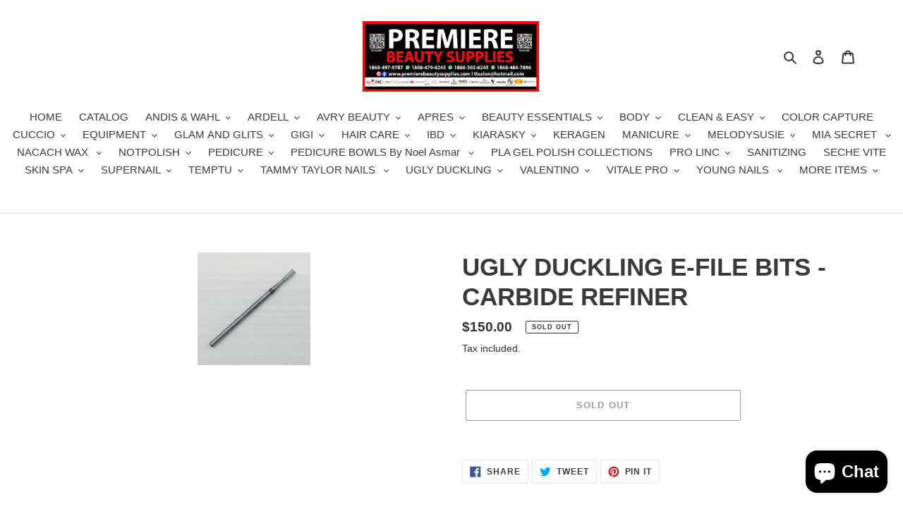

--- FILE ---
content_type: text/html; charset=utf-8
request_url: https://premierebeautysupplies.com/products/ugly-duckling-e-file-bits-carbide-refiner
body_size: 29425
content:
<!doctype html>
<html class="no-js" lang="en">
<head>
  <meta charset="utf-8">
  <meta http-equiv="X-UA-Compatible" content="IE=edge,chrome=1">
  <meta name="viewport" content="width=device-width,initial-scale=1">
  <meta name="theme-color" content="#3a3a3a"><link rel="canonical" href="https://premierebeautysupplies.com/products/ugly-duckling-e-file-bits-carbide-refiner"><title>UGLY DUCKLING E-FILE BITS - CARBIDE REFINER
&ndash; Premiere Beauty Supplies</title><!-- /snippets/social-meta-tags.liquid -->




<meta property="og:site_name" content="Premiere Beauty Supplies ">
<meta property="og:url" content="https://premierebeautysupplies.com/products/ugly-duckling-e-file-bits-carbide-refiner">
<meta property="og:title" content="UGLY DUCKLING E-FILE BITS - CARBIDE REFINER">
<meta property="og:type" content="product">
<meta property="og:description" content="Premiere Beauty Supplies ">

  <meta property="og:price:amount" content="150.00">
  <meta property="og:price:currency" content="TTD">

<meta property="og:image" content="http://premierebeautysupplies.com/cdn/shop/products/REFINER_1200x1200.jpg?v=1594920993">
<meta property="og:image:secure_url" content="https://premierebeautysupplies.com/cdn/shop/products/REFINER_1200x1200.jpg?v=1594920993">


<meta name="twitter:card" content="summary_large_image">
<meta name="twitter:title" content="UGLY DUCKLING E-FILE BITS - CARBIDE REFINER">
<meta name="twitter:description" content="Premiere Beauty Supplies ">


  <link href="//premierebeautysupplies.com/cdn/shop/t/1/assets/theme.scss.css?v=33232143119208779721759259794" rel="stylesheet" type="text/css" media="all" />

  <script>
    var theme = {
      breakpoints: {
        medium: 750,
        large: 990,
        widescreen: 1400
      },
      strings: {
        addToCart: "Add to cart",
        soldOut: "Sold out",
        unavailable: "Unavailable",
        regularPrice: "Regular price",
        salePrice: "Sale price",
        sale: "Sale",
        fromLowestPrice: "from [price]",
        vendor: "Vendor",
        showMore: "Show More",
        showLess: "Show Less",
        searchFor: "Search for",
        addressError: "Error looking up that address",
        addressNoResults: "No results for that address",
        addressQueryLimit: "You have exceeded the Google API usage limit. Consider upgrading to a \u003ca href=\"https:\/\/developers.google.com\/maps\/premium\/usage-limits\"\u003ePremium Plan\u003c\/a\u003e.",
        authError: "There was a problem authenticating your Google Maps account.",
        newWindow: "Opens in a new window.",
        external: "Opens external website.",
        newWindowExternal: "Opens external website in a new window.",
        removeLabel: "Remove [product]",
        update: "Update",
        quantity: "Quantity",
        discountedTotal: "Discounted total",
        regularTotal: "Regular total",
        priceColumn: "See Price column for discount details.",
        quantityMinimumMessage: "Quantity must be 1 or more",
        cartError: "There was an error while updating your cart. Please try again.",
        removedItemMessage: "Removed \u003cspan class=\"cart__removed-product-details\"\u003e([quantity]) [link]\u003c\/span\u003e from your cart.",
        unitPrice: "Unit price",
        unitPriceSeparator: "per",
        oneCartCount: "1 item",
        otherCartCount: "[count] items",
        quantityLabel: "Quantity: [count]",
        products: "Products",
        loading: "Loading",
        number_of_results: "[result_number] of [results_count]",
        number_of_results_found: "[results_count] results found",
        one_result_found: "1 result found"
      },
      moneyFormat: "${{amount}}",
      moneyFormatWithCurrency: "${{amount}} TTD",
      settings: {
        predictiveSearchEnabled: true,
        predictiveSearchShowPrice: false,
        predictiveSearchShowVendor: false
      }
    }

    document.documentElement.className = document.documentElement.className.replace('no-js', 'js');
  </script><script src="//premierebeautysupplies.com/cdn/shop/t/1/assets/lazysizes.js?v=94224023136283657951594329240" async="async"></script>
  <script src="//premierebeautysupplies.com/cdn/shop/t/1/assets/vendor.js?v=85833464202832145531594329242" defer="defer"></script>
  <script src="//premierebeautysupplies.com/cdn/shop/t/1/assets/theme.js?v=89031576585505892971594329241" defer="defer"></script>

  <script>window.performance && window.performance.mark && window.performance.mark('shopify.content_for_header.start');</script><meta name="facebook-domain-verification" content="ha92412vhmjki8hy92ax3t5vear5v7">
<meta name="facebook-domain-verification" content="9zhfmwinc3k62q6mye4fwb7bvzv2v9">
<meta id="shopify-digital-wallet" name="shopify-digital-wallet" content="/43207000222/digital_wallets/dialog">
<meta name="shopify-checkout-api-token" content="cfb6a13e2d8c300c39722fd81ff0c2c2">
<meta id="in-context-paypal-metadata" data-shop-id="43207000222" data-venmo-supported="false" data-environment="production" data-locale="en_US" data-paypal-v4="true" data-currency="TTD">
<link rel="alternate" hreflang="x-default" href="https://premierebeautysupplies.com/products/ugly-duckling-e-file-bits-carbide-refiner">
<link rel="alternate" hreflang="en" href="https://premierebeautysupplies.com/products/ugly-duckling-e-file-bits-carbide-refiner">
<link rel="alternate" hreflang="es" href="https://premierebeautysupplies.com/es/products/ugly-duckling-e-file-bits-carbide-refiner">
<link rel="alternate" type="application/json+oembed" href="https://premierebeautysupplies.com/products/ugly-duckling-e-file-bits-carbide-refiner.oembed">
<script async="async" src="/checkouts/internal/preloads.js?locale=en-TT"></script>
<script id="shopify-features" type="application/json">{"accessToken":"cfb6a13e2d8c300c39722fd81ff0c2c2","betas":["rich-media-storefront-analytics"],"domain":"premierebeautysupplies.com","predictiveSearch":true,"shopId":43207000222,"locale":"en"}</script>
<script>var Shopify = Shopify || {};
Shopify.shop = "premiere-salon-and-nail-supplies.myshopify.com";
Shopify.locale = "en";
Shopify.currency = {"active":"TTD","rate":"1.0"};
Shopify.country = "TT";
Shopify.theme = {"name":"Debut","id":104620654750,"schema_name":"Debut","schema_version":"16.7.1","theme_store_id":796,"role":"main"};
Shopify.theme.handle = "null";
Shopify.theme.style = {"id":null,"handle":null};
Shopify.cdnHost = "premierebeautysupplies.com/cdn";
Shopify.routes = Shopify.routes || {};
Shopify.routes.root = "/";</script>
<script type="module">!function(o){(o.Shopify=o.Shopify||{}).modules=!0}(window);</script>
<script>!function(o){function n(){var o=[];function n(){o.push(Array.prototype.slice.apply(arguments))}return n.q=o,n}var t=o.Shopify=o.Shopify||{};t.loadFeatures=n(),t.autoloadFeatures=n()}(window);</script>
<script id="shop-js-analytics" type="application/json">{"pageType":"product"}</script>
<script defer="defer" async type="module" src="//premierebeautysupplies.com/cdn/shopifycloud/shop-js/modules/v2/client.init-shop-cart-sync_BT-GjEfc.en.esm.js"></script>
<script defer="defer" async type="module" src="//premierebeautysupplies.com/cdn/shopifycloud/shop-js/modules/v2/chunk.common_D58fp_Oc.esm.js"></script>
<script defer="defer" async type="module" src="//premierebeautysupplies.com/cdn/shopifycloud/shop-js/modules/v2/chunk.modal_xMitdFEc.esm.js"></script>
<script type="module">
  await import("//premierebeautysupplies.com/cdn/shopifycloud/shop-js/modules/v2/client.init-shop-cart-sync_BT-GjEfc.en.esm.js");
await import("//premierebeautysupplies.com/cdn/shopifycloud/shop-js/modules/v2/chunk.common_D58fp_Oc.esm.js");
await import("//premierebeautysupplies.com/cdn/shopifycloud/shop-js/modules/v2/chunk.modal_xMitdFEc.esm.js");

  window.Shopify.SignInWithShop?.initShopCartSync?.({"fedCMEnabled":true,"windoidEnabled":true});

</script>
<script>(function() {
  var isLoaded = false;
  function asyncLoad() {
    if (isLoaded) return;
    isLoaded = true;
    var urls = ["https:\/\/cdn.hextom.com\/js\/eventpromotionbar.js?shop=premiere-salon-and-nail-supplies.myshopify.com"];
    for (var i = 0; i < urls.length; i++) {
      var s = document.createElement('script');
      s.type = 'text/javascript';
      s.async = true;
      s.src = urls[i];
      var x = document.getElementsByTagName('script')[0];
      x.parentNode.insertBefore(s, x);
    }
  };
  if(window.attachEvent) {
    window.attachEvent('onload', asyncLoad);
  } else {
    window.addEventListener('load', asyncLoad, false);
  }
})();</script>
<script id="__st">var __st={"a":43207000222,"offset":-18000,"reqid":"4d82585e-4bce-4f10-b0a4-609b34a1817d-1769149675","pageurl":"premierebeautysupplies.com\/products\/ugly-duckling-e-file-bits-carbide-refiner","u":"d20f83c4cd79","p":"product","rtyp":"product","rid":5407645499550};</script>
<script>window.ShopifyPaypalV4VisibilityTracking = true;</script>
<script id="captcha-bootstrap">!function(){'use strict';const t='contact',e='account',n='new_comment',o=[[t,t],['blogs',n],['comments',n],[t,'customer']],c=[[e,'customer_login'],[e,'guest_login'],[e,'recover_customer_password'],[e,'create_customer']],r=t=>t.map((([t,e])=>`form[action*='/${t}']:not([data-nocaptcha='true']) input[name='form_type'][value='${e}']`)).join(','),a=t=>()=>t?[...document.querySelectorAll(t)].map((t=>t.form)):[];function s(){const t=[...o],e=r(t);return a(e)}const i='password',u='form_key',d=['recaptcha-v3-token','g-recaptcha-response','h-captcha-response',i],f=()=>{try{return window.sessionStorage}catch{return}},m='__shopify_v',_=t=>t.elements[u];function p(t,e,n=!1){try{const o=window.sessionStorage,c=JSON.parse(o.getItem(e)),{data:r}=function(t){const{data:e,action:n}=t;return t[m]||n?{data:e,action:n}:{data:t,action:n}}(c);for(const[e,n]of Object.entries(r))t.elements[e]&&(t.elements[e].value=n);n&&o.removeItem(e)}catch(o){console.error('form repopulation failed',{error:o})}}const l='form_type',E='cptcha';function T(t){t.dataset[E]=!0}const w=window,h=w.document,L='Shopify',v='ce_forms',y='captcha';let A=!1;((t,e)=>{const n=(g='f06e6c50-85a8-45c8-87d0-21a2b65856fe',I='https://cdn.shopify.com/shopifycloud/storefront-forms-hcaptcha/ce_storefront_forms_captcha_hcaptcha.v1.5.2.iife.js',D={infoText:'Protected by hCaptcha',privacyText:'Privacy',termsText:'Terms'},(t,e,n)=>{const o=w[L][v],c=o.bindForm;if(c)return c(t,g,e,D).then(n);var r;o.q.push([[t,g,e,D],n]),r=I,A||(h.body.append(Object.assign(h.createElement('script'),{id:'captcha-provider',async:!0,src:r})),A=!0)});var g,I,D;w[L]=w[L]||{},w[L][v]=w[L][v]||{},w[L][v].q=[],w[L][y]=w[L][y]||{},w[L][y].protect=function(t,e){n(t,void 0,e),T(t)},Object.freeze(w[L][y]),function(t,e,n,w,h,L){const[v,y,A,g]=function(t,e,n){const i=e?o:[],u=t?c:[],d=[...i,...u],f=r(d),m=r(i),_=r(d.filter((([t,e])=>n.includes(e))));return[a(f),a(m),a(_),s()]}(w,h,L),I=t=>{const e=t.target;return e instanceof HTMLFormElement?e:e&&e.form},D=t=>v().includes(t);t.addEventListener('submit',(t=>{const e=I(t);if(!e)return;const n=D(e)&&!e.dataset.hcaptchaBound&&!e.dataset.recaptchaBound,o=_(e),c=g().includes(e)&&(!o||!o.value);(n||c)&&t.preventDefault(),c&&!n&&(function(t){try{if(!f())return;!function(t){const e=f();if(!e)return;const n=_(t);if(!n)return;const o=n.value;o&&e.removeItem(o)}(t);const e=Array.from(Array(32),(()=>Math.random().toString(36)[2])).join('');!function(t,e){_(t)||t.append(Object.assign(document.createElement('input'),{type:'hidden',name:u})),t.elements[u].value=e}(t,e),function(t,e){const n=f();if(!n)return;const o=[...t.querySelectorAll(`input[type='${i}']`)].map((({name:t})=>t)),c=[...d,...o],r={};for(const[a,s]of new FormData(t).entries())c.includes(a)||(r[a]=s);n.setItem(e,JSON.stringify({[m]:1,action:t.action,data:r}))}(t,e)}catch(e){console.error('failed to persist form',e)}}(e),e.submit())}));const S=(t,e)=>{t&&!t.dataset[E]&&(n(t,e.some((e=>e===t))),T(t))};for(const o of['focusin','change'])t.addEventListener(o,(t=>{const e=I(t);D(e)&&S(e,y())}));const B=e.get('form_key'),M=e.get(l),P=B&&M;t.addEventListener('DOMContentLoaded',(()=>{const t=y();if(P)for(const e of t)e.elements[l].value===M&&p(e,B);[...new Set([...A(),...v().filter((t=>'true'===t.dataset.shopifyCaptcha))])].forEach((e=>S(e,t)))}))}(h,new URLSearchParams(w.location.search),n,t,e,['guest_login'])})(!0,!0)}();</script>
<script integrity="sha256-4kQ18oKyAcykRKYeNunJcIwy7WH5gtpwJnB7kiuLZ1E=" data-source-attribution="shopify.loadfeatures" defer="defer" src="//premierebeautysupplies.com/cdn/shopifycloud/storefront/assets/storefront/load_feature-a0a9edcb.js" crossorigin="anonymous"></script>
<script data-source-attribution="shopify.dynamic_checkout.dynamic.init">var Shopify=Shopify||{};Shopify.PaymentButton=Shopify.PaymentButton||{isStorefrontPortableWallets:!0,init:function(){window.Shopify.PaymentButton.init=function(){};var t=document.createElement("script");t.src="https://premierebeautysupplies.com/cdn/shopifycloud/portable-wallets/latest/portable-wallets.en.js",t.type="module",document.head.appendChild(t)}};
</script>
<script data-source-attribution="shopify.dynamic_checkout.buyer_consent">
  function portableWalletsHideBuyerConsent(e){var t=document.getElementById("shopify-buyer-consent"),n=document.getElementById("shopify-subscription-policy-button");t&&n&&(t.classList.add("hidden"),t.setAttribute("aria-hidden","true"),n.removeEventListener("click",e))}function portableWalletsShowBuyerConsent(e){var t=document.getElementById("shopify-buyer-consent"),n=document.getElementById("shopify-subscription-policy-button");t&&n&&(t.classList.remove("hidden"),t.removeAttribute("aria-hidden"),n.addEventListener("click",e))}window.Shopify?.PaymentButton&&(window.Shopify.PaymentButton.hideBuyerConsent=portableWalletsHideBuyerConsent,window.Shopify.PaymentButton.showBuyerConsent=portableWalletsShowBuyerConsent);
</script>
<script>
  function portableWalletsCleanup(e){e&&e.src&&console.error("Failed to load portable wallets script "+e.src);var t=document.querySelectorAll("shopify-accelerated-checkout .shopify-payment-button__skeleton, shopify-accelerated-checkout-cart .wallet-cart-button__skeleton"),e=document.getElementById("shopify-buyer-consent");for(let e=0;e<t.length;e++)t[e].remove();e&&e.remove()}function portableWalletsNotLoadedAsModule(e){e instanceof ErrorEvent&&"string"==typeof e.message&&e.message.includes("import.meta")&&"string"==typeof e.filename&&e.filename.includes("portable-wallets")&&(window.removeEventListener("error",portableWalletsNotLoadedAsModule),window.Shopify.PaymentButton.failedToLoad=e,"loading"===document.readyState?document.addEventListener("DOMContentLoaded",window.Shopify.PaymentButton.init):window.Shopify.PaymentButton.init())}window.addEventListener("error",portableWalletsNotLoadedAsModule);
</script>

<script type="module" src="https://premierebeautysupplies.com/cdn/shopifycloud/portable-wallets/latest/portable-wallets.en.js" onError="portableWalletsCleanup(this)" crossorigin="anonymous"></script>
<script nomodule>
  document.addEventListener("DOMContentLoaded", portableWalletsCleanup);
</script>

<link id="shopify-accelerated-checkout-styles" rel="stylesheet" media="screen" href="https://premierebeautysupplies.com/cdn/shopifycloud/portable-wallets/latest/accelerated-checkout-backwards-compat.css" crossorigin="anonymous">
<style id="shopify-accelerated-checkout-cart">
        #shopify-buyer-consent {
  margin-top: 1em;
  display: inline-block;
  width: 100%;
}

#shopify-buyer-consent.hidden {
  display: none;
}

#shopify-subscription-policy-button {
  background: none;
  border: none;
  padding: 0;
  text-decoration: underline;
  font-size: inherit;
  cursor: pointer;
}

#shopify-subscription-policy-button::before {
  box-shadow: none;
}

      </style>

<script>window.performance && window.performance.mark && window.performance.mark('shopify.content_for_header.end');</script>
<script src="https://cdn.shopify.com/extensions/e8878072-2f6b-4e89-8082-94b04320908d/inbox-1254/assets/inbox-chat-loader.js" type="text/javascript" defer="defer"></script>
<link href="https://monorail-edge.shopifysvc.com" rel="dns-prefetch">
<script>(function(){if ("sendBeacon" in navigator && "performance" in window) {try {var session_token_from_headers = performance.getEntriesByType('navigation')[0].serverTiming.find(x => x.name == '_s').description;} catch {var session_token_from_headers = undefined;}var session_cookie_matches = document.cookie.match(/_shopify_s=([^;]*)/);var session_token_from_cookie = session_cookie_matches && session_cookie_matches.length === 2 ? session_cookie_matches[1] : "";var session_token = session_token_from_headers || session_token_from_cookie || "";function handle_abandonment_event(e) {var entries = performance.getEntries().filter(function(entry) {return /monorail-edge.shopifysvc.com/.test(entry.name);});if (!window.abandonment_tracked && entries.length === 0) {window.abandonment_tracked = true;var currentMs = Date.now();var navigation_start = performance.timing.navigationStart;var payload = {shop_id: 43207000222,url: window.location.href,navigation_start,duration: currentMs - navigation_start,session_token,page_type: "product"};window.navigator.sendBeacon("https://monorail-edge.shopifysvc.com/v1/produce", JSON.stringify({schema_id: "online_store_buyer_site_abandonment/1.1",payload: payload,metadata: {event_created_at_ms: currentMs,event_sent_at_ms: currentMs}}));}}window.addEventListener('pagehide', handle_abandonment_event);}}());</script>
<script id="web-pixels-manager-setup">(function e(e,d,r,n,o){if(void 0===o&&(o={}),!Boolean(null===(a=null===(i=window.Shopify)||void 0===i?void 0:i.analytics)||void 0===a?void 0:a.replayQueue)){var i,a;window.Shopify=window.Shopify||{};var t=window.Shopify;t.analytics=t.analytics||{};var s=t.analytics;s.replayQueue=[],s.publish=function(e,d,r){return s.replayQueue.push([e,d,r]),!0};try{self.performance.mark("wpm:start")}catch(e){}var l=function(){var e={modern:/Edge?\/(1{2}[4-9]|1[2-9]\d|[2-9]\d{2}|\d{4,})\.\d+(\.\d+|)|Firefox\/(1{2}[4-9]|1[2-9]\d|[2-9]\d{2}|\d{4,})\.\d+(\.\d+|)|Chrom(ium|e)\/(9{2}|\d{3,})\.\d+(\.\d+|)|(Maci|X1{2}).+ Version\/(15\.\d+|(1[6-9]|[2-9]\d|\d{3,})\.\d+)([,.]\d+|)( \(\w+\)|)( Mobile\/\w+|) Safari\/|Chrome.+OPR\/(9{2}|\d{3,})\.\d+\.\d+|(CPU[ +]OS|iPhone[ +]OS|CPU[ +]iPhone|CPU IPhone OS|CPU iPad OS)[ +]+(15[._]\d+|(1[6-9]|[2-9]\d|\d{3,})[._]\d+)([._]\d+|)|Android:?[ /-](13[3-9]|1[4-9]\d|[2-9]\d{2}|\d{4,})(\.\d+|)(\.\d+|)|Android.+Firefox\/(13[5-9]|1[4-9]\d|[2-9]\d{2}|\d{4,})\.\d+(\.\d+|)|Android.+Chrom(ium|e)\/(13[3-9]|1[4-9]\d|[2-9]\d{2}|\d{4,})\.\d+(\.\d+|)|SamsungBrowser\/([2-9]\d|\d{3,})\.\d+/,legacy:/Edge?\/(1[6-9]|[2-9]\d|\d{3,})\.\d+(\.\d+|)|Firefox\/(5[4-9]|[6-9]\d|\d{3,})\.\d+(\.\d+|)|Chrom(ium|e)\/(5[1-9]|[6-9]\d|\d{3,})\.\d+(\.\d+|)([\d.]+$|.*Safari\/(?![\d.]+ Edge\/[\d.]+$))|(Maci|X1{2}).+ Version\/(10\.\d+|(1[1-9]|[2-9]\d|\d{3,})\.\d+)([,.]\d+|)( \(\w+\)|)( Mobile\/\w+|) Safari\/|Chrome.+OPR\/(3[89]|[4-9]\d|\d{3,})\.\d+\.\d+|(CPU[ +]OS|iPhone[ +]OS|CPU[ +]iPhone|CPU IPhone OS|CPU iPad OS)[ +]+(10[._]\d+|(1[1-9]|[2-9]\d|\d{3,})[._]\d+)([._]\d+|)|Android:?[ /-](13[3-9]|1[4-9]\d|[2-9]\d{2}|\d{4,})(\.\d+|)(\.\d+|)|Mobile Safari.+OPR\/([89]\d|\d{3,})\.\d+\.\d+|Android.+Firefox\/(13[5-9]|1[4-9]\d|[2-9]\d{2}|\d{4,})\.\d+(\.\d+|)|Android.+Chrom(ium|e)\/(13[3-9]|1[4-9]\d|[2-9]\d{2}|\d{4,})\.\d+(\.\d+|)|Android.+(UC? ?Browser|UCWEB|U3)[ /]?(15\.([5-9]|\d{2,})|(1[6-9]|[2-9]\d|\d{3,})\.\d+)\.\d+|SamsungBrowser\/(5\.\d+|([6-9]|\d{2,})\.\d+)|Android.+MQ{2}Browser\/(14(\.(9|\d{2,})|)|(1[5-9]|[2-9]\d|\d{3,})(\.\d+|))(\.\d+|)|K[Aa][Ii]OS\/(3\.\d+|([4-9]|\d{2,})\.\d+)(\.\d+|)/},d=e.modern,r=e.legacy,n=navigator.userAgent;return n.match(d)?"modern":n.match(r)?"legacy":"unknown"}(),u="modern"===l?"modern":"legacy",c=(null!=n?n:{modern:"",legacy:""})[u],f=function(e){return[e.baseUrl,"/wpm","/b",e.hashVersion,"modern"===e.buildTarget?"m":"l",".js"].join("")}({baseUrl:d,hashVersion:r,buildTarget:u}),m=function(e){var d=e.version,r=e.bundleTarget,n=e.surface,o=e.pageUrl,i=e.monorailEndpoint;return{emit:function(e){var a=e.status,t=e.errorMsg,s=(new Date).getTime(),l=JSON.stringify({metadata:{event_sent_at_ms:s},events:[{schema_id:"web_pixels_manager_load/3.1",payload:{version:d,bundle_target:r,page_url:o,status:a,surface:n,error_msg:t},metadata:{event_created_at_ms:s}}]});if(!i)return console&&console.warn&&console.warn("[Web Pixels Manager] No Monorail endpoint provided, skipping logging."),!1;try{return self.navigator.sendBeacon.bind(self.navigator)(i,l)}catch(e){}var u=new XMLHttpRequest;try{return u.open("POST",i,!0),u.setRequestHeader("Content-Type","text/plain"),u.send(l),!0}catch(e){return console&&console.warn&&console.warn("[Web Pixels Manager] Got an unhandled error while logging to Monorail."),!1}}}}({version:r,bundleTarget:l,surface:e.surface,pageUrl:self.location.href,monorailEndpoint:e.monorailEndpoint});try{o.browserTarget=l,function(e){var d=e.src,r=e.async,n=void 0===r||r,o=e.onload,i=e.onerror,a=e.sri,t=e.scriptDataAttributes,s=void 0===t?{}:t,l=document.createElement("script"),u=document.querySelector("head"),c=document.querySelector("body");if(l.async=n,l.src=d,a&&(l.integrity=a,l.crossOrigin="anonymous"),s)for(var f in s)if(Object.prototype.hasOwnProperty.call(s,f))try{l.dataset[f]=s[f]}catch(e){}if(o&&l.addEventListener("load",o),i&&l.addEventListener("error",i),u)u.appendChild(l);else{if(!c)throw new Error("Did not find a head or body element to append the script");c.appendChild(l)}}({src:f,async:!0,onload:function(){if(!function(){var e,d;return Boolean(null===(d=null===(e=window.Shopify)||void 0===e?void 0:e.analytics)||void 0===d?void 0:d.initialized)}()){var d=window.webPixelsManager.init(e)||void 0;if(d){var r=window.Shopify.analytics;r.replayQueue.forEach((function(e){var r=e[0],n=e[1],o=e[2];d.publishCustomEvent(r,n,o)})),r.replayQueue=[],r.publish=d.publishCustomEvent,r.visitor=d.visitor,r.initialized=!0}}},onerror:function(){return m.emit({status:"failed",errorMsg:"".concat(f," has failed to load")})},sri:function(e){var d=/^sha384-[A-Za-z0-9+/=]+$/;return"string"==typeof e&&d.test(e)}(c)?c:"",scriptDataAttributes:o}),m.emit({status:"loading"})}catch(e){m.emit({status:"failed",errorMsg:(null==e?void 0:e.message)||"Unknown error"})}}})({shopId: 43207000222,storefrontBaseUrl: "https://premierebeautysupplies.com",extensionsBaseUrl: "https://extensions.shopifycdn.com/cdn/shopifycloud/web-pixels-manager",monorailEndpoint: "https://monorail-edge.shopifysvc.com/unstable/produce_batch",surface: "storefront-renderer",enabledBetaFlags: ["2dca8a86"],webPixelsConfigList: [{"id":"111935737","configuration":"{\"pixel_id\":\"1317037052041203\",\"pixel_type\":\"facebook_pixel\",\"metaapp_system_user_token\":\"-\"}","eventPayloadVersion":"v1","runtimeContext":"OPEN","scriptVersion":"ca16bc87fe92b6042fbaa3acc2fbdaa6","type":"APP","apiClientId":2329312,"privacyPurposes":["ANALYTICS","MARKETING","SALE_OF_DATA"],"dataSharingAdjustments":{"protectedCustomerApprovalScopes":["read_customer_address","read_customer_email","read_customer_name","read_customer_personal_data","read_customer_phone"]}},{"id":"shopify-app-pixel","configuration":"{}","eventPayloadVersion":"v1","runtimeContext":"STRICT","scriptVersion":"0450","apiClientId":"shopify-pixel","type":"APP","privacyPurposes":["ANALYTICS","MARKETING"]},{"id":"shopify-custom-pixel","eventPayloadVersion":"v1","runtimeContext":"LAX","scriptVersion":"0450","apiClientId":"shopify-pixel","type":"CUSTOM","privacyPurposes":["ANALYTICS","MARKETING"]}],isMerchantRequest: false,initData: {"shop":{"name":"Premiere Beauty Supplies ","paymentSettings":{"currencyCode":"TTD"},"myshopifyDomain":"premiere-salon-and-nail-supplies.myshopify.com","countryCode":"TT","storefrontUrl":"https:\/\/premierebeautysupplies.com"},"customer":null,"cart":null,"checkout":null,"productVariants":[{"price":{"amount":150.0,"currencyCode":"TTD"},"product":{"title":"UGLY DUCKLING E-FILE BITS - CARBIDE REFINER","vendor":"Premiere Salon and Nail Supplies","id":"5407645499550","untranslatedTitle":"UGLY DUCKLING E-FILE BITS - CARBIDE REFINER","url":"\/products\/ugly-duckling-e-file-bits-carbide-refiner","type":""},"id":"35005342187678","image":{"src":"\/\/premierebeautysupplies.com\/cdn\/shop\/products\/REFINER.jpg?v=1594920993"},"sku":"","title":"Default Title","untranslatedTitle":"Default Title"}],"purchasingCompany":null},},"https://premierebeautysupplies.com/cdn","fcfee988w5aeb613cpc8e4bc33m6693e112",{"modern":"","legacy":""},{"shopId":"43207000222","storefrontBaseUrl":"https:\/\/premierebeautysupplies.com","extensionBaseUrl":"https:\/\/extensions.shopifycdn.com\/cdn\/shopifycloud\/web-pixels-manager","surface":"storefront-renderer","enabledBetaFlags":"[\"2dca8a86\"]","isMerchantRequest":"false","hashVersion":"fcfee988w5aeb613cpc8e4bc33m6693e112","publish":"custom","events":"[[\"page_viewed\",{}],[\"product_viewed\",{\"productVariant\":{\"price\":{\"amount\":150.0,\"currencyCode\":\"TTD\"},\"product\":{\"title\":\"UGLY DUCKLING E-FILE BITS - CARBIDE REFINER\",\"vendor\":\"Premiere Salon and Nail Supplies\",\"id\":\"5407645499550\",\"untranslatedTitle\":\"UGLY DUCKLING E-FILE BITS - CARBIDE REFINER\",\"url\":\"\/products\/ugly-duckling-e-file-bits-carbide-refiner\",\"type\":\"\"},\"id\":\"35005342187678\",\"image\":{\"src\":\"\/\/premierebeautysupplies.com\/cdn\/shop\/products\/REFINER.jpg?v=1594920993\"},\"sku\":\"\",\"title\":\"Default Title\",\"untranslatedTitle\":\"Default Title\"}}]]"});</script><script>
  window.ShopifyAnalytics = window.ShopifyAnalytics || {};
  window.ShopifyAnalytics.meta = window.ShopifyAnalytics.meta || {};
  window.ShopifyAnalytics.meta.currency = 'TTD';
  var meta = {"product":{"id":5407645499550,"gid":"gid:\/\/shopify\/Product\/5407645499550","vendor":"Premiere Salon and Nail Supplies","type":"","handle":"ugly-duckling-e-file-bits-carbide-refiner","variants":[{"id":35005342187678,"price":15000,"name":"UGLY DUCKLING E-FILE BITS - CARBIDE REFINER","public_title":null,"sku":""}],"remote":false},"page":{"pageType":"product","resourceType":"product","resourceId":5407645499550,"requestId":"4d82585e-4bce-4f10-b0a4-609b34a1817d-1769149675"}};
  for (var attr in meta) {
    window.ShopifyAnalytics.meta[attr] = meta[attr];
  }
</script>
<script class="analytics">
  (function () {
    var customDocumentWrite = function(content) {
      var jquery = null;

      if (window.jQuery) {
        jquery = window.jQuery;
      } else if (window.Checkout && window.Checkout.$) {
        jquery = window.Checkout.$;
      }

      if (jquery) {
        jquery('body').append(content);
      }
    };

    var hasLoggedConversion = function(token) {
      if (token) {
        return document.cookie.indexOf('loggedConversion=' + token) !== -1;
      }
      return false;
    }

    var setCookieIfConversion = function(token) {
      if (token) {
        var twoMonthsFromNow = new Date(Date.now());
        twoMonthsFromNow.setMonth(twoMonthsFromNow.getMonth() + 2);

        document.cookie = 'loggedConversion=' + token + '; expires=' + twoMonthsFromNow;
      }
    }

    var trekkie = window.ShopifyAnalytics.lib = window.trekkie = window.trekkie || [];
    if (trekkie.integrations) {
      return;
    }
    trekkie.methods = [
      'identify',
      'page',
      'ready',
      'track',
      'trackForm',
      'trackLink'
    ];
    trekkie.factory = function(method) {
      return function() {
        var args = Array.prototype.slice.call(arguments);
        args.unshift(method);
        trekkie.push(args);
        return trekkie;
      };
    };
    for (var i = 0; i < trekkie.methods.length; i++) {
      var key = trekkie.methods[i];
      trekkie[key] = trekkie.factory(key);
    }
    trekkie.load = function(config) {
      trekkie.config = config || {};
      trekkie.config.initialDocumentCookie = document.cookie;
      var first = document.getElementsByTagName('script')[0];
      var script = document.createElement('script');
      script.type = 'text/javascript';
      script.onerror = function(e) {
        var scriptFallback = document.createElement('script');
        scriptFallback.type = 'text/javascript';
        scriptFallback.onerror = function(error) {
                var Monorail = {
      produce: function produce(monorailDomain, schemaId, payload) {
        var currentMs = new Date().getTime();
        var event = {
          schema_id: schemaId,
          payload: payload,
          metadata: {
            event_created_at_ms: currentMs,
            event_sent_at_ms: currentMs
          }
        };
        return Monorail.sendRequest("https://" + monorailDomain + "/v1/produce", JSON.stringify(event));
      },
      sendRequest: function sendRequest(endpointUrl, payload) {
        // Try the sendBeacon API
        if (window && window.navigator && typeof window.navigator.sendBeacon === 'function' && typeof window.Blob === 'function' && !Monorail.isIos12()) {
          var blobData = new window.Blob([payload], {
            type: 'text/plain'
          });

          if (window.navigator.sendBeacon(endpointUrl, blobData)) {
            return true;
          } // sendBeacon was not successful

        } // XHR beacon

        var xhr = new XMLHttpRequest();

        try {
          xhr.open('POST', endpointUrl);
          xhr.setRequestHeader('Content-Type', 'text/plain');
          xhr.send(payload);
        } catch (e) {
          console.log(e);
        }

        return false;
      },
      isIos12: function isIos12() {
        return window.navigator.userAgent.lastIndexOf('iPhone; CPU iPhone OS 12_') !== -1 || window.navigator.userAgent.lastIndexOf('iPad; CPU OS 12_') !== -1;
      }
    };
    Monorail.produce('monorail-edge.shopifysvc.com',
      'trekkie_storefront_load_errors/1.1',
      {shop_id: 43207000222,
      theme_id: 104620654750,
      app_name: "storefront",
      context_url: window.location.href,
      source_url: "//premierebeautysupplies.com/cdn/s/trekkie.storefront.8d95595f799fbf7e1d32231b9a28fd43b70c67d3.min.js"});

        };
        scriptFallback.async = true;
        scriptFallback.src = '//premierebeautysupplies.com/cdn/s/trekkie.storefront.8d95595f799fbf7e1d32231b9a28fd43b70c67d3.min.js';
        first.parentNode.insertBefore(scriptFallback, first);
      };
      script.async = true;
      script.src = '//premierebeautysupplies.com/cdn/s/trekkie.storefront.8d95595f799fbf7e1d32231b9a28fd43b70c67d3.min.js';
      first.parentNode.insertBefore(script, first);
    };
    trekkie.load(
      {"Trekkie":{"appName":"storefront","development":false,"defaultAttributes":{"shopId":43207000222,"isMerchantRequest":null,"themeId":104620654750,"themeCityHash":"752848447870298771","contentLanguage":"en","currency":"TTD","eventMetadataId":"bdaf636f-af9e-425a-b2bf-b1a996c140e5"},"isServerSideCookieWritingEnabled":true,"monorailRegion":"shop_domain","enabledBetaFlags":["65f19447"]},"Session Attribution":{},"S2S":{"facebookCapiEnabled":true,"source":"trekkie-storefront-renderer","apiClientId":580111}}
    );

    var loaded = false;
    trekkie.ready(function() {
      if (loaded) return;
      loaded = true;

      window.ShopifyAnalytics.lib = window.trekkie;

      var originalDocumentWrite = document.write;
      document.write = customDocumentWrite;
      try { window.ShopifyAnalytics.merchantGoogleAnalytics.call(this); } catch(error) {};
      document.write = originalDocumentWrite;

      window.ShopifyAnalytics.lib.page(null,{"pageType":"product","resourceType":"product","resourceId":5407645499550,"requestId":"4d82585e-4bce-4f10-b0a4-609b34a1817d-1769149675","shopifyEmitted":true});

      var match = window.location.pathname.match(/checkouts\/(.+)\/(thank_you|post_purchase)/)
      var token = match? match[1]: undefined;
      if (!hasLoggedConversion(token)) {
        setCookieIfConversion(token);
        window.ShopifyAnalytics.lib.track("Viewed Product",{"currency":"TTD","variantId":35005342187678,"productId":5407645499550,"productGid":"gid:\/\/shopify\/Product\/5407645499550","name":"UGLY DUCKLING E-FILE BITS - CARBIDE REFINER","price":"150.00","sku":"","brand":"Premiere Salon and Nail Supplies","variant":null,"category":"","nonInteraction":true,"remote":false},undefined,undefined,{"shopifyEmitted":true});
      window.ShopifyAnalytics.lib.track("monorail:\/\/trekkie_storefront_viewed_product\/1.1",{"currency":"TTD","variantId":35005342187678,"productId":5407645499550,"productGid":"gid:\/\/shopify\/Product\/5407645499550","name":"UGLY DUCKLING E-FILE BITS - CARBIDE REFINER","price":"150.00","sku":"","brand":"Premiere Salon and Nail Supplies","variant":null,"category":"","nonInteraction":true,"remote":false,"referer":"https:\/\/premierebeautysupplies.com\/products\/ugly-duckling-e-file-bits-carbide-refiner"});
      }
    });


        var eventsListenerScript = document.createElement('script');
        eventsListenerScript.async = true;
        eventsListenerScript.src = "//premierebeautysupplies.com/cdn/shopifycloud/storefront/assets/shop_events_listener-3da45d37.js";
        document.getElementsByTagName('head')[0].appendChild(eventsListenerScript);

})();</script>
<script
  defer
  src="https://premierebeautysupplies.com/cdn/shopifycloud/perf-kit/shopify-perf-kit-3.0.4.min.js"
  data-application="storefront-renderer"
  data-shop-id="43207000222"
  data-render-region="gcp-us-central1"
  data-page-type="product"
  data-theme-instance-id="104620654750"
  data-theme-name="Debut"
  data-theme-version="16.7.1"
  data-monorail-region="shop_domain"
  data-resource-timing-sampling-rate="10"
  data-shs="true"
  data-shs-beacon="true"
  data-shs-export-with-fetch="true"
  data-shs-logs-sample-rate="1"
  data-shs-beacon-endpoint="https://premierebeautysupplies.com/api/collect"
></script>
</head>

<body class="template-product">

  <a class="in-page-link visually-hidden skip-link" href="#MainContent">Skip to content</a><style data-shopify>

  .cart-popup {
    box-shadow: 1px 1px 10px 2px rgba(235, 235, 235, 0.5);
  }</style><div class="cart-popup-wrapper cart-popup-wrapper--hidden" role="dialog" aria-modal="true" aria-labelledby="CartPopupHeading" data-cart-popup-wrapper>
  <div class="cart-popup" data-cart-popup tabindex="-1">
    <div class="cart-popup__header">
      <h2 id="CartPopupHeading" class="cart-popup__heading">Just added to your cart</h2>
      <button class="cart-popup__close" aria-label="Close" data-cart-popup-close><svg aria-hidden="true" focusable="false" role="presentation" class="icon icon-close" viewBox="0 0 40 40"><path d="M23.868 20.015L39.117 4.78c1.11-1.108 1.11-2.77 0-3.877-1.109-1.108-2.773-1.108-3.882 0L19.986 16.137 4.737.904C3.628-.204 1.965-.204.856.904c-1.11 1.108-1.11 2.77 0 3.877l15.249 15.234L.855 35.248c-1.108 1.108-1.108 2.77 0 3.877.555.554 1.248.831 1.942.831s1.386-.277 1.94-.83l15.25-15.234 15.248 15.233c.555.554 1.248.831 1.941.831s1.387-.277 1.941-.83c1.11-1.109 1.11-2.77 0-3.878L23.868 20.015z" class="layer"/></svg></button>
    </div>
    <div class="cart-popup-item">
      <div class="cart-popup-item__image-wrapper hide" data-cart-popup-image-wrapper>
        <div class="cart-popup-item__image cart-popup-item__image--placeholder" data-cart-popup-image-placeholder>
          <div data-placeholder-size></div>
          <div class="placeholder-background placeholder-background--animation"></div>
        </div>
      </div>
      <div class="cart-popup-item__description">
        <div>
          <h3 class="cart-popup-item__title" data-cart-popup-title></h3>
          <ul class="product-details" aria-label="Product details" data-cart-popup-product-details></ul>
        </div>
        <div class="cart-popup-item__quantity">
          <span class="visually-hidden" data-cart-popup-quantity-label></span>
          <span aria-hidden="true">Qty:</span>
          <span aria-hidden="true" data-cart-popup-quantity></span>
        </div>
      </div>
    </div>

    <a href="/cart" class="cart-popup__cta-link btn btn--secondary-accent">
      View cart (<span data-cart-popup-cart-quantity></span>)
    </a>

    <div class="cart-popup__dismiss">
      <button class="cart-popup__dismiss-button text-link text-link--accent" data-cart-popup-dismiss>
        Continue shopping
      </button>
    </div>
  </div>
</div>

<div id="shopify-section-header" class="shopify-section">

<div id="SearchDrawer" class="search-bar drawer drawer--top" role="dialog" aria-modal="true" aria-label="Search" data-predictive-search-drawer>
  <div class="search-bar__interior">
    <div class="search-form__container" data-search-form-container>
      <form class="search-form search-bar__form" action="/search" method="get" role="search">
        <div class="search-form__input-wrapper">
          <input
            type="text"
            name="q"
            placeholder="Search"
            role="combobox"
            aria-autocomplete="list"
            aria-owns="predictive-search-results"
            aria-expanded="false"
            aria-label="Search"
            aria-haspopup="listbox"
            class="search-form__input search-bar__input"
            data-predictive-search-drawer-input
          />
          <input type="hidden" name="options[prefix]" value="last" aria-hidden="true" />
          <div class="predictive-search-wrapper predictive-search-wrapper--drawer" data-predictive-search-mount="drawer"></div>
        </div>

        <button class="search-bar__submit search-form__submit"
          type="submit"
          data-search-form-submit>
          <svg aria-hidden="true" focusable="false" role="presentation" class="icon icon-search" viewBox="0 0 37 40"><path d="M35.6 36l-9.8-9.8c4.1-5.4 3.6-13.2-1.3-18.1-5.4-5.4-14.2-5.4-19.7 0-5.4 5.4-5.4 14.2 0 19.7 2.6 2.6 6.1 4.1 9.8 4.1 3 0 5.9-1 8.3-2.8l9.8 9.8c.4.4.9.6 1.4.6s1-.2 1.4-.6c.9-.9.9-2.1.1-2.9zm-20.9-8.2c-2.6 0-5.1-1-7-2.9-3.9-3.9-3.9-10.1 0-14C9.6 9 12.2 8 14.7 8s5.1 1 7 2.9c3.9 3.9 3.9 10.1 0 14-1.9 1.9-4.4 2.9-7 2.9z"/></svg>
          <span class="icon__fallback-text">Submit</span>
        </button>
      </form>

      <div class="search-bar__actions">
        <button type="button" class="btn--link search-bar__close js-drawer-close">
          <svg aria-hidden="true" focusable="false" role="presentation" class="icon icon-close" viewBox="0 0 40 40"><path d="M23.868 20.015L39.117 4.78c1.11-1.108 1.11-2.77 0-3.877-1.109-1.108-2.773-1.108-3.882 0L19.986 16.137 4.737.904C3.628-.204 1.965-.204.856.904c-1.11 1.108-1.11 2.77 0 3.877l15.249 15.234L.855 35.248c-1.108 1.108-1.108 2.77 0 3.877.555.554 1.248.831 1.942.831s1.386-.277 1.94-.83l15.25-15.234 15.248 15.233c.555.554 1.248.831 1.941.831s1.387-.277 1.941-.83c1.11-1.109 1.11-2.77 0-3.878L23.868 20.015z" class="layer"/></svg>
          <span class="icon__fallback-text">Close search</span>
        </button>
      </div>
    </div>
  </div>
</div>


<div data-section-id="header" data-section-type="header-section" data-header-section>
  

  <header class="site-header logo--center" role="banner">
    <div class="grid grid--no-gutters grid--table site-header__mobile-nav">
      

      <div class="grid__item medium-up--one-third medium-up--push-one-third logo-align--center">
        
        
          <div class="h2 site-header__logo">
        
          
<a href="/" class="site-header__logo-image site-header__logo-image--centered">
              
              <img class="lazyload js"
                   src="//premierebeautysupplies.com/cdn/shop/files/IMG-20240524-WA0000_300x300.jpg?v=1716657194"
                   data-src="//premierebeautysupplies.com/cdn/shop/files/IMG-20240524-WA0000_{width}x.jpg?v=1716657194"
                   data-widths="[180, 360, 540, 720, 900, 1080, 1296, 1512, 1728, 2048]"
                   data-aspectratio="2.5048923679060664"
                   data-sizes="auto"
                   alt="Premiere Beauty Supplies "
                   style="max-width: 250px">
              <noscript>
                
                <img src="//premierebeautysupplies.com/cdn/shop/files/IMG-20240524-WA0000_250x.jpg?v=1716657194"
                     srcset="//premierebeautysupplies.com/cdn/shop/files/IMG-20240524-WA0000_250x.jpg?v=1716657194 1x, //premierebeautysupplies.com/cdn/shop/files/IMG-20240524-WA0000_250x@2x.jpg?v=1716657194 2x"
                     alt="Premiere Beauty Supplies "
                     style="max-width: 250px;">
              </noscript>
            </a>
          
        
          </div>
        
      </div>

      

      <div class="grid__item medium-up--one-third medium-up--push-one-third text-right site-header__icons site-header__icons--plus">
        <div class="site-header__icons-wrapper">

          <button type="button" class="btn--link site-header__icon site-header__search-toggle js-drawer-open-top">
            <svg aria-hidden="true" focusable="false" role="presentation" class="icon icon-search" viewBox="0 0 37 40"><path d="M35.6 36l-9.8-9.8c4.1-5.4 3.6-13.2-1.3-18.1-5.4-5.4-14.2-5.4-19.7 0-5.4 5.4-5.4 14.2 0 19.7 2.6 2.6 6.1 4.1 9.8 4.1 3 0 5.9-1 8.3-2.8l9.8 9.8c.4.4.9.6 1.4.6s1-.2 1.4-.6c.9-.9.9-2.1.1-2.9zm-20.9-8.2c-2.6 0-5.1-1-7-2.9-3.9-3.9-3.9-10.1 0-14C9.6 9 12.2 8 14.7 8s5.1 1 7 2.9c3.9 3.9 3.9 10.1 0 14-1.9 1.9-4.4 2.9-7 2.9z"/></svg>
            <span class="icon__fallback-text">Search</span>
          </button>

          
            
              <a href="/account/login" class="site-header__icon site-header__account">
                <svg aria-hidden="true" focusable="false" role="presentation" class="icon icon-login" viewBox="0 0 28.33 37.68"><path d="M14.17 14.9a7.45 7.45 0 1 0-7.5-7.45 7.46 7.46 0 0 0 7.5 7.45zm0-10.91a3.45 3.45 0 1 1-3.5 3.46A3.46 3.46 0 0 1 14.17 4zM14.17 16.47A14.18 14.18 0 0 0 0 30.68c0 1.41.66 4 5.11 5.66a27.17 27.17 0 0 0 9.06 1.34c6.54 0 14.17-1.84 14.17-7a14.18 14.18 0 0 0-14.17-14.21zm0 17.21c-6.3 0-10.17-1.77-10.17-3a10.17 10.17 0 1 1 20.33 0c.01 1.23-3.86 3-10.16 3z"/></svg>
                <span class="icon__fallback-text">Log in</span>
              </a>
            
          

          <a href="/cart" class="site-header__icon site-header__cart">
            <svg aria-hidden="true" focusable="false" role="presentation" class="icon icon-cart" viewBox="0 0 37 40"><path d="M36.5 34.8L33.3 8h-5.9C26.7 3.9 23 .8 18.5.8S10.3 3.9 9.6 8H3.7L.5 34.8c-.2 1.5.4 2.4.9 3 .5.5 1.4 1.2 3.1 1.2h28c1.3 0 2.4-.4 3.1-1.3.7-.7 1-1.8.9-2.9zm-18-30c2.2 0 4.1 1.4 4.7 3.2h-9.5c.7-1.9 2.6-3.2 4.8-3.2zM4.5 35l2.8-23h2.2v3c0 1.1.9 2 2 2s2-.9 2-2v-3h10v3c0 1.1.9 2 2 2s2-.9 2-2v-3h2.2l2.8 23h-28z"/></svg>
            <span class="icon__fallback-text">Cart</span>
            <div id="CartCount" class="site-header__cart-count hide" data-cart-count-bubble>
              <span data-cart-count>0</span>
              <span class="icon__fallback-text medium-up--hide">items</span>
            </div>
          </a>

          
            <button type="button" class="btn--link site-header__icon site-header__menu js-mobile-nav-toggle mobile-nav--open" aria-controls="MobileNav"  aria-expanded="false" aria-label="Menu">
              <svg aria-hidden="true" focusable="false" role="presentation" class="icon icon-hamburger" viewBox="0 0 37 40"><path d="M33.5 25h-30c-1.1 0-2-.9-2-2s.9-2 2-2h30c1.1 0 2 .9 2 2s-.9 2-2 2zm0-11.5h-30c-1.1 0-2-.9-2-2s.9-2 2-2h30c1.1 0 2 .9 2 2s-.9 2-2 2zm0 23h-30c-1.1 0-2-.9-2-2s.9-2 2-2h30c1.1 0 2 .9 2 2s-.9 2-2 2z"/></svg>
              <svg aria-hidden="true" focusable="false" role="presentation" class="icon icon-close" viewBox="0 0 40 40"><path d="M23.868 20.015L39.117 4.78c1.11-1.108 1.11-2.77 0-3.877-1.109-1.108-2.773-1.108-3.882 0L19.986 16.137 4.737.904C3.628-.204 1.965-.204.856.904c-1.11 1.108-1.11 2.77 0 3.877l15.249 15.234L.855 35.248c-1.108 1.108-1.108 2.77 0 3.877.555.554 1.248.831 1.942.831s1.386-.277 1.94-.83l15.25-15.234 15.248 15.233c.555.554 1.248.831 1.941.831s1.387-.277 1.941-.83c1.11-1.109 1.11-2.77 0-3.878L23.868 20.015z" class="layer"/></svg>
            </button>
          
        </div>

      </div>
    </div>

    <nav class="mobile-nav-wrapper medium-up--hide" role="navigation">
      <ul id="MobileNav" class="mobile-nav">
        
<li class="mobile-nav__item border-bottom">
            
              <a href="https://premiere-salon-and-nail-supplies.myshopify.com/collections/frontpage"
                class="mobile-nav__link"
                
              >
                <span class="mobile-nav__label">HOME</span>
              </a>
            
          </li>
        
<li class="mobile-nav__item border-bottom">
            
              <a href="/collections/all"
                class="mobile-nav__link"
                
              >
                <span class="mobile-nav__label">CATALOG</span>
              </a>
            
          </li>
        
<li class="mobile-nav__item border-bottom">
            
              
              <button type="button" class="btn--link js-toggle-submenu mobile-nav__link" data-target="andis-wahl-3" data-level="1" aria-expanded="false">
                <span class="mobile-nav__label">ANDIS &amp; WAHL</span>
                <div class="mobile-nav__icon">
                  <svg aria-hidden="true" focusable="false" role="presentation" class="icon icon-chevron-right" viewBox="0 0 14 14"><path d="M3.871.604c.44-.439 1.152-.439 1.591 0l5.515 5.515s-.049-.049.003.004l.082.08c.439.44.44 1.153 0 1.592l-5.6 5.6a1.125 1.125 0 0 1-1.59-1.59L8.675 7 3.87 2.195a1.125 1.125 0 0 1 0-1.59z" fill="#fff"/></svg>
                </div>
              </button>
              <ul class="mobile-nav__dropdown" data-parent="andis-wahl-3" data-level="2">
                <li class="visually-hidden" tabindex="-1" data-menu-title="2">ANDIS & WAHL Menu</li>
                <li class="mobile-nav__item border-bottom">
                  <div class="mobile-nav__table">
                    <div class="mobile-nav__table-cell mobile-nav__return">
                      <button class="btn--link js-toggle-submenu mobile-nav__return-btn" type="button" aria-expanded="true" aria-label="ANDIS & WAHL">
                        <svg aria-hidden="true" focusable="false" role="presentation" class="icon icon-chevron-left" viewBox="0 0 14 14"><path d="M10.129.604a1.125 1.125 0 0 0-1.591 0L3.023 6.12s.049-.049-.003.004l-.082.08c-.439.44-.44 1.153 0 1.592l5.6 5.6a1.125 1.125 0 0 0 1.59-1.59L5.325 7l4.805-4.805c.44-.439.44-1.151 0-1.59z" fill="#fff"/></svg>
                      </button>
                    </div>
                    <span class="mobile-nav__sublist-link mobile-nav__sublist-header mobile-nav__sublist-header--main-nav-parent">
                      <span class="mobile-nav__label">ANDIS &amp; WAHL</span>
                    </span>
                  </div>
                </li>

                
                  <li class="mobile-nav__item border-bottom">
                    
                      <a href="https://premiere-salon-and-nail-supplies.myshopify.com/collections/barber-accessories"
                        class="mobile-nav__sublist-link"
                        
                      >
                        <span class="mobile-nav__label">BARBER ACCESSORIES</span>
                      </a>
                    
                  </li>
                
                  <li class="mobile-nav__item border-bottom">
                    
                      <a href="https://premiere-salon-and-nail-supplies.myshopify.com/collections/barber-stylist-trimmers"
                        class="mobile-nav__sublist-link"
                        
                      >
                        <span class="mobile-nav__label">BARBER &amp; STYLIST TRIMMERS</span>
                      </a>
                    
                  </li>
                
                  <li class="mobile-nav__item">
                    
                      <a href="https://premiere-salon-and-nail-supplies.myshopify.com/collections/replacement-blades"
                        class="mobile-nav__sublist-link"
                        
                      >
                        <span class="mobile-nav__label">REPLACEMENT BLADES</span>
                      </a>
                    
                  </li>
                
              </ul>
            
          </li>
        
<li class="mobile-nav__item border-bottom">
            
              
              <button type="button" class="btn--link js-toggle-submenu mobile-nav__link" data-target="ardell-4" data-level="1" aria-expanded="false">
                <span class="mobile-nav__label">ARDELL</span>
                <div class="mobile-nav__icon">
                  <svg aria-hidden="true" focusable="false" role="presentation" class="icon icon-chevron-right" viewBox="0 0 14 14"><path d="M3.871.604c.44-.439 1.152-.439 1.591 0l5.515 5.515s-.049-.049.003.004l.082.08c.439.44.44 1.153 0 1.592l-5.6 5.6a1.125 1.125 0 0 1-1.59-1.59L8.675 7 3.87 2.195a1.125 1.125 0 0 1 0-1.59z" fill="#fff"/></svg>
                </div>
              </button>
              <ul class="mobile-nav__dropdown" data-parent="ardell-4" data-level="2">
                <li class="visually-hidden" tabindex="-1" data-menu-title="2">ARDELL Menu</li>
                <li class="mobile-nav__item border-bottom">
                  <div class="mobile-nav__table">
                    <div class="mobile-nav__table-cell mobile-nav__return">
                      <button class="btn--link js-toggle-submenu mobile-nav__return-btn" type="button" aria-expanded="true" aria-label="ARDELL">
                        <svg aria-hidden="true" focusable="false" role="presentation" class="icon icon-chevron-left" viewBox="0 0 14 14"><path d="M10.129.604a1.125 1.125 0 0 0-1.591 0L3.023 6.12s.049-.049-.003.004l-.082.08c-.439.44-.44 1.153 0 1.592l5.6 5.6a1.125 1.125 0 0 0 1.59-1.59L5.325 7l4.805-4.805c.44-.439.44-1.151 0-1.59z" fill="#fff"/></svg>
                      </button>
                    </div>
                    <span class="mobile-nav__sublist-link mobile-nav__sublist-header mobile-nav__sublist-header--main-nav-parent">
                      <span class="mobile-nav__label">ARDELL</span>
                    </span>
                  </div>
                </li>

                
                  <li class="mobile-nav__item border-bottom">
                    
                      <a href="https://premiere-salon-and-nail-supplies.myshopify.com/collections/lash-accessories"
                        class="mobile-nav__sublist-link"
                        
                      >
                        <span class="mobile-nav__label">LASH ACCESSORIES</span>
                      </a>
                    
                  </li>
                
                  <li class="mobile-nav__item border-bottom">
                    
                      <a href="https://premiere-salon-and-nail-supplies.myshopify.com/collections/lash-adhesive"
                        class="mobile-nav__sublist-link"
                        
                      >
                        <span class="mobile-nav__label">LASH ADHESIVE</span>
                      </a>
                    
                  </li>
                
                  <li class="mobile-nav__item border-bottom">
                    
                      <a href="https://premiere-salon-and-nail-supplies.myshopify.com/collections/lashes"
                        class="mobile-nav__sublist-link"
                        
                      >
                        <span class="mobile-nav__label">LASHES</span>
                      </a>
                    
                  </li>
                
                  <li class="mobile-nav__item">
                    
                      <a href="https://www.premieresalonandnailsupplies.com/collections/ardell-make-up"
                        class="mobile-nav__sublist-link"
                        
                      >
                        <span class="mobile-nav__label">MAKE UP </span>
                      </a>
                    
                  </li>
                
              </ul>
            
          </li>
        
<li class="mobile-nav__item border-bottom">
            
              
              <button type="button" class="btn--link js-toggle-submenu mobile-nav__link" data-target="avry-beauty-5" data-level="1" aria-expanded="false">
                <span class="mobile-nav__label">AVRY BEAUTY</span>
                <div class="mobile-nav__icon">
                  <svg aria-hidden="true" focusable="false" role="presentation" class="icon icon-chevron-right" viewBox="0 0 14 14"><path d="M3.871.604c.44-.439 1.152-.439 1.591 0l5.515 5.515s-.049-.049.003.004l.082.08c.439.44.44 1.153 0 1.592l-5.6 5.6a1.125 1.125 0 0 1-1.59-1.59L8.675 7 3.87 2.195a1.125 1.125 0 0 1 0-1.59z" fill="#fff"/></svg>
                </div>
              </button>
              <ul class="mobile-nav__dropdown" data-parent="avry-beauty-5" data-level="2">
                <li class="visually-hidden" tabindex="-1" data-menu-title="2">AVRY BEAUTY Menu</li>
                <li class="mobile-nav__item border-bottom">
                  <div class="mobile-nav__table">
                    <div class="mobile-nav__table-cell mobile-nav__return">
                      <button class="btn--link js-toggle-submenu mobile-nav__return-btn" type="button" aria-expanded="true" aria-label="AVRY BEAUTY">
                        <svg aria-hidden="true" focusable="false" role="presentation" class="icon icon-chevron-left" viewBox="0 0 14 14"><path d="M10.129.604a1.125 1.125 0 0 0-1.591 0L3.023 6.12s.049-.049-.003.004l-.082.08c-.439.44-.44 1.153 0 1.592l5.6 5.6a1.125 1.125 0 0 0 1.59-1.59L5.325 7l4.805-4.805c.44-.439.44-1.151 0-1.59z" fill="#fff"/></svg>
                      </button>
                    </div>
                    <span class="mobile-nav__sublist-link mobile-nav__sublist-header mobile-nav__sublist-header--main-nav-parent">
                      <span class="mobile-nav__label">AVRY BEAUTY</span>
                    </span>
                  </div>
                </li>

                
                  <li class="mobile-nav__item border-bottom">
                    
                      <a href="https://premiere-salon-and-nail-supplies.myshopify.com/collections/avry-manicure"
                        class="mobile-nav__sublist-link"
                        
                      >
                        <span class="mobile-nav__label">AVRY MANICURE</span>
                      </a>
                    
                  </li>
                
                  <li class="mobile-nav__item">
                    
                      <a href="https://premiere-salon-and-nail-supplies.myshopify.com/collections/gel-ohh-pedicure"
                        class="mobile-nav__sublist-link"
                        
                      >
                        <span class="mobile-nav__label">GEL OHH PEDICURE</span>
                      </a>
                    
                  </li>
                
              </ul>
            
          </li>
        
<li class="mobile-nav__item border-bottom">
            
              
              <button type="button" class="btn--link js-toggle-submenu mobile-nav__link" data-target="apres-6" data-level="1" aria-expanded="false">
                <span class="mobile-nav__label">APRES</span>
                <div class="mobile-nav__icon">
                  <svg aria-hidden="true" focusable="false" role="presentation" class="icon icon-chevron-right" viewBox="0 0 14 14"><path d="M3.871.604c.44-.439 1.152-.439 1.591 0l5.515 5.515s-.049-.049.003.004l.082.08c.439.44.44 1.153 0 1.592l-5.6 5.6a1.125 1.125 0 0 1-1.59-1.59L8.675 7 3.87 2.195a1.125 1.125 0 0 1 0-1.59z" fill="#fff"/></svg>
                </div>
              </button>
              <ul class="mobile-nav__dropdown" data-parent="apres-6" data-level="2">
                <li class="visually-hidden" tabindex="-1" data-menu-title="2">APRES Menu</li>
                <li class="mobile-nav__item border-bottom">
                  <div class="mobile-nav__table">
                    <div class="mobile-nav__table-cell mobile-nav__return">
                      <button class="btn--link js-toggle-submenu mobile-nav__return-btn" type="button" aria-expanded="true" aria-label="APRES">
                        <svg aria-hidden="true" focusable="false" role="presentation" class="icon icon-chevron-left" viewBox="0 0 14 14"><path d="M10.129.604a1.125 1.125 0 0 0-1.591 0L3.023 6.12s.049-.049-.003.004l-.082.08c-.439.44-.44 1.153 0 1.592l5.6 5.6a1.125 1.125 0 0 0 1.59-1.59L5.325 7l4.805-4.805c.44-.439.44-1.151 0-1.59z" fill="#fff"/></svg>
                      </button>
                    </div>
                    <span class="mobile-nav__sublist-link mobile-nav__sublist-header mobile-nav__sublist-header--main-nav-parent">
                      <span class="mobile-nav__label">APRES</span>
                    </span>
                  </div>
                </li>

                
                  <li class="mobile-nav__item border-bottom">
                    
                      <a href="https://premiere-salon-and-nail-supplies.myshopify.com/collections/aer-gel"
                        class="mobile-nav__sublist-link"
                        
                      >
                        <span class="mobile-nav__label">AER GEL</span>
                      </a>
                    
                  </li>
                
                  <li class="mobile-nav__item border-bottom">
                    
                      <a href="https://premiere-salon-and-nail-supplies.myshopify.com/collections/artiste-collection"
                        class="mobile-nav__sublist-link"
                        
                      >
                        <span class="mobile-nav__label">ARTISTE COLLECTION</span>
                      </a>
                    
                  </li>
                
                  <li class="mobile-nav__item border-bottom">
                    
                      <a href="https://premiere-salon-and-nail-supplies.myshopify.com/collections/gel-x-nail-extension-system"
                        class="mobile-nav__sublist-link"
                        
                      >
                        <span class="mobile-nav__label"> GEL-X™ NAIL EXTENSION SYSTEM</span>
                      </a>
                    
                  </li>
                
                  <li class="mobile-nav__item border-bottom">
                    
                      <a href="https://premiere-salon-and-nail-supplies.myshopify.com/collections/signature-soft-gels"
                        class="mobile-nav__sublist-link"
                        
                      >
                        <span class="mobile-nav__label">SIGNATURE SOFT GELS</span>
                      </a>
                    
                  </li>
                
                  <li class="mobile-nav__item">
                    
                      <a href="https://premiere-salon-and-nail-supplies.myshopify.com/collections/tools-accessories"
                        class="mobile-nav__sublist-link"
                        
                      >
                        <span class="mobile-nav__label">TOOLS &amp; ACCESSORIES</span>
                      </a>
                    
                  </li>
                
              </ul>
            
          </li>
        
<li class="mobile-nav__item border-bottom">
            
              
              <button type="button" class="btn--link js-toggle-submenu mobile-nav__link" data-target="beauty-essentials-7" data-level="1" aria-expanded="false">
                <span class="mobile-nav__label">BEAUTY ESSENTIALS</span>
                <div class="mobile-nav__icon">
                  <svg aria-hidden="true" focusable="false" role="presentation" class="icon icon-chevron-right" viewBox="0 0 14 14"><path d="M3.871.604c.44-.439 1.152-.439 1.591 0l5.515 5.515s-.049-.049.003.004l.082.08c.439.44.44 1.153 0 1.592l-5.6 5.6a1.125 1.125 0 0 1-1.59-1.59L8.675 7 3.87 2.195a1.125 1.125 0 0 1 0-1.59z" fill="#fff"/></svg>
                </div>
              </button>
              <ul class="mobile-nav__dropdown" data-parent="beauty-essentials-7" data-level="2">
                <li class="visually-hidden" tabindex="-1" data-menu-title="2">BEAUTY ESSENTIALS Menu</li>
                <li class="mobile-nav__item border-bottom">
                  <div class="mobile-nav__table">
                    <div class="mobile-nav__table-cell mobile-nav__return">
                      <button class="btn--link js-toggle-submenu mobile-nav__return-btn" type="button" aria-expanded="true" aria-label="BEAUTY ESSENTIALS">
                        <svg aria-hidden="true" focusable="false" role="presentation" class="icon icon-chevron-left" viewBox="0 0 14 14"><path d="M10.129.604a1.125 1.125 0 0 0-1.591 0L3.023 6.12s.049-.049-.003.004l-.082.08c-.439.44-.44 1.153 0 1.592l5.6 5.6a1.125 1.125 0 0 0 1.59-1.59L5.325 7l4.805-4.805c.44-.439.44-1.151 0-1.59z" fill="#fff"/></svg>
                      </button>
                    </div>
                    <span class="mobile-nav__sublist-link mobile-nav__sublist-header mobile-nav__sublist-header--main-nav-parent">
                      <span class="mobile-nav__label">BEAUTY ESSENTIALS</span>
                    </span>
                  </div>
                </li>

                
                  <li class="mobile-nav__item border-bottom">
                    
                      <a href="https://premiere-salon-and-nail-supplies.myshopify.com/collections/4d-gel"
                        class="mobile-nav__sublist-link"
                        
                      >
                        <span class="mobile-nav__label">4D GEL</span>
                      </a>
                    
                  </li>
                
                  <li class="mobile-nav__item border-bottom">
                    
                      <a href="https://www.premieresalonandnailsupplies.com/collections/be-acrylic-kits"
                        class="mobile-nav__sublist-link"
                        
                      >
                        <span class="mobile-nav__label">ACRYLIC KITS</span>
                      </a>
                    
                  </li>
                
                  <li class="mobile-nav__item border-bottom">
                    
                      <a href="https://premiere-salon-and-nail-supplies.myshopify.com/collections/be-acrylic-liquid"
                        class="mobile-nav__sublist-link"
                        
                      >
                        <span class="mobile-nav__label">BE ACRYLIC LIQUID</span>
                      </a>
                    
                  </li>
                
                  <li class="mobile-nav__item border-bottom">
                    
                      <a href="https://premiere-salon-and-nail-supplies.myshopify.com/collections/be-acrylic-powder"
                        class="mobile-nav__sublist-link"
                        
                      >
                        <span class="mobile-nav__label">BE ACRYLIC POWDER</span>
                      </a>
                    
                  </li>
                
                  <li class="mobile-nav__item border-bottom">
                    
                      <a href="https://www.premieresalonandnailsupplies.com/collections/be-accessories"
                        class="mobile-nav__sublist-link"
                        
                      >
                        <span class="mobile-nav__label">ACCESSORIES </span>
                      </a>
                    
                  </li>
                
                  <li class="mobile-nav__item border-bottom">
                    
                      <a href="https://www.premieresalonandnailsupplies.com/collections/be-acrylic-brushes"
                        class="mobile-nav__sublist-link"
                        
                      >
                        <span class="mobile-nav__label">ACRYLIC BRUSHES</span>
                      </a>
                    
                  </li>
                
                  <li class="mobile-nav__item border-bottom">
                    
                      <a href="https://premiere-salon-and-nail-supplies.myshopify.com/collections/alcohol"
                        class="mobile-nav__sublist-link"
                        
                      >
                        <span class="mobile-nav__label">ALCOHOL</span>
                      </a>
                    
                  </li>
                
                  <li class="mobile-nav__item border-bottom">
                    
                      <a href="https://premiere-salon-and-nail-supplies.myshopify.com/collections/base-coats"
                        class="mobile-nav__sublist-link"
                        
                      >
                        <span class="mobile-nav__label">BASE COATS</span>
                      </a>
                    
                  </li>
                
                  <li class="mobile-nav__item border-bottom">
                    
                      <a href="https://www.premieresalonandnailsupplies.com/collections/be-bits"
                        class="mobile-nav__sublist-link"
                        
                      >
                        <span class="mobile-nav__label">BITS </span>
                      </a>
                    
                  </li>
                
                  <li class="mobile-nav__item border-bottom">
                    
                      <a href="https://premiere-salon-and-nail-supplies.myshopify.com/collections/cleaner"
                        class="mobile-nav__sublist-link"
                        
                      >
                        <span class="mobile-nav__label">CLEANER</span>
                      </a>
                    
                  </li>
                
                  <li class="mobile-nav__item border-bottom">
                    
                      <a href="https://premiere-salon-and-nail-supplies.myshopify.com/collections/cleansers"
                        class="mobile-nav__sublist-link"
                        
                      >
                        <span class="mobile-nav__label">CLEANSERS</span>
                      </a>
                    
                  </li>
                
                  <li class="mobile-nav__item border-bottom">
                    
                      <a href="https://premiere-salon-and-nail-supplies.myshopify.com/collections/electrical"
                        class="mobile-nav__sublist-link"
                        
                      >
                        <span class="mobile-nav__label">ELECTRICAL</span>
                      </a>
                    
                  </li>
                
                  <li class="mobile-nav__item border-bottom">
                    
                      <a href="https://www.premieresalonandnailsupplies.com/collections/be-gel-brushes"
                        class="mobile-nav__sublist-link"
                        
                      >
                        <span class="mobile-nav__label">GEL BRUSHES </span>
                      </a>
                    
                  </li>
                
                  <li class="mobile-nav__item border-bottom">
                    
                      <a href="https://premiere-salon-and-nail-supplies.myshopify.com/collections/be-nail-care"
                        class="mobile-nav__sublist-link"
                        
                      >
                        <span class="mobile-nav__label">NAIL CARE</span>
                      </a>
                    
                  </li>
                
                  <li class="mobile-nav__item border-bottom">
                    
                      <a href="https://www.premieresalonandnailsupplies.com/collections/be-nail-art"
                        class="mobile-nav__sublist-link"
                        
                      >
                        <span class="mobile-nav__label">NAIL ART</span>
                      </a>
                    
                  </li>
                
                  <li class="mobile-nav__item border-bottom">
                    
                      <a href="https://premiere-salon-and-nail-supplies.myshopify.com/collections/remover"
                        class="mobile-nav__sublist-link"
                        
                      >
                        <span class="mobile-nav__label">REMOVER</span>
                      </a>
                    
                  </li>
                
                  <li class="mobile-nav__item border-bottom">
                    
                      <a href="https://premiere-salon-and-nail-supplies.myshopify.com/collections/top-coats"
                        class="mobile-nav__sublist-link"
                        
                      >
                        <span class="mobile-nav__label">TOP COATS</span>
                      </a>
                    
                  </li>
                
                  <li class="mobile-nav__item border-bottom">
                    
                      <a href="/collections/be-gels"
                        class="mobile-nav__sublist-link"
                        
                      >
                        <span class="mobile-nav__label">GELS</span>
                      </a>
                    
                  </li>
                
                  <li class="mobile-nav__item">
                    
                      <a href="/collections/be-nail-tips"
                        class="mobile-nav__sublist-link"
                        
                      >
                        <span class="mobile-nav__label">NAIL TIPS</span>
                      </a>
                    
                  </li>
                
              </ul>
            
          </li>
        
<li class="mobile-nav__item border-bottom">
            
              
              <button type="button" class="btn--link js-toggle-submenu mobile-nav__link" data-target="body-8" data-level="1" aria-expanded="false">
                <span class="mobile-nav__label">BODY</span>
                <div class="mobile-nav__icon">
                  <svg aria-hidden="true" focusable="false" role="presentation" class="icon icon-chevron-right" viewBox="0 0 14 14"><path d="M3.871.604c.44-.439 1.152-.439 1.591 0l5.515 5.515s-.049-.049.003.004l.082.08c.439.44.44 1.153 0 1.592l-5.6 5.6a1.125 1.125 0 0 1-1.59-1.59L8.675 7 3.87 2.195a1.125 1.125 0 0 1 0-1.59z" fill="#fff"/></svg>
                </div>
              </button>
              <ul class="mobile-nav__dropdown" data-parent="body-8" data-level="2">
                <li class="visually-hidden" tabindex="-1" data-menu-title="2">BODY Menu</li>
                <li class="mobile-nav__item border-bottom">
                  <div class="mobile-nav__table">
                    <div class="mobile-nav__table-cell mobile-nav__return">
                      <button class="btn--link js-toggle-submenu mobile-nav__return-btn" type="button" aria-expanded="true" aria-label="BODY">
                        <svg aria-hidden="true" focusable="false" role="presentation" class="icon icon-chevron-left" viewBox="0 0 14 14"><path d="M10.129.604a1.125 1.125 0 0 0-1.591 0L3.023 6.12s.049-.049-.003.004l-.082.08c-.439.44-.44 1.153 0 1.592l5.6 5.6a1.125 1.125 0 0 0 1.59-1.59L5.325 7l4.805-4.805c.44-.439.44-1.151 0-1.59z" fill="#fff"/></svg>
                      </button>
                    </div>
                    <span class="mobile-nav__sublist-link mobile-nav__sublist-header mobile-nav__sublist-header--main-nav-parent">
                      <span class="mobile-nav__label">BODY</span>
                    </span>
                  </div>
                </li>

                
                  <li class="mobile-nav__item border-bottom">
                    
                      <a href="https://premiere-salon-and-nail-supplies.myshopify.com/collections/accessories"
                        class="mobile-nav__sublist-link"
                        
                      >
                        <span class="mobile-nav__label">ACCESSORIES</span>
                      </a>
                    
                  </li>
                
                  <li class="mobile-nav__item border-bottom">
                    
                      <a href="https://premiere-salon-and-nail-supplies.myshopify.com/collections/eyebrow"
                        class="mobile-nav__sublist-link"
                        
                      >
                        <span class="mobile-nav__label">EYEBROW</span>
                      </a>
                    
                  </li>
                
                  <li class="mobile-nav__item border-bottom">
                    
                      <a href="https://www.premieresalonandnailsupplies.com/collections/jelly-mask"
                        class="mobile-nav__sublist-link"
                        
                      >
                        <span class="mobile-nav__label">JELLY MASK </span>
                      </a>
                    
                  </li>
                
                  <li class="mobile-nav__item border-bottom">
                    
                      <a href="https://premiere-salon-and-nail-supplies.myshopify.com/collections/massage"
                        class="mobile-nav__sublist-link"
                        
                      >
                        <span class="mobile-nav__label">MASSAGE</span>
                      </a>
                    
                  </li>
                
                  <li class="mobile-nav__item border-bottom">
                    
                      <a href="https://premiere-salon-and-nail-supplies.myshopify.com/collections/scrub"
                        class="mobile-nav__sublist-link"
                        
                      >
                        <span class="mobile-nav__label">SCRUB</span>
                      </a>
                    
                  </li>
                
                  <li class="mobile-nav__item border-bottom">
                    
                      <a href="https://premiere-salon-and-nail-supplies.myshopify.com/collections/sponge"
                        class="mobile-nav__sublist-link"
                        
                      >
                        <span class="mobile-nav__label">SPONGE </span>
                      </a>
                    
                  </li>
                
                  <li class="mobile-nav__item border-bottom">
                    
                      <a href="https://premiere-salon-and-nail-supplies.myshopify.com/collections/waxing-sticks"
                        class="mobile-nav__sublist-link"
                        
                      >
                        <span class="mobile-nav__label">WAXING STICKS</span>
                      </a>
                    
                  </li>
                
                  <li class="mobile-nav__item border-bottom">
                    
                      <a href="https://premiere-salon-and-nail-supplies.myshopify.com/collections/waxing-strips"
                        class="mobile-nav__sublist-link"
                        
                      >
                        <span class="mobile-nav__label">WAXING STRIPS</span>
                      </a>
                    
                  </li>
                
                  <li class="mobile-nav__item">
                    
                      <a href="https://www.premieresalonandnailsupplies.com/collections/wax-beads"
                        class="mobile-nav__sublist-link"
                        
                      >
                        <span class="mobile-nav__label">WAX BEADS</span>
                      </a>
                    
                  </li>
                
              </ul>
            
          </li>
        
<li class="mobile-nav__item border-bottom">
            
              
              <button type="button" class="btn--link js-toggle-submenu mobile-nav__link" data-target="clean-easy-9" data-level="1" aria-expanded="false">
                <span class="mobile-nav__label">CLEAN &amp; EASY</span>
                <div class="mobile-nav__icon">
                  <svg aria-hidden="true" focusable="false" role="presentation" class="icon icon-chevron-right" viewBox="0 0 14 14"><path d="M3.871.604c.44-.439 1.152-.439 1.591 0l5.515 5.515s-.049-.049.003.004l.082.08c.439.44.44 1.153 0 1.592l-5.6 5.6a1.125 1.125 0 0 1-1.59-1.59L8.675 7 3.87 2.195a1.125 1.125 0 0 1 0-1.59z" fill="#fff"/></svg>
                </div>
              </button>
              <ul class="mobile-nav__dropdown" data-parent="clean-easy-9" data-level="2">
                <li class="visually-hidden" tabindex="-1" data-menu-title="2">CLEAN & EASY Menu</li>
                <li class="mobile-nav__item border-bottom">
                  <div class="mobile-nav__table">
                    <div class="mobile-nav__table-cell mobile-nav__return">
                      <button class="btn--link js-toggle-submenu mobile-nav__return-btn" type="button" aria-expanded="true" aria-label="CLEAN & EASY">
                        <svg aria-hidden="true" focusable="false" role="presentation" class="icon icon-chevron-left" viewBox="0 0 14 14"><path d="M10.129.604a1.125 1.125 0 0 0-1.591 0L3.023 6.12s.049-.049-.003.004l-.082.08c-.439.44-.44 1.153 0 1.592l5.6 5.6a1.125 1.125 0 0 0 1.59-1.59L5.325 7l4.805-4.805c.44-.439.44-1.151 0-1.59z" fill="#fff"/></svg>
                      </button>
                    </div>
                    <span class="mobile-nav__sublist-link mobile-nav__sublist-header mobile-nav__sublist-header--main-nav-parent">
                      <span class="mobile-nav__label">CLEAN &amp; EASY</span>
                    </span>
                  </div>
                </li>

                
                  <li class="mobile-nav__item border-bottom">
                    
                      <a href="https://premiere-salon-and-nail-supplies.myshopify.com/collections/paraffin"
                        class="mobile-nav__sublist-link"
                        
                      >
                        <span class="mobile-nav__label">PARAFFIN </span>
                      </a>
                    
                  </li>
                
                  <li class="mobile-nav__item border-bottom">
                    
                      <a href="https://premiere-salon-and-nail-supplies.myshopify.com/collections/c-e-pre-post-wax"
                        class="mobile-nav__sublist-link"
                        
                      >
                        <span class="mobile-nav__label">C&amp;E PRE &amp; POST WAX</span>
                      </a>
                    
                  </li>
                
                  <li class="mobile-nav__item">
                    
                      <a href="https://premiere-salon-and-nail-supplies.myshopify.com/collections/c-e-wax"
                        class="mobile-nav__sublist-link"
                        
                      >
                        <span class="mobile-nav__label">C&amp;E WAX</span>
                      </a>
                    
                  </li>
                
              </ul>
            
          </li>
        
<li class="mobile-nav__item border-bottom">
            
              <a href="/collections/color-capture"
                class="mobile-nav__link"
                
              >
                <span class="mobile-nav__label">COLOR CAPTURE</span>
              </a>
            
          </li>
        
<li class="mobile-nav__item border-bottom">
            
              
              <button type="button" class="btn--link js-toggle-submenu mobile-nav__link" data-target="cuccio-11" data-level="1" aria-expanded="false">
                <span class="mobile-nav__label">CUCCIO</span>
                <div class="mobile-nav__icon">
                  <svg aria-hidden="true" focusable="false" role="presentation" class="icon icon-chevron-right" viewBox="0 0 14 14"><path d="M3.871.604c.44-.439 1.152-.439 1.591 0l5.515 5.515s-.049-.049.003.004l.082.08c.439.44.44 1.153 0 1.592l-5.6 5.6a1.125 1.125 0 0 1-1.59-1.59L8.675 7 3.87 2.195a1.125 1.125 0 0 1 0-1.59z" fill="#fff"/></svg>
                </div>
              </button>
              <ul class="mobile-nav__dropdown" data-parent="cuccio-11" data-level="2">
                <li class="visually-hidden" tabindex="-1" data-menu-title="2">CUCCIO Menu</li>
                <li class="mobile-nav__item border-bottom">
                  <div class="mobile-nav__table">
                    <div class="mobile-nav__table-cell mobile-nav__return">
                      <button class="btn--link js-toggle-submenu mobile-nav__return-btn" type="button" aria-expanded="true" aria-label="CUCCIO">
                        <svg aria-hidden="true" focusable="false" role="presentation" class="icon icon-chevron-left" viewBox="0 0 14 14"><path d="M10.129.604a1.125 1.125 0 0 0-1.591 0L3.023 6.12s.049-.049-.003.004l-.082.08c-.439.44-.44 1.153 0 1.592l5.6 5.6a1.125 1.125 0 0 0 1.59-1.59L5.325 7l4.805-4.805c.44-.439.44-1.151 0-1.59z" fill="#fff"/></svg>
                      </button>
                    </div>
                    <span class="mobile-nav__sublist-link mobile-nav__sublist-header mobile-nav__sublist-header--main-nav-parent">
                      <span class="mobile-nav__label">CUCCIO</span>
                    </span>
                  </div>
                </li>

                
                  <li class="mobile-nav__item border-bottom">
                    
                      <a href="https://www.premieresalonandnailsupplies.com/collections/cuccio-acrylic"
                        class="mobile-nav__sublist-link"
                        
                      >
                        <span class="mobile-nav__label">ACRYLIC</span>
                      </a>
                    
                  </li>
                
                  <li class="mobile-nav__item border-bottom">
                    
                      <a href="https://premiere-salon-and-nail-supplies.myshopify.com/collections/cuccio-gels"
                        class="mobile-nav__sublist-link"
                        
                      >
                        <span class="mobile-nav__label">GELS</span>
                      </a>
                    
                  </li>
                
                  <li class="mobile-nav__item border-bottom">
                    
                      <a href="https://premiere-salon-and-nail-supplies.myshopify.com/collections/cuccio-nail-treatment"
                        class="mobile-nav__sublist-link"
                        
                      >
                        <span class="mobile-nav__label">NAIL TREATMENT</span>
                      </a>
                    
                  </li>
                
                  <li class="mobile-nav__item border-bottom">
                    
                      <a href="https://premiere-salon-and-nail-supplies.myshopify.com/collections/spa-body"
                        class="mobile-nav__sublist-link"
                        
                      >
                        <span class="mobile-nav__label">SPA BODY</span>
                      </a>
                    
                  </li>
                
                  <li class="mobile-nav__item border-bottom">
                    
                      <a href="https://premiere-salon-and-nail-supplies.myshopify.com/collections/spa-manicure"
                        class="mobile-nav__sublist-link"
                        
                      >
                        <span class="mobile-nav__label">SPA MANICURE</span>
                      </a>
                    
                  </li>
                
                  <li class="mobile-nav__item">
                    
                      <a href="https://premiere-salon-and-nail-supplies.myshopify.com/collections/spa-pedicure"
                        class="mobile-nav__sublist-link"
                        
                      >
                        <span class="mobile-nav__label">SPA PEDICURE</span>
                      </a>
                    
                  </li>
                
              </ul>
            
          </li>
        
<li class="mobile-nav__item border-bottom">
            
              
              <button type="button" class="btn--link js-toggle-submenu mobile-nav__link" data-target="equipment-12" data-level="1" aria-expanded="false">
                <span class="mobile-nav__label">EQUIPMENT</span>
                <div class="mobile-nav__icon">
                  <svg aria-hidden="true" focusable="false" role="presentation" class="icon icon-chevron-right" viewBox="0 0 14 14"><path d="M3.871.604c.44-.439 1.152-.439 1.591 0l5.515 5.515s-.049-.049.003.004l.082.08c.439.44.44 1.153 0 1.592l-5.6 5.6a1.125 1.125 0 0 1-1.59-1.59L8.675 7 3.87 2.195a1.125 1.125 0 0 1 0-1.59z" fill="#fff"/></svg>
                </div>
              </button>
              <ul class="mobile-nav__dropdown" data-parent="equipment-12" data-level="2">
                <li class="visually-hidden" tabindex="-1" data-menu-title="2">EQUIPMENT Menu</li>
                <li class="mobile-nav__item border-bottom">
                  <div class="mobile-nav__table">
                    <div class="mobile-nav__table-cell mobile-nav__return">
                      <button class="btn--link js-toggle-submenu mobile-nav__return-btn" type="button" aria-expanded="true" aria-label="EQUIPMENT">
                        <svg aria-hidden="true" focusable="false" role="presentation" class="icon icon-chevron-left" viewBox="0 0 14 14"><path d="M10.129.604a1.125 1.125 0 0 0-1.591 0L3.023 6.12s.049-.049-.003.004l-.082.08c-.439.44-.44 1.153 0 1.592l5.6 5.6a1.125 1.125 0 0 0 1.59-1.59L5.325 7l4.805-4.805c.44-.439.44-1.151 0-1.59z" fill="#fff"/></svg>
                      </button>
                    </div>
                    <span class="mobile-nav__sublist-link mobile-nav__sublist-header mobile-nav__sublist-header--main-nav-parent">
                      <span class="mobile-nav__label">EQUIPMENT</span>
                    </span>
                  </div>
                </li>

                
                  <li class="mobile-nav__item border-bottom">
                    
                      <a href="https://premiere-salon-and-nail-supplies.myshopify.com/collections/back-wash-system"
                        class="mobile-nav__sublist-link"
                        
                      >
                        <span class="mobile-nav__label">BACK WASH SYSTEM</span>
                      </a>
                    
                  </li>
                
                  <li class="mobile-nav__item border-bottom">
                    
                      <a href="https://premiere-salon-and-nail-supplies.myshopify.com/collections/barber-chairs"
                        class="mobile-nav__sublist-link"
                        
                      >
                        <span class="mobile-nav__label">BARBER CHAIRS</span>
                      </a>
                    
                  </li>
                
                  <li class="mobile-nav__item border-bottom">
                    
                      <a href="https://premiere-salon-and-nail-supplies.myshopify.com/collections/dryers-dryer-chairs"
                        class="mobile-nav__sublist-link"
                        
                      >
                        <span class="mobile-nav__label">DRYERS &amp; DRYER CHAIRS</span>
                      </a>
                    
                  </li>
                
                  <li class="mobile-nav__item border-bottom">
                    
                      <a href="https://premiere-salon-and-nail-supplies.myshopify.com/collections/facial-equipment"
                        class="mobile-nav__sublist-link"
                        
                      >
                        <span class="mobile-nav__label">FACIAL EQUIPMENT</span>
                      </a>
                    
                  </li>
                
                  <li class="mobile-nav__item border-bottom">
                    
                      <a href="https://premiere-salon-and-nail-supplies.myshopify.com/collections/foot-baths-liners"
                        class="mobile-nav__sublist-link"
                        
                      >
                        <span class="mobile-nav__label">FOOT BATHS &amp; LINERS</span>
                      </a>
                    
                  </li>
                
                  <li class="mobile-nav__item border-bottom">
                    
                      <a href="https://premiere-salon-and-nail-supplies.myshopify.com/collections/manicure-chairs"
                        class="mobile-nav__sublist-link"
                        
                      >
                        <span class="mobile-nav__label">MANICURE CHAIRS</span>
                      </a>
                    
                  </li>
                
                  <li class="mobile-nav__item border-bottom">
                    
                      <a href="https://premiere-salon-and-nail-supplies.myshopify.com/collections/manicure-equipment"
                        class="mobile-nav__sublist-link"
                        
                      >
                        <span class="mobile-nav__label">MANICURE EQUIPMENT</span>
                      </a>
                    
                  </li>
                
                  <li class="mobile-nav__item border-bottom">
                    
                      <a href="https://premiere-salon-and-nail-supplies.myshopify.com/collections/manicure-tables"
                        class="mobile-nav__sublist-link"
                        
                      >
                        <span class="mobile-nav__label">MANICURE TABLES</span>
                      </a>
                    
                  </li>
                
                  <li class="mobile-nav__item border-bottom">
                    
                      <a href="https://premiere-salon-and-nail-supplies.myshopify.com/collections/pedicure-chairs-stools"
                        class="mobile-nav__sublist-link"
                        
                      >
                        <span class="mobile-nav__label">PEDICURE CHAIRS &amp; STOOLS</span>
                      </a>
                    
                  </li>
                
                  <li class="mobile-nav__item border-bottom">
                    
                      <a href="https://premiere-salon-and-nail-supplies.myshopify.com/collections/shampoo-chairs-bowls"
                        class="mobile-nav__sublist-link"
                        
                      >
                        <span class="mobile-nav__label">SHAMPOO CHAIRS &amp; BOWLS</span>
                      </a>
                    
                  </li>
                
                  <li class="mobile-nav__item border-bottom">
                    
                      <a href="https://premiere-salon-and-nail-supplies.myshopify.com/collections/spa-equipment"
                        class="mobile-nav__sublist-link"
                        
                      >
                        <span class="mobile-nav__label">SPA EQUIPMENT</span>
                      </a>
                    
                  </li>
                
                  <li class="mobile-nav__item border-bottom">
                    
                      <a href="https://premiere-salon-and-nail-supplies.myshopify.com/collections/styling-chairs"
                        class="mobile-nav__sublist-link"
                        
                      >
                        <span class="mobile-nav__label">STYLING CHAIRS</span>
                      </a>
                    
                  </li>
                
                  <li class="mobile-nav__item border-bottom">
                    
                      <a href="https://www.premieresalonandnailsupplies.com/collections/trolley"
                        class="mobile-nav__sublist-link"
                        
                      >
                        <span class="mobile-nav__label">TROLLEY</span>
                      </a>
                    
                  </li>
                
                  <li class="mobile-nav__item">
                    
                      <a href="https://premiere-salon-and-nail-supplies.myshopify.com/collections/waiting-chairs"
                        class="mobile-nav__sublist-link"
                        
                      >
                        <span class="mobile-nav__label">WAITING CHAIRS</span>
                      </a>
                    
                  </li>
                
              </ul>
            
          </li>
        
<li class="mobile-nav__item border-bottom">
            
              
              <button type="button" class="btn--link js-toggle-submenu mobile-nav__link" data-target="glam-and-glits-13" data-level="1" aria-expanded="false">
                <span class="mobile-nav__label">GLAM AND GLITS</span>
                <div class="mobile-nav__icon">
                  <svg aria-hidden="true" focusable="false" role="presentation" class="icon icon-chevron-right" viewBox="0 0 14 14"><path d="M3.871.604c.44-.439 1.152-.439 1.591 0l5.515 5.515s-.049-.049.003.004l.082.08c.439.44.44 1.153 0 1.592l-5.6 5.6a1.125 1.125 0 0 1-1.59-1.59L8.675 7 3.87 2.195a1.125 1.125 0 0 1 0-1.59z" fill="#fff"/></svg>
                </div>
              </button>
              <ul class="mobile-nav__dropdown" data-parent="glam-and-glits-13" data-level="2">
                <li class="visually-hidden" tabindex="-1" data-menu-title="2">GLAM AND GLITS Menu</li>
                <li class="mobile-nav__item border-bottom">
                  <div class="mobile-nav__table">
                    <div class="mobile-nav__table-cell mobile-nav__return">
                      <button class="btn--link js-toggle-submenu mobile-nav__return-btn" type="button" aria-expanded="true" aria-label="GLAM AND GLITS">
                        <svg aria-hidden="true" focusable="false" role="presentation" class="icon icon-chevron-left" viewBox="0 0 14 14"><path d="M10.129.604a1.125 1.125 0 0 0-1.591 0L3.023 6.12s.049-.049-.003.004l-.082.08c-.439.44-.44 1.153 0 1.592l5.6 5.6a1.125 1.125 0 0 0 1.59-1.59L5.325 7l4.805-4.805c.44-.439.44-1.151 0-1.59z" fill="#fff"/></svg>
                      </button>
                    </div>
                    <span class="mobile-nav__sublist-link mobile-nav__sublist-header mobile-nav__sublist-header--main-nav-parent">
                      <span class="mobile-nav__label">GLAM AND GLITS</span>
                    </span>
                  </div>
                </li>

                
                  <li class="mobile-nav__item border-bottom">
                    
                      <a href="https://premiere-salon-and-nail-supplies.myshopify.com/collections/back-to-basics"
                        class="mobile-nav__sublist-link"
                        
                      >
                        <span class="mobile-nav__label">BACK TO BASICS</span>
                      </a>
                    
                  </li>
                
                  <li class="mobile-nav__item border-bottom">
                    
                      <a href="https://premiere-salon-and-nail-supplies.myshopify.com/collections/color-blend-vol-1"
                        class="mobile-nav__sublist-link"
                        
                      >
                        <span class="mobile-nav__label">COLOR BLEND VOL. 1</span>
                      </a>
                    
                  </li>
                
                  <li class="mobile-nav__item border-bottom">
                    
                      <a href="https://premiere-salon-and-nail-supplies.myshopify.com/collections/color-blend-vol-2"
                        class="mobile-nav__sublist-link"
                        
                      >
                        <span class="mobile-nav__label">COLOR BLEND VOL. 2</span>
                      </a>
                    
                  </li>
                
                  <li class="mobile-nav__item border-bottom">
                    
                      <a href="https://premiere-salon-and-nail-supplies.myshopify.com/collections/color-blend-vol-3"
                        class="mobile-nav__sublist-link"
                        
                      >
                        <span class="mobile-nav__label">COLOR BLEND VOL. 3</span>
                      </a>
                    
                  </li>
                
                  <li class="mobile-nav__item border-bottom">
                    
                      <a href="https://premiere-salon-and-nail-supplies.myshopify.com/collections/color-collection"
                        class="mobile-nav__sublist-link"
                        
                      >
                        <span class="mobile-nav__label">COLOR COLLECTION</span>
                      </a>
                    
                  </li>
                
                  <li class="mobile-nav__item border-bottom">
                    
                      <a href="https://premiere-salon-and-nail-supplies.myshopify.com/collections/color-pop-collection"
                        class="mobile-nav__sublist-link"
                        
                      >
                        <span class="mobile-nav__label">COLOR POP COLLECTION</span>
                      </a>
                    
                  </li>
                
                  <li class="mobile-nav__item border-bottom">
                    
                      <a href="https://premiere-salon-and-nail-supplies.myshopify.com/collections/diamond-collection"
                        class="mobile-nav__sublist-link"
                        
                      >
                        <span class="mobile-nav__label">DIAMOND COLLECTION</span>
                      </a>
                    
                  </li>
                
                  <li class="mobile-nav__item border-bottom">
                    
                      <a href="https://premiere-salon-and-nail-supplies.myshopify.com/collections/fantasy-collection"
                        class="mobile-nav__sublist-link"
                        
                      >
                        <span class="mobile-nav__label">FANTASY COLLECTION</span>
                      </a>
                    
                  </li>
                
                  <li class="mobile-nav__item border-bottom">
                    
                      <a href="https://premiere-salon-and-nail-supplies.myshopify.com/collections/matte-collection"
                        class="mobile-nav__sublist-link"
                        
                      >
                        <span class="mobile-nav__label">MATTE COLLECTION</span>
                      </a>
                    
                  </li>
                
                  <li class="mobile-nav__item border-bottom">
                    
                      <a href="https://premiere-salon-and-nail-supplies.myshopify.com/collections/naked-color-collection"
                        class="mobile-nav__sublist-link"
                        
                      >
                        <span class="mobile-nav__label">NAKED COLOR COLLECTION</span>
                      </a>
                    
                  </li>
                
                  <li class="mobile-nav__item border-bottom">
                    
                      <a href="https://www.premieresalonandnailsupplies.com/collections/glam-glow-collection"
                        class="mobile-nav__sublist-link"
                        
                      >
                        <span class="mobile-nav__label">GLOW COLLECTION</span>
                      </a>
                    
                  </li>
                
                  <li class="mobile-nav__item">
                    
                      <a href="https://www.premieresalonandnailsupplies.com/collections/glam-mood-collection"
                        class="mobile-nav__sublist-link"
                        
                      >
                        <span class="mobile-nav__label">MOOD COLLECTION</span>
                      </a>
                    
                  </li>
                
              </ul>
            
          </li>
        
<li class="mobile-nav__item border-bottom">
            
              
              <button type="button" class="btn--link js-toggle-submenu mobile-nav__link" data-target="gigi-14" data-level="1" aria-expanded="false">
                <span class="mobile-nav__label">GIGI</span>
                <div class="mobile-nav__icon">
                  <svg aria-hidden="true" focusable="false" role="presentation" class="icon icon-chevron-right" viewBox="0 0 14 14"><path d="M3.871.604c.44-.439 1.152-.439 1.591 0l5.515 5.515s-.049-.049.003.004l.082.08c.439.44.44 1.153 0 1.592l-5.6 5.6a1.125 1.125 0 0 1-1.59-1.59L8.675 7 3.87 2.195a1.125 1.125 0 0 1 0-1.59z" fill="#fff"/></svg>
                </div>
              </button>
              <ul class="mobile-nav__dropdown" data-parent="gigi-14" data-level="2">
                <li class="visually-hidden" tabindex="-1" data-menu-title="2">GIGI Menu</li>
                <li class="mobile-nav__item border-bottom">
                  <div class="mobile-nav__table">
                    <div class="mobile-nav__table-cell mobile-nav__return">
                      <button class="btn--link js-toggle-submenu mobile-nav__return-btn" type="button" aria-expanded="true" aria-label="GIGI">
                        <svg aria-hidden="true" focusable="false" role="presentation" class="icon icon-chevron-left" viewBox="0 0 14 14"><path d="M10.129.604a1.125 1.125 0 0 0-1.591 0L3.023 6.12s.049-.049-.003.004l-.082.08c-.439.44-.44 1.153 0 1.592l5.6 5.6a1.125 1.125 0 0 0 1.59-1.59L5.325 7l4.805-4.805c.44-.439.44-1.151 0-1.59z" fill="#fff"/></svg>
                      </button>
                    </div>
                    <span class="mobile-nav__sublist-link mobile-nav__sublist-header mobile-nav__sublist-header--main-nav-parent">
                      <span class="mobile-nav__label">GIGI</span>
                    </span>
                  </div>
                </li>

                
                  <li class="mobile-nav__item border-bottom">
                    
                      <a href="https://premiere-salon-and-nail-supplies.myshopify.com/collections/gigi-pre-post-wax"
                        class="mobile-nav__sublist-link"
                        
                      >
                        <span class="mobile-nav__label">PRE &amp; POST WAX</span>
                      </a>
                    
                  </li>
                
                  <li class="mobile-nav__item border-bottom">
                    
                      <a href="https://premiere-salon-and-nail-supplies.myshopify.com/collections/warmers"
                        class="mobile-nav__sublist-link"
                        
                      >
                        <span class="mobile-nav__label">WARMERS</span>
                      </a>
                    
                  </li>
                
                  <li class="mobile-nav__item border-bottom">
                    
                      <a href="https://premiere-salon-and-nail-supplies.myshopify.com/collections/gigi-wax"
                        class="mobile-nav__sublist-link"
                        
                      >
                        <span class="mobile-nav__label">WAX</span>
                      </a>
                    
                  </li>
                
                  <li class="mobile-nav__item">
                    
                      <a href="https://premiere-salon-and-nail-supplies.myshopify.com/collections/wax-accessories"
                        class="mobile-nav__sublist-link"
                        
                      >
                        <span class="mobile-nav__label">WAX ACCESSORIES</span>
                      </a>
                    
                  </li>
                
              </ul>
            
          </li>
        
<li class="mobile-nav__item border-bottom">
            
              
              <button type="button" class="btn--link js-toggle-submenu mobile-nav__link" data-target="hair-care-15" data-level="1" aria-expanded="false">
                <span class="mobile-nav__label">HAIR CARE</span>
                <div class="mobile-nav__icon">
                  <svg aria-hidden="true" focusable="false" role="presentation" class="icon icon-chevron-right" viewBox="0 0 14 14"><path d="M3.871.604c.44-.439 1.152-.439 1.591 0l5.515 5.515s-.049-.049.003.004l.082.08c.439.44.44 1.153 0 1.592l-5.6 5.6a1.125 1.125 0 0 1-1.59-1.59L8.675 7 3.87 2.195a1.125 1.125 0 0 1 0-1.59z" fill="#fff"/></svg>
                </div>
              </button>
              <ul class="mobile-nav__dropdown" data-parent="hair-care-15" data-level="2">
                <li class="visually-hidden" tabindex="-1" data-menu-title="2">HAIR CARE Menu</li>
                <li class="mobile-nav__item border-bottom">
                  <div class="mobile-nav__table">
                    <div class="mobile-nav__table-cell mobile-nav__return">
                      <button class="btn--link js-toggle-submenu mobile-nav__return-btn" type="button" aria-expanded="true" aria-label="HAIR CARE">
                        <svg aria-hidden="true" focusable="false" role="presentation" class="icon icon-chevron-left" viewBox="0 0 14 14"><path d="M10.129.604a1.125 1.125 0 0 0-1.591 0L3.023 6.12s.049-.049-.003.004l-.082.08c-.439.44-.44 1.153 0 1.592l5.6 5.6a1.125 1.125 0 0 0 1.59-1.59L5.325 7l4.805-4.805c.44-.439.44-1.151 0-1.59z" fill="#fff"/></svg>
                      </button>
                    </div>
                    <span class="mobile-nav__sublist-link mobile-nav__sublist-header mobile-nav__sublist-header--main-nav-parent">
                      <span class="mobile-nav__label">HAIR CARE</span>
                    </span>
                  </div>
                </li>

                
                  <li class="mobile-nav__item border-bottom">
                    
                      <a href="https://premiere-salon-and-nail-supplies.myshopify.com/collections/hair-accessories"
                        class="mobile-nav__sublist-link"
                        
                      >
                        <span class="mobile-nav__label">ACCESSORIES</span>
                      </a>
                    
                  </li>
                
                  <li class="mobile-nav__item border-bottom">
                    
                      <a href="https://premiere-salon-and-nail-supplies.myshopify.com/collections/aprons"
                        class="mobile-nav__sublist-link"
                        
                      >
                        <span class="mobile-nav__label">APRONS</span>
                      </a>
                    
                  </li>
                
                  <li class="mobile-nav__item border-bottom">
                    
                      <a href="https://premiere-salon-and-nail-supplies.myshopify.com/collections/barber-supplies"
                        class="mobile-nav__sublist-link"
                        
                      >
                        <span class="mobile-nav__label">BARBER SUPPLIES</span>
                      </a>
                    
                  </li>
                
                  <li class="mobile-nav__item border-bottom">
                    
                      <a href="https://premiere-salon-and-nail-supplies.myshopify.com/collections/hair-clips"
                        class="mobile-nav__sublist-link"
                        
                      >
                        <span class="mobile-nav__label">HAIR CLIPS</span>
                      </a>
                    
                  </li>
                
                  <li class="mobile-nav__item border-bottom">
                    
                      <a href="https://premiere-salon-and-nail-supplies.myshopify.com/collections/combs"
                        class="mobile-nav__sublist-link"
                        
                      >
                        <span class="mobile-nav__label">COMBS</span>
                      </a>
                    
                  </li>
                
                  <li class="mobile-nav__item border-bottom">
                    
                      <a href="https://premiere-salon-and-nail-supplies.myshopify.com/collections/hair-pins"
                        class="mobile-nav__sublist-link"
                        
                      >
                        <span class="mobile-nav__label">HAIR PINS</span>
                      </a>
                    
                  </li>
                
                  <li class="mobile-nav__item border-bottom">
                    
                      <a href="https://premiere-salon-and-nail-supplies.myshopify.com/collections/rollers"
                        class="mobile-nav__sublist-link"
                        
                      >
                        <span class="mobile-nav__label">ROLLERS</span>
                      </a>
                    
                  </li>
                
                  <li class="mobile-nav__item">
                    
                      <a href="https://premiere-salon-and-nail-supplies.myshopify.com/collections/spray-bottles"
                        class="mobile-nav__sublist-link"
                        
                      >
                        <span class="mobile-nav__label">SPRAY BOTTLES</span>
                      </a>
                    
                  </li>
                
              </ul>
            
          </li>
        
<li class="mobile-nav__item border-bottom">
            
              
              <button type="button" class="btn--link js-toggle-submenu mobile-nav__link" data-target="ibd-16" data-level="1" aria-expanded="false">
                <span class="mobile-nav__label">IBD</span>
                <div class="mobile-nav__icon">
                  <svg aria-hidden="true" focusable="false" role="presentation" class="icon icon-chevron-right" viewBox="0 0 14 14"><path d="M3.871.604c.44-.439 1.152-.439 1.591 0l5.515 5.515s-.049-.049.003.004l.082.08c.439.44.44 1.153 0 1.592l-5.6 5.6a1.125 1.125 0 0 1-1.59-1.59L8.675 7 3.87 2.195a1.125 1.125 0 0 1 0-1.59z" fill="#fff"/></svg>
                </div>
              </button>
              <ul class="mobile-nav__dropdown" data-parent="ibd-16" data-level="2">
                <li class="visually-hidden" tabindex="-1" data-menu-title="2">IBD Menu</li>
                <li class="mobile-nav__item border-bottom">
                  <div class="mobile-nav__table">
                    <div class="mobile-nav__table-cell mobile-nav__return">
                      <button class="btn--link js-toggle-submenu mobile-nav__return-btn" type="button" aria-expanded="true" aria-label="IBD">
                        <svg aria-hidden="true" focusable="false" role="presentation" class="icon icon-chevron-left" viewBox="0 0 14 14"><path d="M10.129.604a1.125 1.125 0 0 0-1.591 0L3.023 6.12s.049-.049-.003.004l-.082.08c-.439.44-.44 1.153 0 1.592l5.6 5.6a1.125 1.125 0 0 0 1.59-1.59L5.325 7l4.805-4.805c.44-.439.44-1.151 0-1.59z" fill="#fff"/></svg>
                      </button>
                    </div>
                    <span class="mobile-nav__sublist-link mobile-nav__sublist-header mobile-nav__sublist-header--main-nav-parent">
                      <span class="mobile-nav__label">IBD</span>
                    </span>
                  </div>
                </li>

                
                  <li class="mobile-nav__item border-bottom">
                    
                      <a href="https://premiere-salon-and-nail-supplies.myshopify.com/collections/ibd-accessories"
                        class="mobile-nav__sublist-link"
                        
                      >
                        <span class="mobile-nav__label">ACCESSORIES</span>
                      </a>
                    
                  </li>
                
                  <li class="mobile-nav__item border-bottom">
                    
                      <a href="https://premiere-salon-and-nail-supplies.myshopify.com/collections/ibd-acrylic"
                        class="mobile-nav__sublist-link"
                        
                      >
                        <span class="mobile-nav__label">ACRYLIC</span>
                      </a>
                    
                  </li>
                
                  <li class="mobile-nav__item border-bottom">
                    
                      <a href="https://www.premieresalonandnailsupplies.com/collections/ibd-advance-wear-nail-polish"
                        class="mobile-nav__sublist-link"
                        
                      >
                        <span class="mobile-nav__label">ADVANCE WEAR NAIL POLISH</span>
                      </a>
                    
                  </li>
                
                  <li class="mobile-nav__item border-bottom">
                    
                      <a href="https://premiere-salon-and-nail-supplies.myshopify.com/collections/control-gel"
                        class="mobile-nav__sublist-link"
                        
                      >
                        <span class="mobile-nav__label">CONTROL GEL</span>
                      </a>
                    
                  </li>
                
                  <li class="mobile-nav__item border-bottom">
                    
                      <a href="https://www.premieresalonandnailsupplies.com/collections/ibd-gel-polish"
                        class="mobile-nav__sublist-link"
                        
                      >
                        <span class="mobile-nav__label">GEL POLISH </span>
                      </a>
                    
                  </li>
                
                  <li class="mobile-nav__item border-bottom">
                    
                      <a href="https://premiere-salon-and-nail-supplies.myshopify.com/collections/hard-gels"
                        class="mobile-nav__sublist-link"
                        
                      >
                        <span class="mobile-nav__label">HARD GELS</span>
                      </a>
                    
                  </li>
                
                  <li class="mobile-nav__item border-bottom">
                    
                      <a href="https://premiere-salon-and-nail-supplies.myshopify.com/collections/its-a-match-dous"
                        class="mobile-nav__sublist-link"
                        
                      >
                        <span class="mobile-nav__label">IT&#39;S A MATCH DUO&#39;S</span>
                      </a>
                    
                  </li>
                
                  <li class="mobile-nav__item">
                    
                      <a href="https://premiere-salon-and-nail-supplies.myshopify.com/collections/ibd-led-lamps"
                        class="mobile-nav__sublist-link"
                        
                      >
                        <span class="mobile-nav__label">LED LAMPS</span>
                      </a>
                    
                  </li>
                
              </ul>
            
          </li>
        
<li class="mobile-nav__item border-bottom">
            
              
              <button type="button" class="btn--link js-toggle-submenu mobile-nav__link" data-target="kiarasky-17" data-level="1" aria-expanded="false">
                <span class="mobile-nav__label">KIARASKY</span>
                <div class="mobile-nav__icon">
                  <svg aria-hidden="true" focusable="false" role="presentation" class="icon icon-chevron-right" viewBox="0 0 14 14"><path d="M3.871.604c.44-.439 1.152-.439 1.591 0l5.515 5.515s-.049-.049.003.004l.082.08c.439.44.44 1.153 0 1.592l-5.6 5.6a1.125 1.125 0 0 1-1.59-1.59L8.675 7 3.87 2.195a1.125 1.125 0 0 1 0-1.59z" fill="#fff"/></svg>
                </div>
              </button>
              <ul class="mobile-nav__dropdown" data-parent="kiarasky-17" data-level="2">
                <li class="visually-hidden" tabindex="-1" data-menu-title="2">KIARASKY Menu</li>
                <li class="mobile-nav__item border-bottom">
                  <div class="mobile-nav__table">
                    <div class="mobile-nav__table-cell mobile-nav__return">
                      <button class="btn--link js-toggle-submenu mobile-nav__return-btn" type="button" aria-expanded="true" aria-label="KIARASKY">
                        <svg aria-hidden="true" focusable="false" role="presentation" class="icon icon-chevron-left" viewBox="0 0 14 14"><path d="M10.129.604a1.125 1.125 0 0 0-1.591 0L3.023 6.12s.049-.049-.003.004l-.082.08c-.439.44-.44 1.153 0 1.592l5.6 5.6a1.125 1.125 0 0 0 1.59-1.59L5.325 7l4.805-4.805c.44-.439.44-1.151 0-1.59z" fill="#fff"/></svg>
                      </button>
                    </div>
                    <span class="mobile-nav__sublist-link mobile-nav__sublist-header mobile-nav__sublist-header--main-nav-parent">
                      <span class="mobile-nav__label">KIARASKY</span>
                    </span>
                  </div>
                </li>

                
                  <li class="mobile-nav__item border-bottom">
                    
                      <a href="https://www.premieresalonandnailsupplies.com/collections/ks-all-in-one-essentials"
                        class="mobile-nav__sublist-link"
                        
                      >
                        <span class="mobile-nav__label">ALL IN ONE ESSENTIALS </span>
                      </a>
                    
                  </li>
                
                  <li class="mobile-nav__item border-bottom">
                    
                      <a href="https://www.premieresalonandnailsupplies.com/collections/ks-all-in-one-powders"
                        class="mobile-nav__sublist-link"
                        
                      >
                        <span class="mobile-nav__label">ALL IN ONE POWDER </span>
                      </a>
                    
                  </li>
                
                  <li class="mobile-nav__item border-bottom">
                    
                      <a href="https://premiere-salon-and-nail-supplies.myshopify.com/collections/beyond-pro"
                        class="mobile-nav__sublist-link"
                        
                      >
                        <span class="mobile-nav__label">BEYOND PRO</span>
                      </a>
                    
                  </li>
                
                  <li class="mobile-nav__item border-bottom">
                    
                      <a href="https://premiere-salon-and-nail-supplies.myshopify.com/collections/ks-bits"
                        class="mobile-nav__sublist-link"
                        
                      >
                        <span class="mobile-nav__label">BITS</span>
                      </a>
                    
                  </li>
                
                  <li class="mobile-nav__item border-bottom">
                    
                      <a href="https://premiere-salon-and-nail-supplies.myshopify.com/collections/ks-dip-powders"
                        class="mobile-nav__sublist-link"
                        
                      >
                        <span class="mobile-nav__label">DIP POWDERS</span>
                      </a>
                    
                  </li>
                
                  <li class="mobile-nav__item border-bottom">
                    
                      <a href="https://premiere-salon-and-nail-supplies.myshopify.com/collections/ks-gel-polish"
                        class="mobile-nav__sublist-link"
                        
                      >
                        <span class="mobile-nav__label">GEL POLISH</span>
                      </a>
                    
                  </li>
                
                  <li class="mobile-nav__item border-bottom">
                    
                      <a href="https://premiere-salon-and-nail-supplies.myshopify.com/collections/gelly-tips"
                        class="mobile-nav__sublist-link"
                        
                      >
                        <span class="mobile-nav__label">GELLY TIPS</span>
                      </a>
                    
                  </li>
                
                  <li class="mobile-nav__item border-bottom">
                    
                      <a href="https://premiere-salon-and-nail-supplies.myshopify.com/collections/pedi-packs"
                        class="mobile-nav__sublist-link"
                        
                      >
                        <span class="mobile-nav__label">PEDI PACKS</span>
                      </a>
                    
                  </li>
                
                  <li class="mobile-nav__item border-bottom">
                    
                      <a href="https://premiere-salon-and-nail-supplies.myshopify.com/collections/sprinkle-on"
                        class="mobile-nav__sublist-link"
                        
                      >
                        <span class="mobile-nav__label">SPRINKLE ON</span>
                      </a>
                    
                  </li>
                
                  <li class="mobile-nav__item">
                    
                      <a href="/collections/ks-nail-tips"
                        class="mobile-nav__sublist-link"
                        
                      >
                        <span class="mobile-nav__label">NAIL TIPS </span>
                      </a>
                    
                  </li>
                
              </ul>
            
          </li>
        
<li class="mobile-nav__item border-bottom">
            
              <a href="/collections/keragen"
                class="mobile-nav__link"
                
              >
                <span class="mobile-nav__label">KERAGEN </span>
              </a>
            
          </li>
        
<li class="mobile-nav__item border-bottom">
            
              
              <button type="button" class="btn--link js-toggle-submenu mobile-nav__link" data-target="manicure-19" data-level="1" aria-expanded="false">
                <span class="mobile-nav__label">MANICURE</span>
                <div class="mobile-nav__icon">
                  <svg aria-hidden="true" focusable="false" role="presentation" class="icon icon-chevron-right" viewBox="0 0 14 14"><path d="M3.871.604c.44-.439 1.152-.439 1.591 0l5.515 5.515s-.049-.049.003.004l.082.08c.439.44.44 1.153 0 1.592l-5.6 5.6a1.125 1.125 0 0 1-1.59-1.59L8.675 7 3.87 2.195a1.125 1.125 0 0 1 0-1.59z" fill="#fff"/></svg>
                </div>
              </button>
              <ul class="mobile-nav__dropdown" data-parent="manicure-19" data-level="2">
                <li class="visually-hidden" tabindex="-1" data-menu-title="2">MANICURE Menu</li>
                <li class="mobile-nav__item border-bottom">
                  <div class="mobile-nav__table">
                    <div class="mobile-nav__table-cell mobile-nav__return">
                      <button class="btn--link js-toggle-submenu mobile-nav__return-btn" type="button" aria-expanded="true" aria-label="MANICURE">
                        <svg aria-hidden="true" focusable="false" role="presentation" class="icon icon-chevron-left" viewBox="0 0 14 14"><path d="M10.129.604a1.125 1.125 0 0 0-1.591 0L3.023 6.12s.049-.049-.003.004l-.082.08c-.439.44-.44 1.153 0 1.592l5.6 5.6a1.125 1.125 0 0 0 1.59-1.59L5.325 7l4.805-4.805c.44-.439.44-1.151 0-1.59z" fill="#fff"/></svg>
                      </button>
                    </div>
                    <span class="mobile-nav__sublist-link mobile-nav__sublist-header mobile-nav__sublist-header--main-nav-parent">
                      <span class="mobile-nav__label">MANICURE</span>
                    </span>
                  </div>
                </li>

                
                  <li class="mobile-nav__item border-bottom">
                    
                      <a href="https://premiere-salon-and-nail-supplies.myshopify.com/collections/manicure-accessories"
                        class="mobile-nav__sublist-link"
                        
                      >
                        <span class="mobile-nav__label">MANICURE ACCESSORIES</span>
                      </a>
                    
                  </li>
                
                  <li class="mobile-nav__item border-bottom">
                    
                      <a href="https://premiere-salon-and-nail-supplies.myshopify.com/collections/cuticle-softener"
                        class="mobile-nav__sublist-link"
                        
                      >
                        <span class="mobile-nav__label">CUTICLE SOFTENER</span>
                      </a>
                    
                  </li>
                
                  <li class="mobile-nav__item border-bottom">
                    
                      <a href="https://premiere-salon-and-nail-supplies.myshopify.com/collections/face-mask"
                        class="mobile-nav__sublist-link"
                        
                      >
                        <span class="mobile-nav__label">FACE MASK</span>
                      </a>
                    
                  </li>
                
                  <li class="mobile-nav__item border-bottom">
                    
                      <a href="https://premiere-salon-and-nail-supplies.myshopify.com/collections/manicure-implements"
                        class="mobile-nav__sublist-link"
                        
                      >
                        <span class="mobile-nav__label">MANICURE IMPLEMENTS</span>
                      </a>
                    
                  </li>
                
                  <li class="mobile-nav__item border-bottom">
                    
                      <a href="https://premiere-salon-and-nail-supplies.myshopify.com/collections/manicure-bowls"
                        class="mobile-nav__sublist-link"
                        
                      >
                        <span class="mobile-nav__label">MANICURE BOWLS</span>
                      </a>
                    
                  </li>
                
                  <li class="mobile-nav__item border-bottom">
                    
                      <a href="https://premiere-salon-and-nail-supplies.myshopify.com/collections/nail-art-brushes"
                        class="mobile-nav__sublist-link"
                        
                      >
                        <span class="mobile-nav__label">NAIL ART BRUSHES</span>
                      </a>
                    
                  </li>
                
                  <li class="mobile-nav__item border-bottom">
                    
                      <a href="https://premiere-salon-and-nail-supplies.myshopify.com/collections/nail-care-kits"
                        class="mobile-nav__sublist-link"
                        
                      >
                        <span class="mobile-nav__label">NAIL CARE KITS</span>
                      </a>
                    
                  </li>
                
                  <li class="mobile-nav__item border-bottom">
                    
                      <a href="https://premiere-salon-and-nail-supplies.myshopify.com/collections/nail-tips"
                        class="mobile-nav__sublist-link"
                        
                      >
                        <span class="mobile-nav__label">NAIL TIPS</span>
                      </a>
                    
                  </li>
                
                  <li class="mobile-nav__item border-bottom">
                    
                      <a href="https://premiere-salon-and-nail-supplies.myshopify.com/collections/nail-wipes"
                        class="mobile-nav__sublist-link"
                        
                      >
                        <span class="mobile-nav__label">NAIL WIPES</span>
                      </a>
                    
                  </li>
                
                  <li class="mobile-nav__item border-bottom">
                    
                      <a href="https://premiere-salon-and-nail-supplies.myshopify.com/collections/pump-bottles"
                        class="mobile-nav__sublist-link"
                        
                      >
                        <span class="mobile-nav__label">PUMP BOTTLES</span>
                      </a>
                    
                  </li>
                
                  <li class="mobile-nav__item">
                    
                      <a href="https://premiere-salon-and-nail-supplies.myshopify.com/collections/zebra-nail-files"
                        class="mobile-nav__sublist-link"
                        
                      >
                        <span class="mobile-nav__label">ZEBRA NAIL FILES</span>
                      </a>
                    
                  </li>
                
              </ul>
            
          </li>
        
<li class="mobile-nav__item border-bottom">
            
              
              <button type="button" class="btn--link js-toggle-submenu mobile-nav__link" data-target="melodysusie-20" data-level="1" aria-expanded="false">
                <span class="mobile-nav__label">MELODYSUSIE</span>
                <div class="mobile-nav__icon">
                  <svg aria-hidden="true" focusable="false" role="presentation" class="icon icon-chevron-right" viewBox="0 0 14 14"><path d="M3.871.604c.44-.439 1.152-.439 1.591 0l5.515 5.515s-.049-.049.003.004l.082.08c.439.44.44 1.153 0 1.592l-5.6 5.6a1.125 1.125 0 0 1-1.59-1.59L8.675 7 3.87 2.195a1.125 1.125 0 0 1 0-1.59z" fill="#fff"/></svg>
                </div>
              </button>
              <ul class="mobile-nav__dropdown" data-parent="melodysusie-20" data-level="2">
                <li class="visually-hidden" tabindex="-1" data-menu-title="2">MELODYSUSIE Menu</li>
                <li class="mobile-nav__item border-bottom">
                  <div class="mobile-nav__table">
                    <div class="mobile-nav__table-cell mobile-nav__return">
                      <button class="btn--link js-toggle-submenu mobile-nav__return-btn" type="button" aria-expanded="true" aria-label="MELODYSUSIE">
                        <svg aria-hidden="true" focusable="false" role="presentation" class="icon icon-chevron-left" viewBox="0 0 14 14"><path d="M10.129.604a1.125 1.125 0 0 0-1.591 0L3.023 6.12s.049-.049-.003.004l-.082.08c-.439.44-.44 1.153 0 1.592l5.6 5.6a1.125 1.125 0 0 0 1.59-1.59L5.325 7l4.805-4.805c.44-.439.44-1.151 0-1.59z" fill="#fff"/></svg>
                      </button>
                    </div>
                    <span class="mobile-nav__sublist-link mobile-nav__sublist-header mobile-nav__sublist-header--main-nav-parent">
                      <span class="mobile-nav__label">MELODYSUSIE</span>
                    </span>
                  </div>
                </li>

                
                  <li class="mobile-nav__item border-bottom">
                    
                      <a href="https://www.premieresalonandnailsupplies.com/collections/melody-s-dust-collectors"
                        class="mobile-nav__sublist-link"
                        
                      >
                        <span class="mobile-nav__label">DUST COLLECTOR</span>
                      </a>
                    
                  </li>
                
                  <li class="mobile-nav__item border-bottom">
                    
                      <a href="https://www.premieresalonandnailsupplies.com/collections/melody-s-nail-art"
                        class="mobile-nav__sublist-link"
                        
                      >
                        <span class="mobile-nav__label">NAIL ART </span>
                      </a>
                    
                  </li>
                
                  <li class="mobile-nav__item border-bottom">
                    
                      <a href="https://www.premieresalonandnailsupplies.com/collections/melody-s-nail-drills"
                        class="mobile-nav__sublist-link"
                        
                      >
                        <span class="mobile-nav__label">NAIL DRILLS</span>
                      </a>
                    
                  </li>
                
                  <li class="mobile-nav__item">
                    
                      <a href="https://www.premieresalonandnailsupplies.com/collections/melody-s-lamps"
                        class="mobile-nav__sublist-link"
                        
                      >
                        <span class="mobile-nav__label">LAMPS</span>
                      </a>
                    
                  </li>
                
              </ul>
            
          </li>
        
<li class="mobile-nav__item border-bottom">
            
              
              <button type="button" class="btn--link js-toggle-submenu mobile-nav__link" data-target="mia-secret-21" data-level="1" aria-expanded="false">
                <span class="mobile-nav__label">MIA SECRET </span>
                <div class="mobile-nav__icon">
                  <svg aria-hidden="true" focusable="false" role="presentation" class="icon icon-chevron-right" viewBox="0 0 14 14"><path d="M3.871.604c.44-.439 1.152-.439 1.591 0l5.515 5.515s-.049-.049.003.004l.082.08c.439.44.44 1.153 0 1.592l-5.6 5.6a1.125 1.125 0 0 1-1.59-1.59L8.675 7 3.87 2.195a1.125 1.125 0 0 1 0-1.59z" fill="#fff"/></svg>
                </div>
              </button>
              <ul class="mobile-nav__dropdown" data-parent="mia-secret-21" data-level="2">
                <li class="visually-hidden" tabindex="-1" data-menu-title="2">MIA SECRET  Menu</li>
                <li class="mobile-nav__item border-bottom">
                  <div class="mobile-nav__table">
                    <div class="mobile-nav__table-cell mobile-nav__return">
                      <button class="btn--link js-toggle-submenu mobile-nav__return-btn" type="button" aria-expanded="true" aria-label="MIA SECRET ">
                        <svg aria-hidden="true" focusable="false" role="presentation" class="icon icon-chevron-left" viewBox="0 0 14 14"><path d="M10.129.604a1.125 1.125 0 0 0-1.591 0L3.023 6.12s.049-.049-.003.004l-.082.08c-.439.44-.44 1.153 0 1.592l5.6 5.6a1.125 1.125 0 0 0 1.59-1.59L5.325 7l4.805-4.805c.44-.439.44-1.151 0-1.59z" fill="#fff"/></svg>
                      </button>
                    </div>
                    <span class="mobile-nav__sublist-link mobile-nav__sublist-header mobile-nav__sublist-header--main-nav-parent">
                      <span class="mobile-nav__label">MIA SECRET </span>
                    </span>
                  </div>
                </li>

                
                  <li class="mobile-nav__item border-bottom">
                    
                      <a href="https://premiere-salon-and-nail-supplies.myshopify.com/collections/acrylic-nail-system"
                        class="mobile-nav__sublist-link"
                        
                      >
                        <span class="mobile-nav__label">ACRYLIC NAIL SYSTEM</span>
                      </a>
                    
                  </li>
                
                  <li class="mobile-nav__item border-bottom">
                    
                      <a href="https://premiere-salon-and-nail-supplies.myshopify.com/collections/eyelashes-accessories"
                        class="mobile-nav__sublist-link"
                        
                      >
                        <span class="mobile-nav__label">EYELASHES &amp; ACCESSORIES</span>
                      </a>
                    
                  </li>
                
                  <li class="mobile-nav__item border-bottom">
                    
                      <a href="https://premiere-salon-and-nail-supplies.myshopify.com/collections/gel-system"
                        class="mobile-nav__sublist-link"
                        
                      >
                        <span class="mobile-nav__label">GEL SYSTEM</span>
                      </a>
                    
                  </li>
                
                  <li class="mobile-nav__item border-bottom">
                    
                      <a href="https://premiere-salon-and-nail-supplies.myshopify.com/collections/ms-nail-art"
                        class="mobile-nav__sublist-link"
                        
                      >
                        <span class="mobile-nav__label">NAIL ART</span>
                      </a>
                    
                  </li>
                
                  <li class="mobile-nav__item border-bottom">
                    
                      <a href="https://premiere-salon-and-nail-supplies.myshopify.com/collections/nail-care-glue"
                        class="mobile-nav__sublist-link"
                        
                      >
                        <span class="mobile-nav__label">NAIL CARE &amp; GLUE</span>
                      </a>
                    
                  </li>
                
                  <li class="mobile-nav__item border-bottom">
                    
                      <a href="https://premiere-salon-and-nail-supplies.myshopify.com/collections/nail-tools-accessories"
                        class="mobile-nav__sublist-link"
                        
                      >
                        <span class="mobile-nav__label">NAIL TOOLS &amp; ACCESSORIES</span>
                      </a>
                    
                  </li>
                
                  <li class="mobile-nav__item border-bottom">
                    
                      <a href="https://premiere-salon-and-nail-supplies.myshopify.com/collections/professional-nail-files-buffers"
                        class="mobile-nav__sublist-link"
                        
                      >
                        <span class="mobile-nav__label">PROFESSIONAL NAIL FILES &amp; BUFFERS</span>
                      </a>
                    
                  </li>
                
                  <li class="mobile-nav__item border-bottom">
                    
                      <a href="https://premiere-salon-and-nail-supplies.myshopify.com/collections/professional-nail-tips"
                        class="mobile-nav__sublist-link"
                        
                      >
                        <span class="mobile-nav__label">PROFESSIONAL NAIL TIPS</span>
                      </a>
                    
                  </li>
                
                  <li class="mobile-nav__item">
                    
                      <a href="https://premiere-salon-and-nail-supplies.myshopify.com/collections/spa-body-1"
                        class="mobile-nav__sublist-link"
                        
                      >
                        <span class="mobile-nav__label">SPA &amp; BODY</span>
                      </a>
                    
                  </li>
                
              </ul>
            
          </li>
        
<li class="mobile-nav__item border-bottom">
            
              
              <button type="button" class="btn--link js-toggle-submenu mobile-nav__link" data-target="nacach-wax-22" data-level="1" aria-expanded="false">
                <span class="mobile-nav__label">NACACH WAX </span>
                <div class="mobile-nav__icon">
                  <svg aria-hidden="true" focusable="false" role="presentation" class="icon icon-chevron-right" viewBox="0 0 14 14"><path d="M3.871.604c.44-.439 1.152-.439 1.591 0l5.515 5.515s-.049-.049.003.004l.082.08c.439.44.44 1.153 0 1.592l-5.6 5.6a1.125 1.125 0 0 1-1.59-1.59L8.675 7 3.87 2.195a1.125 1.125 0 0 1 0-1.59z" fill="#fff"/></svg>
                </div>
              </button>
              <ul class="mobile-nav__dropdown" data-parent="nacach-wax-22" data-level="2">
                <li class="visually-hidden" tabindex="-1" data-menu-title="2">NACACH WAX  Menu</li>
                <li class="mobile-nav__item border-bottom">
                  <div class="mobile-nav__table">
                    <div class="mobile-nav__table-cell mobile-nav__return">
                      <button class="btn--link js-toggle-submenu mobile-nav__return-btn" type="button" aria-expanded="true" aria-label="NACACH WAX ">
                        <svg aria-hidden="true" focusable="false" role="presentation" class="icon icon-chevron-left" viewBox="0 0 14 14"><path d="M10.129.604a1.125 1.125 0 0 0-1.591 0L3.023 6.12s.049-.049-.003.004l-.082.08c-.439.44-.44 1.153 0 1.592l5.6 5.6a1.125 1.125 0 0 0 1.59-1.59L5.325 7l4.805-4.805c.44-.439.44-1.151 0-1.59z" fill="#fff"/></svg>
                      </button>
                    </div>
                    <span class="mobile-nav__sublist-link mobile-nav__sublist-header mobile-nav__sublist-header--main-nav-parent">
                      <span class="mobile-nav__label">NACACH WAX </span>
                    </span>
                  </div>
                </li>

                
                  <li class="mobile-nav__item border-bottom">
                    
                      <a href="https://www.premieresalonandnailsupplies.com/collections/nacach-roll-on-wax"
                        class="mobile-nav__sublist-link"
                        
                      >
                        <span class="mobile-nav__label">ROLL-ON WAX</span>
                      </a>
                    
                  </li>
                
                  <li class="mobile-nav__item border-bottom">
                    
                      <a href="https://premiere-salon-and-nail-supplies.myshopify.com/collections/nacach-soft-wax"
                        class="mobile-nav__sublist-link"
                        
                      >
                        <span class="mobile-nav__label">SOFT WAX</span>
                      </a>
                    
                  </li>
                
                  <li class="mobile-nav__item border-bottom">
                    
                      <a href="https://premiere-salon-and-nail-supplies.myshopify.com/collections/nacach-hard-wax"
                        class="mobile-nav__sublist-link"
                        
                      >
                        <span class="mobile-nav__label">HARD WAX</span>
                      </a>
                    
                  </li>
                
                  <li class="mobile-nav__item border-bottom">
                    
                      <a href="https://premiere-salon-and-nail-supplies.myshopify.com/collections/nacach-pre-wax-care"
                        class="mobile-nav__sublist-link"
                        
                      >
                        <span class="mobile-nav__label">PRE WAX CARE</span>
                      </a>
                    
                  </li>
                
                  <li class="mobile-nav__item border-bottom">
                    
                      <a href="https://premiere-salon-and-nail-supplies.myshopify.com/collections/nacach-post-wax-care"
                        class="mobile-nav__sublist-link"
                        
                      >
                        <span class="mobile-nav__label">POST WAX CARE</span>
                      </a>
                    
                  </li>
                
                  <li class="mobile-nav__item border-bottom">
                    
                      <a href="https://premiere-salon-and-nail-supplies.myshopify.com/collections/nacach-wax-accessories"
                        class="mobile-nav__sublist-link"
                        
                      >
                        <span class="mobile-nav__label">WAX ACCESSORIES</span>
                      </a>
                    
                  </li>
                
                  <li class="mobile-nav__item border-bottom">
                    
                      <a href="https://www.premieresalonandnailsupplies.com/collections/nacach-waxing-kits"
                        class="mobile-nav__sublist-link"
                        
                      >
                        <span class="mobile-nav__label">WAXING KITS</span>
                      </a>
                    
                  </li>
                
                  <li class="mobile-nav__item">
                    
                      <a href="https://premiere-salon-and-nail-supplies.myshopify.com/collections/nacach-wax-warmers"
                        class="mobile-nav__sublist-link"
                        
                      >
                        <span class="mobile-nav__label">WAX WARMERS</span>
                      </a>
                    
                  </li>
                
              </ul>
            
          </li>
        
<li class="mobile-nav__item border-bottom">
            
              
              <button type="button" class="btn--link js-toggle-submenu mobile-nav__link" data-target="notpolish-23" data-level="1" aria-expanded="false">
                <span class="mobile-nav__label">NOTPOLISH</span>
                <div class="mobile-nav__icon">
                  <svg aria-hidden="true" focusable="false" role="presentation" class="icon icon-chevron-right" viewBox="0 0 14 14"><path d="M3.871.604c.44-.439 1.152-.439 1.591 0l5.515 5.515s-.049-.049.003.004l.082.08c.439.44.44 1.153 0 1.592l-5.6 5.6a1.125 1.125 0 0 1-1.59-1.59L8.675 7 3.87 2.195a1.125 1.125 0 0 1 0-1.59z" fill="#fff"/></svg>
                </div>
              </button>
              <ul class="mobile-nav__dropdown" data-parent="notpolish-23" data-level="2">
                <li class="visually-hidden" tabindex="-1" data-menu-title="2">NOTPOLISH Menu</li>
                <li class="mobile-nav__item border-bottom">
                  <div class="mobile-nav__table">
                    <div class="mobile-nav__table-cell mobile-nav__return">
                      <button class="btn--link js-toggle-submenu mobile-nav__return-btn" type="button" aria-expanded="true" aria-label="NOTPOLISH">
                        <svg aria-hidden="true" focusable="false" role="presentation" class="icon icon-chevron-left" viewBox="0 0 14 14"><path d="M10.129.604a1.125 1.125 0 0 0-1.591 0L3.023 6.12s.049-.049-.003.004l-.082.08c-.439.44-.44 1.153 0 1.592l5.6 5.6a1.125 1.125 0 0 0 1.59-1.59L5.325 7l4.805-4.805c.44-.439.44-1.151 0-1.59z" fill="#fff"/></svg>
                      </button>
                    </div>
                    <span class="mobile-nav__sublist-link mobile-nav__sublist-header mobile-nav__sublist-header--main-nav-parent">
                      <span class="mobile-nav__label">NOTPOLISH</span>
                    </span>
                  </div>
                </li>

                
                  <li class="mobile-nav__item border-bottom">
                    
                      <a href="https://premierebeautysupplies.com/collections/np-accessories"
                        class="mobile-nav__sublist-link"
                        
                      >
                        <span class="mobile-nav__label">ACCESSORIES</span>
                      </a>
                    
                  </li>
                
                  <li class="mobile-nav__item border-bottom">
                    
                      <a href="https://www.premieresalonandnailsupplies.com/collections/np-acrylic-powder"
                        class="mobile-nav__sublist-link"
                        
                      >
                        <span class="mobile-nav__label">ACRYLIC POWDER</span>
                      </a>
                    
                  </li>
                
                  <li class="mobile-nav__item border-bottom">
                    
                      <a href="https://www.premieresalonandnailsupplies.com/collections/np-acrylic-essentials"
                        class="mobile-nav__sublist-link"
                        
                      >
                        <span class="mobile-nav__label">ACRYLIC ESSENTIALS</span>
                      </a>
                    
                  </li>
                
                  <li class="mobile-nav__item border-bottom">
                    
                      <a href="https://premierebeautysupplies.com/collections/np-cat-eye-gel-polish"
                        class="mobile-nav__sublist-link"
                        
                      >
                        <span class="mobile-nav__label">CAT EYE</span>
                      </a>
                    
                  </li>
                
                  <li class="mobile-nav__item border-bottom">
                    
                      <a href="https://www.premieresalonandnailsupplies.com/collections/np-duo-gel-polish"
                        class="mobile-nav__sublist-link"
                        
                      >
                        <span class="mobile-nav__label">DUO GEL POLISH</span>
                      </a>
                    
                  </li>
                
                  <li class="mobile-nav__item border-bottom">
                    
                      <a href="https://www.premieresalonandnailsupplies.com/collections/np-dip-essentials"
                        class="mobile-nav__sublist-link"
                        
                      >
                        <span class="mobile-nav__label">DIP ESSENTIALS</span>
                      </a>
                    
                  </li>
                
                  <li class="mobile-nav__item border-bottom">
                    
                      <a href="https://www.premieresalonandnailsupplies.com/collections/np-equipment"
                        class="mobile-nav__sublist-link"
                        
                      >
                        <span class="mobile-nav__label">EQUIPMENT</span>
                      </a>
                    
                  </li>
                
                  <li class="mobile-nav__item border-bottom">
                    
                      <a href="https://premierebeautysupplies.com/collections/np-gummy-gel"
                        class="mobile-nav__sublist-link"
                        
                      >
                        <span class="mobile-nav__label">GUMMY GEL POLISH</span>
                      </a>
                    
                  </li>
                
                  <li class="mobile-nav__item border-bottom">
                    
                      <a href="https://premierebeautysupplies.com/collections/np-press-x"
                        class="mobile-nav__sublist-link"
                        
                      >
                        <span class="mobile-nav__label">PRESS X</span>
                      </a>
                    
                  </li>
                
                  <li class="mobile-nav__item border-bottom">
                    
                      <a href="https://premierebeautysupplies.com/collections/np-thickie-gel"
                        class="mobile-nav__sublist-link"
                        
                      >
                        <span class="mobile-nav__label">THICKIE GEL </span>
                      </a>
                    
                  </li>
                
                  <li class="mobile-nav__item">
                    
                      <a href="https://premierebeautysupplies.com/collections/np-sheer-melts"
                        class="mobile-nav__sublist-link"
                        
                      >
                        <span class="mobile-nav__label">SHEER MELTS</span>
                      </a>
                    
                  </li>
                
              </ul>
            
          </li>
        
<li class="mobile-nav__item border-bottom">
            
              
              <button type="button" class="btn--link js-toggle-submenu mobile-nav__link" data-target="pedicure-24" data-level="1" aria-expanded="false">
                <span class="mobile-nav__label">PEDICURE</span>
                <div class="mobile-nav__icon">
                  <svg aria-hidden="true" focusable="false" role="presentation" class="icon icon-chevron-right" viewBox="0 0 14 14"><path d="M3.871.604c.44-.439 1.152-.439 1.591 0l5.515 5.515s-.049-.049.003.004l.082.08c.439.44.44 1.153 0 1.592l-5.6 5.6a1.125 1.125 0 0 1-1.59-1.59L8.675 7 3.87 2.195a1.125 1.125 0 0 1 0-1.59z" fill="#fff"/></svg>
                </div>
              </button>
              <ul class="mobile-nav__dropdown" data-parent="pedicure-24" data-level="2">
                <li class="visually-hidden" tabindex="-1" data-menu-title="2">PEDICURE Menu</li>
                <li class="mobile-nav__item border-bottom">
                  <div class="mobile-nav__table">
                    <div class="mobile-nav__table-cell mobile-nav__return">
                      <button class="btn--link js-toggle-submenu mobile-nav__return-btn" type="button" aria-expanded="true" aria-label="PEDICURE">
                        <svg aria-hidden="true" focusable="false" role="presentation" class="icon icon-chevron-left" viewBox="0 0 14 14"><path d="M10.129.604a1.125 1.125 0 0 0-1.591 0L3.023 6.12s.049-.049-.003.004l-.082.08c-.439.44-.44 1.153 0 1.592l5.6 5.6a1.125 1.125 0 0 0 1.59-1.59L5.325 7l4.805-4.805c.44-.439.44-1.151 0-1.59z" fill="#fff"/></svg>
                      </button>
                    </div>
                    <span class="mobile-nav__sublist-link mobile-nav__sublist-header mobile-nav__sublist-header--main-nav-parent">
                      <span class="mobile-nav__label">PEDICURE</span>
                    </span>
                  </div>
                </li>

                
                  <li class="mobile-nav__item border-bottom">
                    
                      <a href="https://premiere-salon-and-nail-supplies.myshopify.com/collections/pedicure-accessories"
                        class="mobile-nav__sublist-link"
                        
                      >
                        <span class="mobile-nav__label">PEDICURE ACCESSORIES</span>
                      </a>
                    
                  </li>
                
                  <li class="mobile-nav__item border-bottom">
                    
                      <a href="https://premiere-salon-and-nail-supplies.myshopify.com/collections/cuticle-softener-1"
                        class="mobile-nav__sublist-link"
                        
                      >
                        <span class="mobile-nav__label">CUTICLE SOFTENER</span>
                      </a>
                    
                  </li>
                
                  <li class="mobile-nav__item border-bottom">
                    
                      <a href="https://premiere-salon-and-nail-supplies.myshopify.com/collections/foot-files"
                        class="mobile-nav__sublist-link"
                        
                      >
                        <span class="mobile-nav__label">FOOT FILES</span>
                      </a>
                    
                  </li>
                
                  <li class="mobile-nav__item border-bottom">
                    
                      <a href="https://premiere-salon-and-nail-supplies.myshopify.com/collections/foot-spa"
                        class="mobile-nav__sublist-link"
                        
                      >
                        <span class="mobile-nav__label">FOOT SPA</span>
                      </a>
                    
                  </li>
                
                  <li class="mobile-nav__item border-bottom">
                    
                      <a href="https://premiere-salon-and-nail-supplies.myshopify.com/collections/pedicure-implements"
                        class="mobile-nav__sublist-link"
                        
                      >
                        <span class="mobile-nav__label">PEDICURE IMPLEMENTS</span>
                      </a>
                    
                  </li>
                
                  <li class="mobile-nav__item">
                    
                      <a href="https://premiere-salon-and-nail-supplies.myshopify.com/collections/pedislippers"
                        class="mobile-nav__sublist-link"
                        
                      >
                        <span class="mobile-nav__label">PEDISLIPPERS</span>
                      </a>
                    
                  </li>
                
              </ul>
            
          </li>
        
<li class="mobile-nav__item border-bottom">
            
              
              <button type="button" class="btn--link js-toggle-submenu mobile-nav__link" data-target="pedicure-bowls-by-noel-asmar-25" data-level="1" aria-expanded="false">
                <span class="mobile-nav__label">PEDICURE BOWLS By Noel Asmar </span>
                <div class="mobile-nav__icon">
                  <svg aria-hidden="true" focusable="false" role="presentation" class="icon icon-chevron-right" viewBox="0 0 14 14"><path d="M3.871.604c.44-.439 1.152-.439 1.591 0l5.515 5.515s-.049-.049.003.004l.082.08c.439.44.44 1.153 0 1.592l-5.6 5.6a1.125 1.125 0 0 1-1.59-1.59L8.675 7 3.87 2.195a1.125 1.125 0 0 1 0-1.59z" fill="#fff"/></svg>
                </div>
              </button>
              <ul class="mobile-nav__dropdown" data-parent="pedicure-bowls-by-noel-asmar-25" data-level="2">
                <li class="visually-hidden" tabindex="-1" data-menu-title="2">PEDICURE BOWLS By Noel Asmar  Menu</li>
                <li class="mobile-nav__item border-bottom">
                  <div class="mobile-nav__table">
                    <div class="mobile-nav__table-cell mobile-nav__return">
                      <button class="btn--link js-toggle-submenu mobile-nav__return-btn" type="button" aria-expanded="true" aria-label="PEDICURE BOWLS By Noel Asmar ">
                        <svg aria-hidden="true" focusable="false" role="presentation" class="icon icon-chevron-left" viewBox="0 0 14 14"><path d="M10.129.604a1.125 1.125 0 0 0-1.591 0L3.023 6.12s.049-.049-.003.004l-.082.08c-.439.44-.44 1.153 0 1.592l5.6 5.6a1.125 1.125 0 0 0 1.59-1.59L5.325 7l4.805-4.805c.44-.439.44-1.151 0-1.59z" fill="#fff"/></svg>
                      </button>
                    </div>
                    <span class="mobile-nav__sublist-link mobile-nav__sublist-header mobile-nav__sublist-header--main-nav-parent">
                      <span class="mobile-nav__label">PEDICURE BOWLS By Noel Asmar </span>
                    </span>
                  </div>
                </li>

                
                  <li class="mobile-nav__item border-bottom">
                    
                      <a href="https://www.premieresalonandnailsupplies.com/collections/resin-recyclable-bowl-noel-asmar"
                        class="mobile-nav__sublist-link"
                        
                      >
                        <span class="mobile-nav__label">RESIN - RECYCLABLE BOWLS</span>
                      </a>
                    
                  </li>
                
                  <li class="mobile-nav__item border-bottom">
                    
                      <a href="https://www.premieresalonandnailsupplies.com/collections/hand-hammered-bowls-noel-asmar"
                        class="mobile-nav__sublist-link"
                        
                      >
                        <span class="mobile-nav__label">HAND-HAMMERED BOWLS</span>
                      </a>
                    
                  </li>
                
                  <li class="mobile-nav__item border-bottom">
                    
                      <a href="https://www.premieresalonandnailsupplies.com/collections/pedicure-carts-noel-asmar"
                        class="mobile-nav__sublist-link"
                        
                      >
                        <span class="mobile-nav__label">PEDICURE CARTS</span>
                      </a>
                    
                  </li>
                
                  <li class="mobile-nav__item border-bottom">
                    
                      <a href="https://www.premieresalonandnailsupplies.com/collections/treatment-dishes-noel-asmar"
                        class="mobile-nav__sublist-link"
                        
                      >
                        <span class="mobile-nav__label">TREATMENT DISHES</span>
                      </a>
                    
                  </li>
                
                  <li class="mobile-nav__item border-bottom">
                    
                      <a href="https://www.premieresalonandnailsupplies.com/collections/manicure-dishes-ergonomic-noel-asmar"
                        class="mobile-nav__sublist-link"
                        
                      >
                        <span class="mobile-nav__label">MANICURE DISHES-ERGONOMIC</span>
                      </a>
                    
                  </li>
                
                  <li class="mobile-nav__item border-bottom">
                    
                      <a href="https://www.premieresalonandnailsupplies.com/collections/footrests-noel-asmar"
                        class="mobile-nav__sublist-link"
                        
                      >
                        <span class="mobile-nav__label">FOOTRESTS</span>
                      </a>
                    
                  </li>
                
                  <li class="mobile-nav__item">
                    
                      <a href="https://www.premieresalonandnailsupplies.com/collections/protective-wear-noel-asmar"
                        class="mobile-nav__sublist-link"
                        
                      >
                        <span class="mobile-nav__label">PROTECTIVE WEAR</span>
                      </a>
                    
                  </li>
                
              </ul>
            
          </li>
        
<li class="mobile-nav__item border-bottom">
            
              <a href="https://premierebeautysupplies.com/collections/pla"
                class="mobile-nav__link"
                
              >
                <span class="mobile-nav__label">PLA GEL POLISH COLLECTIONS </span>
              </a>
            
          </li>
        
<li class="mobile-nav__item border-bottom">
            
              
              <button type="button" class="btn--link js-toggle-submenu mobile-nav__link" data-target="pro-linc-27" data-level="1" aria-expanded="false">
                <span class="mobile-nav__label">PRO LINC</span>
                <div class="mobile-nav__icon">
                  <svg aria-hidden="true" focusable="false" role="presentation" class="icon icon-chevron-right" viewBox="0 0 14 14"><path d="M3.871.604c.44-.439 1.152-.439 1.591 0l5.515 5.515s-.049-.049.003.004l.082.08c.439.44.44 1.153 0 1.592l-5.6 5.6a1.125 1.125 0 0 1-1.59-1.59L8.675 7 3.87 2.195a1.125 1.125 0 0 1 0-1.59z" fill="#fff"/></svg>
                </div>
              </button>
              <ul class="mobile-nav__dropdown" data-parent="pro-linc-27" data-level="2">
                <li class="visually-hidden" tabindex="-1" data-menu-title="2">PRO LINC Menu</li>
                <li class="mobile-nav__item border-bottom">
                  <div class="mobile-nav__table">
                    <div class="mobile-nav__table-cell mobile-nav__return">
                      <button class="btn--link js-toggle-submenu mobile-nav__return-btn" type="button" aria-expanded="true" aria-label="PRO LINC">
                        <svg aria-hidden="true" focusable="false" role="presentation" class="icon icon-chevron-left" viewBox="0 0 14 14"><path d="M10.129.604a1.125 1.125 0 0 0-1.591 0L3.023 6.12s.049-.049-.003.004l-.082.08c-.439.44-.44 1.153 0 1.592l5.6 5.6a1.125 1.125 0 0 0 1.59-1.59L5.325 7l4.805-4.805c.44-.439.44-1.151 0-1.59z" fill="#fff"/></svg>
                      </button>
                    </div>
                    <span class="mobile-nav__sublist-link mobile-nav__sublist-header mobile-nav__sublist-header--main-nav-parent">
                      <span class="mobile-nav__label">PRO LINC</span>
                    </span>
                  </div>
                </li>

                
                  <li class="mobile-nav__item border-bottom">
                    
                      <a href="https://premiere-salon-and-nail-supplies.myshopify.com/collections/cuticle-eliminator"
                        class="mobile-nav__sublist-link"
                        
                      >
                        <span class="mobile-nav__label">CUTICLE ELIMINATOR</span>
                      </a>
                    
                  </li>
                
                  <li class="mobile-nav__item">
                    
                      <a href="https://premiere-salon-and-nail-supplies.myshopify.com/collections/dry-heel-eliminator"
                        class="mobile-nav__sublist-link"
                        
                      >
                        <span class="mobile-nav__label">DRY HEEL ELIMINATOR</span>
                      </a>
                    
                  </li>
                
              </ul>
            
          </li>
        
<li class="mobile-nav__item border-bottom">
            
              <a href="https://premiere-salon-and-nail-supplies.myshopify.com/collections/sanitizing"
                class="mobile-nav__link"
                
              >
                <span class="mobile-nav__label">SANITIZING</span>
              </a>
            
          </li>
        
<li class="mobile-nav__item border-bottom">
            
              <a href="https://premiere-salon-and-nail-supplies.myshopify.com/collections/seche-vite"
                class="mobile-nav__link"
                
              >
                <span class="mobile-nav__label">SECHE VITE</span>
              </a>
            
          </li>
        
<li class="mobile-nav__item border-bottom">
            
              
              <button type="button" class="btn--link js-toggle-submenu mobile-nav__link" data-target="skin-spa-30" data-level="1" aria-expanded="false">
                <span class="mobile-nav__label">SKIN SPA</span>
                <div class="mobile-nav__icon">
                  <svg aria-hidden="true" focusable="false" role="presentation" class="icon icon-chevron-right" viewBox="0 0 14 14"><path d="M3.871.604c.44-.439 1.152-.439 1.591 0l5.515 5.515s-.049-.049.003.004l.082.08c.439.44.44 1.153 0 1.592l-5.6 5.6a1.125 1.125 0 0 1-1.59-1.59L8.675 7 3.87 2.195a1.125 1.125 0 0 1 0-1.59z" fill="#fff"/></svg>
                </div>
              </button>
              <ul class="mobile-nav__dropdown" data-parent="skin-spa-30" data-level="2">
                <li class="visually-hidden" tabindex="-1" data-menu-title="2">SKIN SPA Menu</li>
                <li class="mobile-nav__item border-bottom">
                  <div class="mobile-nav__table">
                    <div class="mobile-nav__table-cell mobile-nav__return">
                      <button class="btn--link js-toggle-submenu mobile-nav__return-btn" type="button" aria-expanded="true" aria-label="SKIN SPA">
                        <svg aria-hidden="true" focusable="false" role="presentation" class="icon icon-chevron-left" viewBox="0 0 14 14"><path d="M10.129.604a1.125 1.125 0 0 0-1.591 0L3.023 6.12s.049-.049-.003.004l-.082.08c-.439.44-.44 1.153 0 1.592l5.6 5.6a1.125 1.125 0 0 0 1.59-1.59L5.325 7l4.805-4.805c.44-.439.44-1.151 0-1.59z" fill="#fff"/></svg>
                      </button>
                    </div>
                    <span class="mobile-nav__sublist-link mobile-nav__sublist-header mobile-nav__sublist-header--main-nav-parent">
                      <span class="mobile-nav__label">SKIN SPA</span>
                    </span>
                  </div>
                </li>

                
                  <li class="mobile-nav__item border-bottom">
                    
                      <a href="https://premiere-salon-and-nail-supplies.myshopify.com/collections/facial-implements"
                        class="mobile-nav__sublist-link"
                        
                      >
                        <span class="mobile-nav__label">FACIAL IMPLEMENTS</span>
                      </a>
                    
                  </li>
                
                  <li class="mobile-nav__item">
                    
                      <a href="https://premiere-salon-and-nail-supplies.myshopify.com/collections/facial-products"
                        class="mobile-nav__sublist-link"
                        
                      >
                        <span class="mobile-nav__label">FACIAL PRODUCTS</span>
                      </a>
                    
                  </li>
                
              </ul>
            
          </li>
        
<li class="mobile-nav__item border-bottom">
            
              
              <button type="button" class="btn--link js-toggle-submenu mobile-nav__link" data-target="supernail-31" data-level="1" aria-expanded="false">
                <span class="mobile-nav__label">SUPERNAIL</span>
                <div class="mobile-nav__icon">
                  <svg aria-hidden="true" focusable="false" role="presentation" class="icon icon-chevron-right" viewBox="0 0 14 14"><path d="M3.871.604c.44-.439 1.152-.439 1.591 0l5.515 5.515s-.049-.049.003.004l.082.08c.439.44.44 1.153 0 1.592l-5.6 5.6a1.125 1.125 0 0 1-1.59-1.59L8.675 7 3.87 2.195a1.125 1.125 0 0 1 0-1.59z" fill="#fff"/></svg>
                </div>
              </button>
              <ul class="mobile-nav__dropdown" data-parent="supernail-31" data-level="2">
                <li class="visually-hidden" tabindex="-1" data-menu-title="2">SUPERNAIL Menu</li>
                <li class="mobile-nav__item border-bottom">
                  <div class="mobile-nav__table">
                    <div class="mobile-nav__table-cell mobile-nav__return">
                      <button class="btn--link js-toggle-submenu mobile-nav__return-btn" type="button" aria-expanded="true" aria-label="SUPERNAIL">
                        <svg aria-hidden="true" focusable="false" role="presentation" class="icon icon-chevron-left" viewBox="0 0 14 14"><path d="M10.129.604a1.125 1.125 0 0 0-1.591 0L3.023 6.12s.049-.049-.003.004l-.082.08c-.439.44-.44 1.153 0 1.592l5.6 5.6a1.125 1.125 0 0 0 1.59-1.59L5.325 7l4.805-4.805c.44-.439.44-1.151 0-1.59z" fill="#fff"/></svg>
                      </button>
                    </div>
                    <span class="mobile-nav__sublist-link mobile-nav__sublist-header mobile-nav__sublist-header--main-nav-parent">
                      <span class="mobile-nav__label">SUPERNAIL</span>
                    </span>
                  </div>
                </li>

                
                  <li class="mobile-nav__item border-bottom">
                    
                      <a href="https://premiere-salon-and-nail-supplies.myshopify.com/collections/sn-acrylic-powder"
                        class="mobile-nav__sublist-link"
                        
                      >
                        <span class="mobile-nav__label">ACRYLIC POWDER</span>
                      </a>
                    
                  </li>
                
                  <li class="mobile-nav__item border-bottom">
                    
                      <a href="https://premiere-salon-and-nail-supplies.myshopify.com/collections/sn-gels"
                        class="mobile-nav__sublist-link"
                        
                      >
                        <span class="mobile-nav__label">GELS</span>
                      </a>
                    
                  </li>
                
                  <li class="mobile-nav__item border-bottom">
                    
                      <a href="https://premiere-salon-and-nail-supplies.myshopify.com/collections/sn-monomer"
                        class="mobile-nav__sublist-link"
                        
                      >
                        <span class="mobile-nav__label">MONOMER</span>
                      </a>
                    
                  </li>
                
                  <li class="mobile-nav__item border-bottom">
                    
                      <a href="https://premiere-salon-and-nail-supplies.myshopify.com/collections/sn-prodip"
                        class="mobile-nav__sublist-link"
                        
                      >
                        <span class="mobile-nav__label">PRODIP</span>
                      </a>
                    
                  </li>
                
                  <li class="mobile-nav__item">
                    
                      <a href="https://premiere-salon-and-nail-supplies.myshopify.com/collections/salon-essentials"
                        class="mobile-nav__sublist-link"
                        
                      >
                        <span class="mobile-nav__label">SALON ESSENTIALS</span>
                      </a>
                    
                  </li>
                
              </ul>
            
          </li>
        
<li class="mobile-nav__item border-bottom">
            
              
              <button type="button" class="btn--link js-toggle-submenu mobile-nav__link" data-target="temptu-32" data-level="1" aria-expanded="false">
                <span class="mobile-nav__label">TEMPTU</span>
                <div class="mobile-nav__icon">
                  <svg aria-hidden="true" focusable="false" role="presentation" class="icon icon-chevron-right" viewBox="0 0 14 14"><path d="M3.871.604c.44-.439 1.152-.439 1.591 0l5.515 5.515s-.049-.049.003.004l.082.08c.439.44.44 1.153 0 1.592l-5.6 5.6a1.125 1.125 0 0 1-1.59-1.59L8.675 7 3.87 2.195a1.125 1.125 0 0 1 0-1.59z" fill="#fff"/></svg>
                </div>
              </button>
              <ul class="mobile-nav__dropdown" data-parent="temptu-32" data-level="2">
                <li class="visually-hidden" tabindex="-1" data-menu-title="2">TEMPTU Menu</li>
                <li class="mobile-nav__item border-bottom">
                  <div class="mobile-nav__table">
                    <div class="mobile-nav__table-cell mobile-nav__return">
                      <button class="btn--link js-toggle-submenu mobile-nav__return-btn" type="button" aria-expanded="true" aria-label="TEMPTU">
                        <svg aria-hidden="true" focusable="false" role="presentation" class="icon icon-chevron-left" viewBox="0 0 14 14"><path d="M10.129.604a1.125 1.125 0 0 0-1.591 0L3.023 6.12s.049-.049-.003.004l-.082.08c-.439.44-.44 1.153 0 1.592l5.6 5.6a1.125 1.125 0 0 0 1.59-1.59L5.325 7l4.805-4.805c.44-.439.44-1.151 0-1.59z" fill="#fff"/></svg>
                      </button>
                    </div>
                    <span class="mobile-nav__sublist-link mobile-nav__sublist-header mobile-nav__sublist-header--main-nav-parent">
                      <span class="mobile-nav__label">TEMPTU</span>
                    </span>
                  </div>
                </li>

                
                  <li class="mobile-nav__item border-bottom">
                    
                      <a href="https://premiere-salon-and-nail-supplies.myshopify.com/collections/airbrush-makeup-kits"
                        class="mobile-nav__sublist-link"
                        
                      >
                        <span class="mobile-nav__label">AIRBRUSH MAKEUP KITS</span>
                      </a>
                    
                  </li>
                
                  <li class="mobile-nav__item border-bottom">
                    
                      <a href="https://premiere-salon-and-nail-supplies.myshopify.com/collections/airbrush-makeup"
                        class="mobile-nav__sublist-link"
                        
                      >
                        <span class="mobile-nav__label">AIRBRUSH MAKEUP</span>
                      </a>
                    
                  </li>
                
                  <li class="mobile-nav__item border-bottom">
                    
                      <a href="https://premiere-salon-and-nail-supplies.myshopify.com/collections/compressor-accessories"
                        class="mobile-nav__sublist-link"
                        
                      >
                        <span class="mobile-nav__label">COMPRESSOR &amp; ACCESSORIES</span>
                      </a>
                    
                  </li>
                
                  <li class="mobile-nav__item">
                    
                      <a href="https://premiere-salon-and-nail-supplies.myshopify.com/collections/temptu-dura"
                        class="mobile-nav__sublist-link"
                        
                      >
                        <span class="mobile-nav__label">TEMPTU DURA</span>
                      </a>
                    
                  </li>
                
              </ul>
            
          </li>
        
<li class="mobile-nav__item border-bottom">
            
              
              <button type="button" class="btn--link js-toggle-submenu mobile-nav__link" data-target="tammy-taylor-nails-33" data-level="1" aria-expanded="false">
                <span class="mobile-nav__label">TAMMY TAYLOR NAILS </span>
                <div class="mobile-nav__icon">
                  <svg aria-hidden="true" focusable="false" role="presentation" class="icon icon-chevron-right" viewBox="0 0 14 14"><path d="M3.871.604c.44-.439 1.152-.439 1.591 0l5.515 5.515s-.049-.049.003.004l.082.08c.439.44.44 1.153 0 1.592l-5.6 5.6a1.125 1.125 0 0 1-1.59-1.59L8.675 7 3.87 2.195a1.125 1.125 0 0 1 0-1.59z" fill="#fff"/></svg>
                </div>
              </button>
              <ul class="mobile-nav__dropdown" data-parent="tammy-taylor-nails-33" data-level="2">
                <li class="visually-hidden" tabindex="-1" data-menu-title="2">TAMMY TAYLOR NAILS  Menu</li>
                <li class="mobile-nav__item border-bottom">
                  <div class="mobile-nav__table">
                    <div class="mobile-nav__table-cell mobile-nav__return">
                      <button class="btn--link js-toggle-submenu mobile-nav__return-btn" type="button" aria-expanded="true" aria-label="TAMMY TAYLOR NAILS ">
                        <svg aria-hidden="true" focusable="false" role="presentation" class="icon icon-chevron-left" viewBox="0 0 14 14"><path d="M10.129.604a1.125 1.125 0 0 0-1.591 0L3.023 6.12s.049-.049-.003.004l-.082.08c-.439.44-.44 1.153 0 1.592l5.6 5.6a1.125 1.125 0 0 0 1.59-1.59L5.325 7l4.805-4.805c.44-.439.44-1.151 0-1.59z" fill="#fff"/></svg>
                      </button>
                    </div>
                    <span class="mobile-nav__sublist-link mobile-nav__sublist-header mobile-nav__sublist-header--main-nav-parent">
                      <span class="mobile-nav__label">TAMMY TAYLOR NAILS </span>
                    </span>
                  </div>
                </li>

                
                  <li class="mobile-nav__item border-bottom">
                    
                      <a href="/collections/tammy-kit"
                        class="mobile-nav__sublist-link"
                        
                      >
                        <span class="mobile-nav__label">KITS</span>
                      </a>
                    
                  </li>
                
                  <li class="mobile-nav__item border-bottom">
                    
                      <a href="/collections/tammy-accessories"
                        class="mobile-nav__sublist-link"
                        
                      >
                        <span class="mobile-nav__label">ACCESSORIES</span>
                      </a>
                    
                  </li>
                
                  <li class="mobile-nav__item border-bottom">
                    
                      <a href="/collections/tammy-gel-paint"
                        class="mobile-nav__sublist-link"
                        
                      >
                        <span class="mobile-nav__label">GEL PAINT </span>
                      </a>
                    
                  </li>
                
                  <li class="mobile-nav__item border-bottom">
                    
                      <a href="/collections/tammy-acrylic"
                        class="mobile-nav__sublist-link"
                        
                      >
                        <span class="mobile-nav__label">ACRYLIC</span>
                      </a>
                    
                  </li>
                
                  <li class="mobile-nav__item border-bottom">
                    
                      <a href="/collections/tammy-brushes"
                        class="mobile-nav__sublist-link"
                        
                      >
                        <span class="mobile-nav__label">BRUSHES</span>
                      </a>
                    
                  </li>
                
                  <li class="mobile-nav__item">
                    
                      <a href="/collections/tammy-colored-acrylic"
                        class="mobile-nav__sublist-link"
                        
                      >
                        <span class="mobile-nav__label">COLORED ACRYLIC </span>
                      </a>
                    
                  </li>
                
              </ul>
            
          </li>
        
<li class="mobile-nav__item border-bottom">
            
              
              <button type="button" class="btn--link js-toggle-submenu mobile-nav__link" data-target="ugly-duckling-34" data-level="1" aria-expanded="false">
                <span class="mobile-nav__label">UGLY DUCKLING</span>
                <div class="mobile-nav__icon">
                  <svg aria-hidden="true" focusable="false" role="presentation" class="icon icon-chevron-right" viewBox="0 0 14 14"><path d="M3.871.604c.44-.439 1.152-.439 1.591 0l5.515 5.515s-.049-.049.003.004l.082.08c.439.44.44 1.153 0 1.592l-5.6 5.6a1.125 1.125 0 0 1-1.59-1.59L8.675 7 3.87 2.195a1.125 1.125 0 0 1 0-1.59z" fill="#fff"/></svg>
                </div>
              </button>
              <ul class="mobile-nav__dropdown" data-parent="ugly-duckling-34" data-level="2">
                <li class="visually-hidden" tabindex="-1" data-menu-title="2">UGLY DUCKLING Menu</li>
                <li class="mobile-nav__item border-bottom">
                  <div class="mobile-nav__table">
                    <div class="mobile-nav__table-cell mobile-nav__return">
                      <button class="btn--link js-toggle-submenu mobile-nav__return-btn" type="button" aria-expanded="true" aria-label="UGLY DUCKLING">
                        <svg aria-hidden="true" focusable="false" role="presentation" class="icon icon-chevron-left" viewBox="0 0 14 14"><path d="M10.129.604a1.125 1.125 0 0 0-1.591 0L3.023 6.12s.049-.049-.003.004l-.082.08c-.439.44-.44 1.153 0 1.592l5.6 5.6a1.125 1.125 0 0 0 1.59-1.59L5.325 7l4.805-4.805c.44-.439.44-1.151 0-1.59z" fill="#fff"/></svg>
                      </button>
                    </div>
                    <span class="mobile-nav__sublist-link mobile-nav__sublist-header mobile-nav__sublist-header--main-nav-parent">
                      <span class="mobile-nav__label">UGLY DUCKLING</span>
                    </span>
                  </div>
                </li>

                
                  <li class="mobile-nav__item border-bottom">
                    
                      <a href="https://premiere-salon-and-nail-supplies.myshopify.com/collections/ud-accessories"
                        class="mobile-nav__sublist-link"
                        
                      >
                        <span class="mobile-nav__label">ACCESSORIES</span>
                      </a>
                    
                  </li>
                
                  <li class="mobile-nav__item border-bottom">
                    
                      <a href="https://premiere-salon-and-nail-supplies.myshopify.com/collections/acrygel"
                        class="mobile-nav__sublist-link"
                        
                      >
                        <span class="mobile-nav__label">ACRYGEL</span>
                      </a>
                    
                  </li>
                
                  <li class="mobile-nav__item border-bottom">
                    
                      <a href="https://premiere-salon-and-nail-supplies.myshopify.com/collections/ud-acrylic"
                        class="mobile-nav__sublist-link"
                        
                      >
                        <span class="mobile-nav__label">ACRYLIC</span>
                      </a>
                    
                  </li>
                
                  <li class="mobile-nav__item border-bottom">
                    
                      <a href="https://premiere-salon-and-nail-supplies.myshopify.com/collections/ud-acrylic-colored"
                        class="mobile-nav__sublist-link"
                        
                      >
                        <span class="mobile-nav__label">ACRYLIC-COLORED</span>
                      </a>
                    
                  </li>
                
                  <li class="mobile-nav__item border-bottom">
                    
                      <a href="https://premiere-salon-and-nail-supplies.myshopify.com/collections/art"
                        class="mobile-nav__sublist-link"
                        
                      >
                        <span class="mobile-nav__label">ART</span>
                      </a>
                    
                  </li>
                
                  <li class="mobile-nav__item border-bottom">
                    
                      <a href="https://premiere-salon-and-nail-supplies.myshopify.com/collections/base-topcoats"
                        class="mobile-nav__sublist-link"
                        
                      >
                        <span class="mobile-nav__label">BASE &amp; TOPCOATS</span>
                      </a>
                    
                  </li>
                
                  <li class="mobile-nav__item border-bottom">
                    
                      <a href="https://premiere-salon-and-nail-supplies.myshopify.com/collections/brushes"
                        class="mobile-nav__sublist-link"
                        
                      >
                        <span class="mobile-nav__label">BRUSHES</span>
                      </a>
                    
                  </li>
                
                  <li class="mobile-nav__item border-bottom">
                    
                      <a href="https://www.premieresalonandnailsupplies.com/collections/ud-color-gel"
                        class="mobile-nav__sublist-link"
                        
                      >
                        <span class="mobile-nav__label">COLOR GEL</span>
                      </a>
                    
                  </li>
                
                  <li class="mobile-nav__item border-bottom">
                    
                      <a href="https://premiere-salon-and-nail-supplies.myshopify.com/collections/cuticle-oil"
                        class="mobile-nav__sublist-link"
                        
                      >
                        <span class="mobile-nav__label">CUTICLE OIL</span>
                      </a>
                    
                  </li>
                
                  <li class="mobile-nav__item border-bottom">
                    
                      <a href="https://premiere-salon-and-nail-supplies.myshopify.com/collections/e-file-accessories"
                        class="mobile-nav__sublist-link"
                        
                      >
                        <span class="mobile-nav__label">E-FILE &amp; ACCESSORIES</span>
                      </a>
                    
                  </li>
                
                  <li class="mobile-nav__item border-bottom">
                    
                      <a href="https://premiere-salon-and-nail-supplies.myshopify.com/collections/files-buffers"
                        class="mobile-nav__sublist-link"
                        
                      >
                        <span class="mobile-nav__label">FILES &amp; BUFFERS</span>
                      </a>
                    
                  </li>
                
                  <li class="mobile-nav__item border-bottom">
                    
                      <a href="https://premiere-salon-and-nail-supplies.myshopify.com/collections/ud-gel"
                        class="mobile-nav__sublist-link"
                        
                      >
                        <span class="mobile-nav__label">GEL</span>
                      </a>
                    
                  </li>
                
                  <li class="mobile-nav__item border-bottom">
                    
                      <a href="https://premiere-salon-and-nail-supplies.myshopify.com/collections/ud-gel-polish"
                        class="mobile-nav__sublist-link"
                        
                      >
                        <span class="mobile-nav__label">GEL POLISH</span>
                      </a>
                    
                  </li>
                
                  <li class="mobile-nav__item border-bottom">
                    
                      <a href="https://premiere-salon-and-nail-supplies.myshopify.com/collections/glue"
                        class="mobile-nav__sublist-link"
                        
                      >
                        <span class="mobile-nav__label">GLUE</span>
                      </a>
                    
                  </li>
                
                  <li class="mobile-nav__item border-bottom">
                    
                      <a href="https://premiere-salon-and-nail-supplies.myshopify.com/collections/ud-implements"
                        class="mobile-nav__sublist-link"
                        
                      >
                        <span class="mobile-nav__label">IMPLEMENTS</span>
                      </a>
                    
                  </li>
                
                  <li class="mobile-nav__item border-bottom">
                    
                      <a href="https://premiere-salon-and-nail-supplies.myshopify.com/collections/merchandise"
                        class="mobile-nav__sublist-link"
                        
                      >
                        <span class="mobile-nav__label">MERCHANDISE</span>
                      </a>
                    
                  </li>
                
                  <li class="mobile-nav__item border-bottom">
                    
                      <a href="https://premiere-salon-and-nail-supplies.myshopify.com/collections/nail-prep-primer"
                        class="mobile-nav__sublist-link"
                        
                      >
                        <span class="mobile-nav__label">NAIL PREP &amp; PRIMER</span>
                      </a>
                    
                  </li>
                
                  <li class="mobile-nav__item">
                    
                      <a href="https://premiere-salon-and-nail-supplies.myshopify.com/collections/ud-nail-tips"
                        class="mobile-nav__sublist-link"
                        
                      >
                        <span class="mobile-nav__label">NAIL TIPS</span>
                      </a>
                    
                  </li>
                
              </ul>
            
          </li>
        
<li class="mobile-nav__item border-bottom">
            
              
              <button type="button" class="btn--link js-toggle-submenu mobile-nav__link" data-target="valentino-35" data-level="1" aria-expanded="false">
                <span class="mobile-nav__label">VALENTINO</span>
                <div class="mobile-nav__icon">
                  <svg aria-hidden="true" focusable="false" role="presentation" class="icon icon-chevron-right" viewBox="0 0 14 14"><path d="M3.871.604c.44-.439 1.152-.439 1.591 0l5.515 5.515s-.049-.049.003.004l.082.08c.439.44.44 1.153 0 1.592l-5.6 5.6a1.125 1.125 0 0 1-1.59-1.59L8.675 7 3.87 2.195a1.125 1.125 0 0 1 0-1.59z" fill="#fff"/></svg>
                </div>
              </button>
              <ul class="mobile-nav__dropdown" data-parent="valentino-35" data-level="2">
                <li class="visually-hidden" tabindex="-1" data-menu-title="2">VALENTINO Menu</li>
                <li class="mobile-nav__item border-bottom">
                  <div class="mobile-nav__table">
                    <div class="mobile-nav__table-cell mobile-nav__return">
                      <button class="btn--link js-toggle-submenu mobile-nav__return-btn" type="button" aria-expanded="true" aria-label="VALENTINO">
                        <svg aria-hidden="true" focusable="false" role="presentation" class="icon icon-chevron-left" viewBox="0 0 14 14"><path d="M10.129.604a1.125 1.125 0 0 0-1.591 0L3.023 6.12s.049-.049-.003.004l-.082.08c-.439.44-.44 1.153 0 1.592l5.6 5.6a1.125 1.125 0 0 0 1.59-1.59L5.325 7l4.805-4.805c.44-.439.44-1.151 0-1.59z" fill="#fff"/></svg>
                      </button>
                    </div>
                    <span class="mobile-nav__sublist-link mobile-nav__sublist-header mobile-nav__sublist-header--main-nav-parent">
                      <span class="mobile-nav__label">VALENTINO</span>
                    </span>
                  </div>
                </li>

                
                  <li class="mobile-nav__item border-bottom">
                    
                      <a href="https://premiere-salon-and-nail-supplies.myshopify.com/collections/v-acrylic-system"
                        class="mobile-nav__sublist-link"
                        
                      >
                        <span class="mobile-nav__label">ACRYLIC SYSTEM </span>
                      </a>
                    
                  </li>
                
                  <li class="mobile-nav__item border-bottom">
                    
                      <a href="https://www.premieresalonandnailsupplies.com/collections/v-gel-polish"
                        class="mobile-nav__sublist-link"
                        
                      >
                        <span class="mobile-nav__label">GEL POLISH</span>
                      </a>
                    
                  </li>
                
                  <li class="mobile-nav__item border-bottom">
                    
                      <a href="https://premiere-salon-and-nail-supplies.myshopify.com/collections/v-nail-accessories"
                        class="mobile-nav__sublist-link"
                        
                      >
                        <span class="mobile-nav__label">NAIL ACCESSORIES</span>
                      </a>
                    
                  </li>
                
                  <li class="mobile-nav__item border-bottom">
                    
                      <a href="https://premiere-salon-and-nail-supplies.myshopify.com/collections/nail-dust-collectors"
                        class="mobile-nav__sublist-link"
                        
                      >
                        <span class="mobile-nav__label">NAIL DUST COLLECTORS</span>
                      </a>
                    
                  </li>
                
                  <li class="mobile-nav__item border-bottom">
                    
                      <a href="https://premiere-salon-and-nail-supplies.myshopify.com/collections/v-nail-tools"
                        class="mobile-nav__sublist-link"
                        
                      >
                        <span class="mobile-nav__label">NAIL TOOLS</span>
                      </a>
                    
                  </li>
                
                  <li class="mobile-nav__item border-bottom">
                    
                      <a href="https://premiere-salon-and-nail-supplies.myshopify.com/collections/v-top-coat"
                        class="mobile-nav__sublist-link"
                        
                      >
                        <span class="mobile-nav__label">TOP COAT</span>
                      </a>
                    
                  </li>
                
                  <li class="mobile-nav__item">
                    
                      <a href="https://www.premieresalonandnailsupplies.com/collections/v-spa-cubes"
                        class="mobile-nav__sublist-link"
                        
                      >
                        <span class="mobile-nav__label">SPA CUBES </span>
                      </a>
                    
                  </li>
                
              </ul>
            
          </li>
        
<li class="mobile-nav__item border-bottom">
            
              
              <button type="button" class="btn--link js-toggle-submenu mobile-nav__link" data-target="vitale-pro-36" data-level="1" aria-expanded="false">
                <span class="mobile-nav__label">VITALE PRO</span>
                <div class="mobile-nav__icon">
                  <svg aria-hidden="true" focusable="false" role="presentation" class="icon icon-chevron-right" viewBox="0 0 14 14"><path d="M3.871.604c.44-.439 1.152-.439 1.591 0l5.515 5.515s-.049-.049.003.004l.082.08c.439.44.44 1.153 0 1.592l-5.6 5.6a1.125 1.125 0 0 1-1.59-1.59L8.675 7 3.87 2.195a1.125 1.125 0 0 1 0-1.59z" fill="#fff"/></svg>
                </div>
              </button>
              <ul class="mobile-nav__dropdown" data-parent="vitale-pro-36" data-level="2">
                <li class="visually-hidden" tabindex="-1" data-menu-title="2">VITALE PRO Menu</li>
                <li class="mobile-nav__item border-bottom">
                  <div class="mobile-nav__table">
                    <div class="mobile-nav__table-cell mobile-nav__return">
                      <button class="btn--link js-toggle-submenu mobile-nav__return-btn" type="button" aria-expanded="true" aria-label="VITALE PRO">
                        <svg aria-hidden="true" focusable="false" role="presentation" class="icon icon-chevron-left" viewBox="0 0 14 14"><path d="M10.129.604a1.125 1.125 0 0 0-1.591 0L3.023 6.12s.049-.049-.003.004l-.082.08c-.439.44-.44 1.153 0 1.592l5.6 5.6a1.125 1.125 0 0 0 1.59-1.59L5.325 7l4.805-4.805c.44-.439.44-1.151 0-1.59z" fill="#fff"/></svg>
                      </button>
                    </div>
                    <span class="mobile-nav__sublist-link mobile-nav__sublist-header mobile-nav__sublist-header--main-nav-parent">
                      <span class="mobile-nav__label">VITALE PRO</span>
                    </span>
                  </div>
                </li>

                
                  <li class="mobile-nav__item border-bottom">
                    
                      <a href="https://premiere-salon-and-nail-supplies.myshopify.com/collections/conitioner"
                        class="mobile-nav__sublist-link"
                        
                      >
                        <span class="mobile-nav__label">CONITIONER</span>
                      </a>
                    
                  </li>
                
                  <li class="mobile-nav__item border-bottom">
                    
                      <a href="https://premiere-salon-and-nail-supplies.myshopify.com/collections/relaxer"
                        class="mobile-nav__sublist-link"
                        
                      >
                        <span class="mobile-nav__label">RELAXER</span>
                      </a>
                    
                  </li>
                
                  <li class="mobile-nav__item border-bottom">
                    
                      <a href="https://premiere-salon-and-nail-supplies.myshopify.com/collections/natural-hair"
                        class="mobile-nav__sublist-link"
                        
                      >
                        <span class="mobile-nav__label">NATURAL HAIR </span>
                      </a>
                    
                  </li>
                
                  <li class="mobile-nav__item border-bottom">
                    
                      <a href="https://premiere-salon-and-nail-supplies.myshopify.com/collections/shampoo"
                        class="mobile-nav__sublist-link"
                        
                      >
                        <span class="mobile-nav__label">SHAMPOO</span>
                      </a>
                    
                  </li>
                
                  <li class="mobile-nav__item border-bottom">
                    
                      <a href="https://premiere-salon-and-nail-supplies.myshopify.com/collections/vp-treatment"
                        class="mobile-nav__sublist-link"
                        
                      >
                        <span class="mobile-nav__label">TREATMENT</span>
                      </a>
                    
                  </li>
                
                  <li class="mobile-nav__item">
                    
                      <a href="https://premiere-salon-and-nail-supplies.myshopify.com/collections/american-sliky"
                        class="mobile-nav__sublist-link"
                        
                      >
                        <span class="mobile-nav__label">AMERICAN SLIKY </span>
                      </a>
                    
                  </li>
                
              </ul>
            
          </li>
        
<li class="mobile-nav__item border-bottom">
            
              
              <button type="button" class="btn--link js-toggle-submenu mobile-nav__link" data-target="young-nails-37" data-level="1" aria-expanded="false">
                <span class="mobile-nav__label">YOUNG NAILS </span>
                <div class="mobile-nav__icon">
                  <svg aria-hidden="true" focusable="false" role="presentation" class="icon icon-chevron-right" viewBox="0 0 14 14"><path d="M3.871.604c.44-.439 1.152-.439 1.591 0l5.515 5.515s-.049-.049.003.004l.082.08c.439.44.44 1.153 0 1.592l-5.6 5.6a1.125 1.125 0 0 1-1.59-1.59L8.675 7 3.87 2.195a1.125 1.125 0 0 1 0-1.59z" fill="#fff"/></svg>
                </div>
              </button>
              <ul class="mobile-nav__dropdown" data-parent="young-nails-37" data-level="2">
                <li class="visually-hidden" tabindex="-1" data-menu-title="2">YOUNG NAILS  Menu</li>
                <li class="mobile-nav__item border-bottom">
                  <div class="mobile-nav__table">
                    <div class="mobile-nav__table-cell mobile-nav__return">
                      <button class="btn--link js-toggle-submenu mobile-nav__return-btn" type="button" aria-expanded="true" aria-label="YOUNG NAILS ">
                        <svg aria-hidden="true" focusable="false" role="presentation" class="icon icon-chevron-left" viewBox="0 0 14 14"><path d="M10.129.604a1.125 1.125 0 0 0-1.591 0L3.023 6.12s.049-.049-.003.004l-.082.08c-.439.44-.44 1.153 0 1.592l5.6 5.6a1.125 1.125 0 0 0 1.59-1.59L5.325 7l4.805-4.805c.44-.439.44-1.151 0-1.59z" fill="#fff"/></svg>
                      </button>
                    </div>
                    <span class="mobile-nav__sublist-link mobile-nav__sublist-header mobile-nav__sublist-header--main-nav-parent">
                      <span class="mobile-nav__label">YOUNG NAILS </span>
                    </span>
                  </div>
                </li>

                
                  <li class="mobile-nav__item border-bottom">
                    
                      <a href="https://premiere-salon-and-nail-supplies.myshopify.com/collections/yn-acrylic-powder"
                        class="mobile-nav__sublist-link"
                        
                      >
                        <span class="mobile-nav__label">ACRYLIC POWDER</span>
                      </a>
                    
                  </li>
                
                  <li class="mobile-nav__item border-bottom">
                    
                      <a href="https://www.premieresalonandnailsupplies.com/collections/yn-caption-polish"
                        class="mobile-nav__sublist-link"
                        
                      >
                        <span class="mobile-nav__label">CAPTION NAIL POLISH </span>
                      </a>
                    
                  </li>
                
                  <li class="mobile-nav__item border-bottom">
                    
                      <a href="https://premiere-salon-and-nail-supplies.myshopify.com/collections/curing-lights-e-files-bits"
                        class="mobile-nav__sublist-link"
                        
                      >
                        <span class="mobile-nav__label">CURING LIGHTS, E-FILES &amp; BITS</span>
                      </a>
                    
                  </li>
                
                  <li class="mobile-nav__item border-bottom">
                    
                      <a href="https://premiere-salon-and-nail-supplies.myshopify.com/collections/yn-dip-powders"
                        class="mobile-nav__sublist-link"
                        
                      >
                        <span class="mobile-nav__label">DIP POWDERS</span>
                      </a>
                    
                  </li>
                
                  <li class="mobile-nav__item border-bottom">
                    
                      <a href="https://premiere-salon-and-nail-supplies.myshopify.com/collections/yn-gels"
                        class="mobile-nav__sublist-link"
                        
                      >
                        <span class="mobile-nav__label">GELS</span>
                      </a>
                    
                  </li>
                
                  <li class="mobile-nav__item border-bottom">
                    
                      <a href="https://premiere-salon-and-nail-supplies.myshopify.com/collections/implement-brushes"
                        class="mobile-nav__sublist-link"
                        
                      >
                        <span class="mobile-nav__label">IMPLEMENT &amp; BRUSHES</span>
                      </a>
                    
                  </li>
                
                  <li class="mobile-nav__item border-bottom">
                    
                      <a href="https://premiere-salon-and-nail-supplies.myshopify.com/collections/yn-kits"
                        class="mobile-nav__sublist-link"
                        
                      >
                        <span class="mobile-nav__label">KITS</span>
                      </a>
                    
                  </li>
                
                  <li class="mobile-nav__item border-bottom">
                    
                      <a href="https://premiere-salon-and-nail-supplies.myshopify.com/collections/yn-nail-files-and-buffers"
                        class="mobile-nav__sublist-link"
                        
                      >
                        <span class="mobile-nav__label">NAIL FILES AND BUFFERS</span>
                      </a>
                    
                  </li>
                
                  <li class="mobile-nav__item border-bottom">
                    
                      <a href="https://premiere-salon-and-nail-supplies.myshopify.com/collections/nail-liquid"
                        class="mobile-nav__sublist-link"
                        
                      >
                        <span class="mobile-nav__label">NAIL LIQUID</span>
                      </a>
                    
                  </li>
                
                  <li class="mobile-nav__item border-bottom">
                    
                      <a href="https://premiere-salon-and-nail-supplies.myshopify.com/collections/yn-airbrush"
                        class="mobile-nav__sublist-link"
                        
                      >
                        <span class="mobile-nav__label">AIRBRUSH</span>
                      </a>
                    
                  </li>
                
                  <li class="mobile-nav__item border-bottom">
                    
                      <a href="https://premiere-salon-and-nail-supplies.myshopify.com/collections/yn-nail-art"
                        class="mobile-nav__sublist-link"
                        
                      >
                        <span class="mobile-nav__label">NAIL ART </span>
                      </a>
                    
                  </li>
                
                  <li class="mobile-nav__item">
                    
                      <a href="https://premiere-salon-and-nail-supplies.myshopify.com/collections/yn-prep-treatment"
                        class="mobile-nav__sublist-link"
                        
                      >
                        <span class="mobile-nav__label">PREP &amp; TREATMENT </span>
                      </a>
                    
                  </li>
                
              </ul>
            
          </li>
        
<li class="mobile-nav__item">
            
              
              <button type="button" class="btn--link js-toggle-submenu mobile-nav__link" data-target="more-items-38" data-level="1" aria-expanded="false">
                <span class="mobile-nav__label">MORE ITEMS</span>
                <div class="mobile-nav__icon">
                  <svg aria-hidden="true" focusable="false" role="presentation" class="icon icon-chevron-right" viewBox="0 0 14 14"><path d="M3.871.604c.44-.439 1.152-.439 1.591 0l5.515 5.515s-.049-.049.003.004l.082.08c.439.44.44 1.153 0 1.592l-5.6 5.6a1.125 1.125 0 0 1-1.59-1.59L8.675 7 3.87 2.195a1.125 1.125 0 0 1 0-1.59z" fill="#fff"/></svg>
                </div>
              </button>
              <ul class="mobile-nav__dropdown" data-parent="more-items-38" data-level="2">
                <li class="visually-hidden" tabindex="-1" data-menu-title="2">MORE ITEMS Menu</li>
                <li class="mobile-nav__item border-bottom">
                  <div class="mobile-nav__table">
                    <div class="mobile-nav__table-cell mobile-nav__return">
                      <button class="btn--link js-toggle-submenu mobile-nav__return-btn" type="button" aria-expanded="true" aria-label="MORE ITEMS">
                        <svg aria-hidden="true" focusable="false" role="presentation" class="icon icon-chevron-left" viewBox="0 0 14 14"><path d="M10.129.604a1.125 1.125 0 0 0-1.591 0L3.023 6.12s.049-.049-.003.004l-.082.08c-.439.44-.44 1.153 0 1.592l5.6 5.6a1.125 1.125 0 0 0 1.59-1.59L5.325 7l4.805-4.805c.44-.439.44-1.151 0-1.59z" fill="#fff"/></svg>
                      </button>
                    </div>
                    <span class="mobile-nav__sublist-link mobile-nav__sublist-header mobile-nav__sublist-header--main-nav-parent">
                      <span class="mobile-nav__label">MORE ITEMS</span>
                    </span>
                  </div>
                </li>

                
                  <li class="mobile-nav__item border-bottom">
                    
                      <a href="https://premiere-salon-and-nail-supplies.myshopify.com/collections/bottles"
                        class="mobile-nav__sublist-link"
                        
                      >
                        <span class="mobile-nav__label">BOTTLES</span>
                      </a>
                    
                  </li>
                
                  <li class="mobile-nav__item border-bottom">
                    
                      <a href="https://premiere-salon-and-nail-supplies.myshopify.com/collections/storage"
                        class="mobile-nav__sublist-link"
                        
                      >
                        <span class="mobile-nav__label">STORAGE</span>
                      </a>
                    
                  </li>
                
                  <li class="mobile-nav__item">
                    
                      <a href="https://www.premieresalonandnailsupplies.com/collections/gift-cards"
                        class="mobile-nav__sublist-link"
                        
                      >
                        <span class="mobile-nav__label">GIFT CARD</span>
                      </a>
                    
                  </li>
                
              </ul>
            
          </li>
        
      </ul>
    </nav>
  </header>

  
  <nav class="small--hide border-bottom" id="AccessibleNav" role="navigation">
    
<ul class="site-nav list--inline site-nav--centered" id="SiteNav">
  



    
      <li >
        <a href="https://premiere-salon-and-nail-supplies.myshopify.com/collections/frontpage"
          class="site-nav__link site-nav__link--main"
          
        >
          <span class="site-nav__label">HOME</span>
        </a>
      </li>
    
  



    
      <li >
        <a href="/collections/all"
          class="site-nav__link site-nav__link--main"
          
        >
          <span class="site-nav__label">CATALOG</span>
        </a>
      </li>
    
  



    
      <li class="site-nav--has-dropdown" data-has-dropdowns>
        <button class="site-nav__link site-nav__link--main site-nav__link--button" type="button" aria-expanded="false" aria-controls="SiteNavLabel-andis-wahl">
          <span class="site-nav__label">ANDIS &amp; WAHL</span><svg aria-hidden="true" focusable="false" role="presentation" class="icon icon-chevron-down" viewBox="0 0 9 9"><path d="M8.542 2.558a.625.625 0 0 1 0 .884l-3.6 3.6a.626.626 0 0 1-.884 0l-3.6-3.6a.625.625 0 1 1 .884-.884L4.5 5.716l3.158-3.158a.625.625 0 0 1 .884 0z" fill="#fff"/></svg>
        </button>

        <div class="site-nav__dropdown" id="SiteNavLabel-andis-wahl">
          
            <ul>
              
                <li>
                  <a href="https://premiere-salon-and-nail-supplies.myshopify.com/collections/barber-accessories"
                  class="site-nav__link site-nav__child-link"
                  
                >
                    <span class="site-nav__label">BARBER ACCESSORIES</span>
                  </a>
                </li>
              
                <li>
                  <a href="https://premiere-salon-and-nail-supplies.myshopify.com/collections/barber-stylist-trimmers"
                  class="site-nav__link site-nav__child-link"
                  
                >
                    <span class="site-nav__label">BARBER &amp; STYLIST TRIMMERS</span>
                  </a>
                </li>
              
                <li>
                  <a href="https://premiere-salon-and-nail-supplies.myshopify.com/collections/replacement-blades"
                  class="site-nav__link site-nav__child-link site-nav__link--last"
                  
                >
                    <span class="site-nav__label">REPLACEMENT BLADES</span>
                  </a>
                </li>
              
            </ul>
          
        </div>
      </li>
    
  



    
      <li class="site-nav--has-dropdown" data-has-dropdowns>
        <button class="site-nav__link site-nav__link--main site-nav__link--button" type="button" aria-expanded="false" aria-controls="SiteNavLabel-ardell">
          <span class="site-nav__label">ARDELL</span><svg aria-hidden="true" focusable="false" role="presentation" class="icon icon-chevron-down" viewBox="0 0 9 9"><path d="M8.542 2.558a.625.625 0 0 1 0 .884l-3.6 3.6a.626.626 0 0 1-.884 0l-3.6-3.6a.625.625 0 1 1 .884-.884L4.5 5.716l3.158-3.158a.625.625 0 0 1 .884 0z" fill="#fff"/></svg>
        </button>

        <div class="site-nav__dropdown" id="SiteNavLabel-ardell">
          
            <ul>
              
                <li>
                  <a href="https://premiere-salon-and-nail-supplies.myshopify.com/collections/lash-accessories"
                  class="site-nav__link site-nav__child-link"
                  
                >
                    <span class="site-nav__label">LASH ACCESSORIES</span>
                  </a>
                </li>
              
                <li>
                  <a href="https://premiere-salon-and-nail-supplies.myshopify.com/collections/lash-adhesive"
                  class="site-nav__link site-nav__child-link"
                  
                >
                    <span class="site-nav__label">LASH ADHESIVE</span>
                  </a>
                </li>
              
                <li>
                  <a href="https://premiere-salon-and-nail-supplies.myshopify.com/collections/lashes"
                  class="site-nav__link site-nav__child-link"
                  
                >
                    <span class="site-nav__label">LASHES</span>
                  </a>
                </li>
              
                <li>
                  <a href="https://www.premieresalonandnailsupplies.com/collections/ardell-make-up"
                  class="site-nav__link site-nav__child-link site-nav__link--last"
                  
                >
                    <span class="site-nav__label">MAKE UP </span>
                  </a>
                </li>
              
            </ul>
          
        </div>
      </li>
    
  



    
      <li class="site-nav--has-dropdown" data-has-dropdowns>
        <button class="site-nav__link site-nav__link--main site-nav__link--button" type="button" aria-expanded="false" aria-controls="SiteNavLabel-avry-beauty">
          <span class="site-nav__label">AVRY BEAUTY</span><svg aria-hidden="true" focusable="false" role="presentation" class="icon icon-chevron-down" viewBox="0 0 9 9"><path d="M8.542 2.558a.625.625 0 0 1 0 .884l-3.6 3.6a.626.626 0 0 1-.884 0l-3.6-3.6a.625.625 0 1 1 .884-.884L4.5 5.716l3.158-3.158a.625.625 0 0 1 .884 0z" fill="#fff"/></svg>
        </button>

        <div class="site-nav__dropdown" id="SiteNavLabel-avry-beauty">
          
            <ul>
              
                <li>
                  <a href="https://premiere-salon-and-nail-supplies.myshopify.com/collections/avry-manicure"
                  class="site-nav__link site-nav__child-link"
                  
                >
                    <span class="site-nav__label">AVRY MANICURE</span>
                  </a>
                </li>
              
                <li>
                  <a href="https://premiere-salon-and-nail-supplies.myshopify.com/collections/gel-ohh-pedicure"
                  class="site-nav__link site-nav__child-link site-nav__link--last"
                  
                >
                    <span class="site-nav__label">GEL OHH PEDICURE</span>
                  </a>
                </li>
              
            </ul>
          
        </div>
      </li>
    
  



    
      <li class="site-nav--has-dropdown" data-has-dropdowns>
        <button class="site-nav__link site-nav__link--main site-nav__link--button" type="button" aria-expanded="false" aria-controls="SiteNavLabel-apres">
          <span class="site-nav__label">APRES</span><svg aria-hidden="true" focusable="false" role="presentation" class="icon icon-chevron-down" viewBox="0 0 9 9"><path d="M8.542 2.558a.625.625 0 0 1 0 .884l-3.6 3.6a.626.626 0 0 1-.884 0l-3.6-3.6a.625.625 0 1 1 .884-.884L4.5 5.716l3.158-3.158a.625.625 0 0 1 .884 0z" fill="#fff"/></svg>
        </button>

        <div class="site-nav__dropdown" id="SiteNavLabel-apres">
          
            <ul>
              
                <li>
                  <a href="https://premiere-salon-and-nail-supplies.myshopify.com/collections/aer-gel"
                  class="site-nav__link site-nav__child-link"
                  
                >
                    <span class="site-nav__label">AER GEL</span>
                  </a>
                </li>
              
                <li>
                  <a href="https://premiere-salon-and-nail-supplies.myshopify.com/collections/artiste-collection"
                  class="site-nav__link site-nav__child-link"
                  
                >
                    <span class="site-nav__label">ARTISTE COLLECTION</span>
                  </a>
                </li>
              
                <li>
                  <a href="https://premiere-salon-and-nail-supplies.myshopify.com/collections/gel-x-nail-extension-system"
                  class="site-nav__link site-nav__child-link"
                  
                >
                    <span class="site-nav__label"> GEL-X™ NAIL EXTENSION SYSTEM</span>
                  </a>
                </li>
              
                <li>
                  <a href="https://premiere-salon-and-nail-supplies.myshopify.com/collections/signature-soft-gels"
                  class="site-nav__link site-nav__child-link"
                  
                >
                    <span class="site-nav__label">SIGNATURE SOFT GELS</span>
                  </a>
                </li>
              
                <li>
                  <a href="https://premiere-salon-and-nail-supplies.myshopify.com/collections/tools-accessories"
                  class="site-nav__link site-nav__child-link site-nav__link--last"
                  
                >
                    <span class="site-nav__label">TOOLS &amp; ACCESSORIES</span>
                  </a>
                </li>
              
            </ul>
          
        </div>
      </li>
    
  



    
      <li class="site-nav--has-dropdown" data-has-dropdowns>
        <button class="site-nav__link site-nav__link--main site-nav__link--button" type="button" aria-expanded="false" aria-controls="SiteNavLabel-beauty-essentials">
          <span class="site-nav__label">BEAUTY ESSENTIALS</span><svg aria-hidden="true" focusable="false" role="presentation" class="icon icon-chevron-down" viewBox="0 0 9 9"><path d="M8.542 2.558a.625.625 0 0 1 0 .884l-3.6 3.6a.626.626 0 0 1-.884 0l-3.6-3.6a.625.625 0 1 1 .884-.884L4.5 5.716l3.158-3.158a.625.625 0 0 1 .884 0z" fill="#fff"/></svg>
        </button>

        <div class="site-nav__dropdown" id="SiteNavLabel-beauty-essentials">
          
            <ul>
              
                <li>
                  <a href="https://premiere-salon-and-nail-supplies.myshopify.com/collections/4d-gel"
                  class="site-nav__link site-nav__child-link"
                  
                >
                    <span class="site-nav__label">4D GEL</span>
                  </a>
                </li>
              
                <li>
                  <a href="https://www.premieresalonandnailsupplies.com/collections/be-acrylic-kits"
                  class="site-nav__link site-nav__child-link"
                  
                >
                    <span class="site-nav__label">ACRYLIC KITS</span>
                  </a>
                </li>
              
                <li>
                  <a href="https://premiere-salon-and-nail-supplies.myshopify.com/collections/be-acrylic-liquid"
                  class="site-nav__link site-nav__child-link"
                  
                >
                    <span class="site-nav__label">BE ACRYLIC LIQUID</span>
                  </a>
                </li>
              
                <li>
                  <a href="https://premiere-salon-and-nail-supplies.myshopify.com/collections/be-acrylic-powder"
                  class="site-nav__link site-nav__child-link"
                  
                >
                    <span class="site-nav__label">BE ACRYLIC POWDER</span>
                  </a>
                </li>
              
                <li>
                  <a href="https://www.premieresalonandnailsupplies.com/collections/be-accessories"
                  class="site-nav__link site-nav__child-link"
                  
                >
                    <span class="site-nav__label">ACCESSORIES </span>
                  </a>
                </li>
              
                <li>
                  <a href="https://www.premieresalonandnailsupplies.com/collections/be-acrylic-brushes"
                  class="site-nav__link site-nav__child-link"
                  
                >
                    <span class="site-nav__label">ACRYLIC BRUSHES</span>
                  </a>
                </li>
              
                <li>
                  <a href="https://premiere-salon-and-nail-supplies.myshopify.com/collections/alcohol"
                  class="site-nav__link site-nav__child-link"
                  
                >
                    <span class="site-nav__label">ALCOHOL</span>
                  </a>
                </li>
              
                <li>
                  <a href="https://premiere-salon-and-nail-supplies.myshopify.com/collections/base-coats"
                  class="site-nav__link site-nav__child-link"
                  
                >
                    <span class="site-nav__label">BASE COATS</span>
                  </a>
                </li>
              
                <li>
                  <a href="https://www.premieresalonandnailsupplies.com/collections/be-bits"
                  class="site-nav__link site-nav__child-link"
                  
                >
                    <span class="site-nav__label">BITS </span>
                  </a>
                </li>
              
                <li>
                  <a href="https://premiere-salon-and-nail-supplies.myshopify.com/collections/cleaner"
                  class="site-nav__link site-nav__child-link"
                  
                >
                    <span class="site-nav__label">CLEANER</span>
                  </a>
                </li>
              
                <li>
                  <a href="https://premiere-salon-and-nail-supplies.myshopify.com/collections/cleansers"
                  class="site-nav__link site-nav__child-link"
                  
                >
                    <span class="site-nav__label">CLEANSERS</span>
                  </a>
                </li>
              
                <li>
                  <a href="https://premiere-salon-and-nail-supplies.myshopify.com/collections/electrical"
                  class="site-nav__link site-nav__child-link"
                  
                >
                    <span class="site-nav__label">ELECTRICAL</span>
                  </a>
                </li>
              
                <li>
                  <a href="https://www.premieresalonandnailsupplies.com/collections/be-gel-brushes"
                  class="site-nav__link site-nav__child-link"
                  
                >
                    <span class="site-nav__label">GEL BRUSHES </span>
                  </a>
                </li>
              
                <li>
                  <a href="https://premiere-salon-and-nail-supplies.myshopify.com/collections/be-nail-care"
                  class="site-nav__link site-nav__child-link"
                  
                >
                    <span class="site-nav__label">NAIL CARE</span>
                  </a>
                </li>
              
                <li>
                  <a href="https://www.premieresalonandnailsupplies.com/collections/be-nail-art"
                  class="site-nav__link site-nav__child-link"
                  
                >
                    <span class="site-nav__label">NAIL ART</span>
                  </a>
                </li>
              
                <li>
                  <a href="https://premiere-salon-and-nail-supplies.myshopify.com/collections/remover"
                  class="site-nav__link site-nav__child-link"
                  
                >
                    <span class="site-nav__label">REMOVER</span>
                  </a>
                </li>
              
                <li>
                  <a href="https://premiere-salon-and-nail-supplies.myshopify.com/collections/top-coats"
                  class="site-nav__link site-nav__child-link"
                  
                >
                    <span class="site-nav__label">TOP COATS</span>
                  </a>
                </li>
              
                <li>
                  <a href="/collections/be-gels"
                  class="site-nav__link site-nav__child-link"
                  
                >
                    <span class="site-nav__label">GELS</span>
                  </a>
                </li>
              
                <li>
                  <a href="/collections/be-nail-tips"
                  class="site-nav__link site-nav__child-link site-nav__link--last"
                  
                >
                    <span class="site-nav__label">NAIL TIPS</span>
                  </a>
                </li>
              
            </ul>
          
        </div>
      </li>
    
  



    
      <li class="site-nav--has-dropdown" data-has-dropdowns>
        <button class="site-nav__link site-nav__link--main site-nav__link--button" type="button" aria-expanded="false" aria-controls="SiteNavLabel-body">
          <span class="site-nav__label">BODY</span><svg aria-hidden="true" focusable="false" role="presentation" class="icon icon-chevron-down" viewBox="0 0 9 9"><path d="M8.542 2.558a.625.625 0 0 1 0 .884l-3.6 3.6a.626.626 0 0 1-.884 0l-3.6-3.6a.625.625 0 1 1 .884-.884L4.5 5.716l3.158-3.158a.625.625 0 0 1 .884 0z" fill="#fff"/></svg>
        </button>

        <div class="site-nav__dropdown" id="SiteNavLabel-body">
          
            <ul>
              
                <li>
                  <a href="https://premiere-salon-and-nail-supplies.myshopify.com/collections/accessories"
                  class="site-nav__link site-nav__child-link"
                  
                >
                    <span class="site-nav__label">ACCESSORIES</span>
                  </a>
                </li>
              
                <li>
                  <a href="https://premiere-salon-and-nail-supplies.myshopify.com/collections/eyebrow"
                  class="site-nav__link site-nav__child-link"
                  
                >
                    <span class="site-nav__label">EYEBROW</span>
                  </a>
                </li>
              
                <li>
                  <a href="https://www.premieresalonandnailsupplies.com/collections/jelly-mask"
                  class="site-nav__link site-nav__child-link"
                  
                >
                    <span class="site-nav__label">JELLY MASK </span>
                  </a>
                </li>
              
                <li>
                  <a href="https://premiere-salon-and-nail-supplies.myshopify.com/collections/massage"
                  class="site-nav__link site-nav__child-link"
                  
                >
                    <span class="site-nav__label">MASSAGE</span>
                  </a>
                </li>
              
                <li>
                  <a href="https://premiere-salon-and-nail-supplies.myshopify.com/collections/scrub"
                  class="site-nav__link site-nav__child-link"
                  
                >
                    <span class="site-nav__label">SCRUB</span>
                  </a>
                </li>
              
                <li>
                  <a href="https://premiere-salon-and-nail-supplies.myshopify.com/collections/sponge"
                  class="site-nav__link site-nav__child-link"
                  
                >
                    <span class="site-nav__label">SPONGE </span>
                  </a>
                </li>
              
                <li>
                  <a href="https://premiere-salon-and-nail-supplies.myshopify.com/collections/waxing-sticks"
                  class="site-nav__link site-nav__child-link"
                  
                >
                    <span class="site-nav__label">WAXING STICKS</span>
                  </a>
                </li>
              
                <li>
                  <a href="https://premiere-salon-and-nail-supplies.myshopify.com/collections/waxing-strips"
                  class="site-nav__link site-nav__child-link"
                  
                >
                    <span class="site-nav__label">WAXING STRIPS</span>
                  </a>
                </li>
              
                <li>
                  <a href="https://www.premieresalonandnailsupplies.com/collections/wax-beads"
                  class="site-nav__link site-nav__child-link site-nav__link--last"
                  
                >
                    <span class="site-nav__label">WAX BEADS</span>
                  </a>
                </li>
              
            </ul>
          
        </div>
      </li>
    
  



    
      <li class="site-nav--has-dropdown" data-has-dropdowns>
        <button class="site-nav__link site-nav__link--main site-nav__link--button" type="button" aria-expanded="false" aria-controls="SiteNavLabel-clean-easy">
          <span class="site-nav__label">CLEAN &amp; EASY</span><svg aria-hidden="true" focusable="false" role="presentation" class="icon icon-chevron-down" viewBox="0 0 9 9"><path d="M8.542 2.558a.625.625 0 0 1 0 .884l-3.6 3.6a.626.626 0 0 1-.884 0l-3.6-3.6a.625.625 0 1 1 .884-.884L4.5 5.716l3.158-3.158a.625.625 0 0 1 .884 0z" fill="#fff"/></svg>
        </button>

        <div class="site-nav__dropdown" id="SiteNavLabel-clean-easy">
          
            <ul>
              
                <li>
                  <a href="https://premiere-salon-and-nail-supplies.myshopify.com/collections/paraffin"
                  class="site-nav__link site-nav__child-link"
                  
                >
                    <span class="site-nav__label">PARAFFIN </span>
                  </a>
                </li>
              
                <li>
                  <a href="https://premiere-salon-and-nail-supplies.myshopify.com/collections/c-e-pre-post-wax"
                  class="site-nav__link site-nav__child-link"
                  
                >
                    <span class="site-nav__label">C&amp;E PRE &amp; POST WAX</span>
                  </a>
                </li>
              
                <li>
                  <a href="https://premiere-salon-and-nail-supplies.myshopify.com/collections/c-e-wax"
                  class="site-nav__link site-nav__child-link site-nav__link--last"
                  
                >
                    <span class="site-nav__label">C&amp;E WAX</span>
                  </a>
                </li>
              
            </ul>
          
        </div>
      </li>
    
  



    
      <li >
        <a href="/collections/color-capture"
          class="site-nav__link site-nav__link--main"
          
        >
          <span class="site-nav__label">COLOR CAPTURE</span>
        </a>
      </li>
    
  



    
      <li class="site-nav--has-dropdown" data-has-dropdowns>
        <button class="site-nav__link site-nav__link--main site-nav__link--button" type="button" aria-expanded="false" aria-controls="SiteNavLabel-cuccio">
          <span class="site-nav__label">CUCCIO</span><svg aria-hidden="true" focusable="false" role="presentation" class="icon icon-chevron-down" viewBox="0 0 9 9"><path d="M8.542 2.558a.625.625 0 0 1 0 .884l-3.6 3.6a.626.626 0 0 1-.884 0l-3.6-3.6a.625.625 0 1 1 .884-.884L4.5 5.716l3.158-3.158a.625.625 0 0 1 .884 0z" fill="#fff"/></svg>
        </button>

        <div class="site-nav__dropdown" id="SiteNavLabel-cuccio">
          
            <ul>
              
                <li>
                  <a href="https://www.premieresalonandnailsupplies.com/collections/cuccio-acrylic"
                  class="site-nav__link site-nav__child-link"
                  
                >
                    <span class="site-nav__label">ACRYLIC</span>
                  </a>
                </li>
              
                <li>
                  <a href="https://premiere-salon-and-nail-supplies.myshopify.com/collections/cuccio-gels"
                  class="site-nav__link site-nav__child-link"
                  
                >
                    <span class="site-nav__label">GELS</span>
                  </a>
                </li>
              
                <li>
                  <a href="https://premiere-salon-and-nail-supplies.myshopify.com/collections/cuccio-nail-treatment"
                  class="site-nav__link site-nav__child-link"
                  
                >
                    <span class="site-nav__label">NAIL TREATMENT</span>
                  </a>
                </li>
              
                <li>
                  <a href="https://premiere-salon-and-nail-supplies.myshopify.com/collections/spa-body"
                  class="site-nav__link site-nav__child-link"
                  
                >
                    <span class="site-nav__label">SPA BODY</span>
                  </a>
                </li>
              
                <li>
                  <a href="https://premiere-salon-and-nail-supplies.myshopify.com/collections/spa-manicure"
                  class="site-nav__link site-nav__child-link"
                  
                >
                    <span class="site-nav__label">SPA MANICURE</span>
                  </a>
                </li>
              
                <li>
                  <a href="https://premiere-salon-and-nail-supplies.myshopify.com/collections/spa-pedicure"
                  class="site-nav__link site-nav__child-link site-nav__link--last"
                  
                >
                    <span class="site-nav__label">SPA PEDICURE</span>
                  </a>
                </li>
              
            </ul>
          
        </div>
      </li>
    
  



    
      <li class="site-nav--has-dropdown" data-has-dropdowns>
        <button class="site-nav__link site-nav__link--main site-nav__link--button" type="button" aria-expanded="false" aria-controls="SiteNavLabel-equipment">
          <span class="site-nav__label">EQUIPMENT</span><svg aria-hidden="true" focusable="false" role="presentation" class="icon icon-chevron-down" viewBox="0 0 9 9"><path d="M8.542 2.558a.625.625 0 0 1 0 .884l-3.6 3.6a.626.626 0 0 1-.884 0l-3.6-3.6a.625.625 0 1 1 .884-.884L4.5 5.716l3.158-3.158a.625.625 0 0 1 .884 0z" fill="#fff"/></svg>
        </button>

        <div class="site-nav__dropdown" id="SiteNavLabel-equipment">
          
            <ul>
              
                <li>
                  <a href="https://premiere-salon-and-nail-supplies.myshopify.com/collections/back-wash-system"
                  class="site-nav__link site-nav__child-link"
                  
                >
                    <span class="site-nav__label">BACK WASH SYSTEM</span>
                  </a>
                </li>
              
                <li>
                  <a href="https://premiere-salon-and-nail-supplies.myshopify.com/collections/barber-chairs"
                  class="site-nav__link site-nav__child-link"
                  
                >
                    <span class="site-nav__label">BARBER CHAIRS</span>
                  </a>
                </li>
              
                <li>
                  <a href="https://premiere-salon-and-nail-supplies.myshopify.com/collections/dryers-dryer-chairs"
                  class="site-nav__link site-nav__child-link"
                  
                >
                    <span class="site-nav__label">DRYERS &amp; DRYER CHAIRS</span>
                  </a>
                </li>
              
                <li>
                  <a href="https://premiere-salon-and-nail-supplies.myshopify.com/collections/facial-equipment"
                  class="site-nav__link site-nav__child-link"
                  
                >
                    <span class="site-nav__label">FACIAL EQUIPMENT</span>
                  </a>
                </li>
              
                <li>
                  <a href="https://premiere-salon-and-nail-supplies.myshopify.com/collections/foot-baths-liners"
                  class="site-nav__link site-nav__child-link"
                  
                >
                    <span class="site-nav__label">FOOT BATHS &amp; LINERS</span>
                  </a>
                </li>
              
                <li>
                  <a href="https://premiere-salon-and-nail-supplies.myshopify.com/collections/manicure-chairs"
                  class="site-nav__link site-nav__child-link"
                  
                >
                    <span class="site-nav__label">MANICURE CHAIRS</span>
                  </a>
                </li>
              
                <li>
                  <a href="https://premiere-salon-and-nail-supplies.myshopify.com/collections/manicure-equipment"
                  class="site-nav__link site-nav__child-link"
                  
                >
                    <span class="site-nav__label">MANICURE EQUIPMENT</span>
                  </a>
                </li>
              
                <li>
                  <a href="https://premiere-salon-and-nail-supplies.myshopify.com/collections/manicure-tables"
                  class="site-nav__link site-nav__child-link"
                  
                >
                    <span class="site-nav__label">MANICURE TABLES</span>
                  </a>
                </li>
              
                <li>
                  <a href="https://premiere-salon-and-nail-supplies.myshopify.com/collections/pedicure-chairs-stools"
                  class="site-nav__link site-nav__child-link"
                  
                >
                    <span class="site-nav__label">PEDICURE CHAIRS &amp; STOOLS</span>
                  </a>
                </li>
              
                <li>
                  <a href="https://premiere-salon-and-nail-supplies.myshopify.com/collections/shampoo-chairs-bowls"
                  class="site-nav__link site-nav__child-link"
                  
                >
                    <span class="site-nav__label">SHAMPOO CHAIRS &amp; BOWLS</span>
                  </a>
                </li>
              
                <li>
                  <a href="https://premiere-salon-and-nail-supplies.myshopify.com/collections/spa-equipment"
                  class="site-nav__link site-nav__child-link"
                  
                >
                    <span class="site-nav__label">SPA EQUIPMENT</span>
                  </a>
                </li>
              
                <li>
                  <a href="https://premiere-salon-and-nail-supplies.myshopify.com/collections/styling-chairs"
                  class="site-nav__link site-nav__child-link"
                  
                >
                    <span class="site-nav__label">STYLING CHAIRS</span>
                  </a>
                </li>
              
                <li>
                  <a href="https://www.premieresalonandnailsupplies.com/collections/trolley"
                  class="site-nav__link site-nav__child-link"
                  
                >
                    <span class="site-nav__label">TROLLEY</span>
                  </a>
                </li>
              
                <li>
                  <a href="https://premiere-salon-and-nail-supplies.myshopify.com/collections/waiting-chairs"
                  class="site-nav__link site-nav__child-link site-nav__link--last"
                  
                >
                    <span class="site-nav__label">WAITING CHAIRS</span>
                  </a>
                </li>
              
            </ul>
          
        </div>
      </li>
    
  



    
      <li class="site-nav--has-dropdown" data-has-dropdowns>
        <button class="site-nav__link site-nav__link--main site-nav__link--button" type="button" aria-expanded="false" aria-controls="SiteNavLabel-glam-and-glits">
          <span class="site-nav__label">GLAM AND GLITS</span><svg aria-hidden="true" focusable="false" role="presentation" class="icon icon-chevron-down" viewBox="0 0 9 9"><path d="M8.542 2.558a.625.625 0 0 1 0 .884l-3.6 3.6a.626.626 0 0 1-.884 0l-3.6-3.6a.625.625 0 1 1 .884-.884L4.5 5.716l3.158-3.158a.625.625 0 0 1 .884 0z" fill="#fff"/></svg>
        </button>

        <div class="site-nav__dropdown" id="SiteNavLabel-glam-and-glits">
          
            <ul>
              
                <li>
                  <a href="https://premiere-salon-and-nail-supplies.myshopify.com/collections/back-to-basics"
                  class="site-nav__link site-nav__child-link"
                  
                >
                    <span class="site-nav__label">BACK TO BASICS</span>
                  </a>
                </li>
              
                <li>
                  <a href="https://premiere-salon-and-nail-supplies.myshopify.com/collections/color-blend-vol-1"
                  class="site-nav__link site-nav__child-link"
                  
                >
                    <span class="site-nav__label">COLOR BLEND VOL. 1</span>
                  </a>
                </li>
              
                <li>
                  <a href="https://premiere-salon-and-nail-supplies.myshopify.com/collections/color-blend-vol-2"
                  class="site-nav__link site-nav__child-link"
                  
                >
                    <span class="site-nav__label">COLOR BLEND VOL. 2</span>
                  </a>
                </li>
              
                <li>
                  <a href="https://premiere-salon-and-nail-supplies.myshopify.com/collections/color-blend-vol-3"
                  class="site-nav__link site-nav__child-link"
                  
                >
                    <span class="site-nav__label">COLOR BLEND VOL. 3</span>
                  </a>
                </li>
              
                <li>
                  <a href="https://premiere-salon-and-nail-supplies.myshopify.com/collections/color-collection"
                  class="site-nav__link site-nav__child-link"
                  
                >
                    <span class="site-nav__label">COLOR COLLECTION</span>
                  </a>
                </li>
              
                <li>
                  <a href="https://premiere-salon-and-nail-supplies.myshopify.com/collections/color-pop-collection"
                  class="site-nav__link site-nav__child-link"
                  
                >
                    <span class="site-nav__label">COLOR POP COLLECTION</span>
                  </a>
                </li>
              
                <li>
                  <a href="https://premiere-salon-and-nail-supplies.myshopify.com/collections/diamond-collection"
                  class="site-nav__link site-nav__child-link"
                  
                >
                    <span class="site-nav__label">DIAMOND COLLECTION</span>
                  </a>
                </li>
              
                <li>
                  <a href="https://premiere-salon-and-nail-supplies.myshopify.com/collections/fantasy-collection"
                  class="site-nav__link site-nav__child-link"
                  
                >
                    <span class="site-nav__label">FANTASY COLLECTION</span>
                  </a>
                </li>
              
                <li>
                  <a href="https://premiere-salon-and-nail-supplies.myshopify.com/collections/matte-collection"
                  class="site-nav__link site-nav__child-link"
                  
                >
                    <span class="site-nav__label">MATTE COLLECTION</span>
                  </a>
                </li>
              
                <li>
                  <a href="https://premiere-salon-and-nail-supplies.myshopify.com/collections/naked-color-collection"
                  class="site-nav__link site-nav__child-link"
                  
                >
                    <span class="site-nav__label">NAKED COLOR COLLECTION</span>
                  </a>
                </li>
              
                <li>
                  <a href="https://www.premieresalonandnailsupplies.com/collections/glam-glow-collection"
                  class="site-nav__link site-nav__child-link"
                  
                >
                    <span class="site-nav__label">GLOW COLLECTION</span>
                  </a>
                </li>
              
                <li>
                  <a href="https://www.premieresalonandnailsupplies.com/collections/glam-mood-collection"
                  class="site-nav__link site-nav__child-link site-nav__link--last"
                  
                >
                    <span class="site-nav__label">MOOD COLLECTION</span>
                  </a>
                </li>
              
            </ul>
          
        </div>
      </li>
    
  



    
      <li class="site-nav--has-dropdown" data-has-dropdowns>
        <button class="site-nav__link site-nav__link--main site-nav__link--button" type="button" aria-expanded="false" aria-controls="SiteNavLabel-gigi">
          <span class="site-nav__label">GIGI</span><svg aria-hidden="true" focusable="false" role="presentation" class="icon icon-chevron-down" viewBox="0 0 9 9"><path d="M8.542 2.558a.625.625 0 0 1 0 .884l-3.6 3.6a.626.626 0 0 1-.884 0l-3.6-3.6a.625.625 0 1 1 .884-.884L4.5 5.716l3.158-3.158a.625.625 0 0 1 .884 0z" fill="#fff"/></svg>
        </button>

        <div class="site-nav__dropdown" id="SiteNavLabel-gigi">
          
            <ul>
              
                <li>
                  <a href="https://premiere-salon-and-nail-supplies.myshopify.com/collections/gigi-pre-post-wax"
                  class="site-nav__link site-nav__child-link"
                  
                >
                    <span class="site-nav__label">PRE &amp; POST WAX</span>
                  </a>
                </li>
              
                <li>
                  <a href="https://premiere-salon-and-nail-supplies.myshopify.com/collections/warmers"
                  class="site-nav__link site-nav__child-link"
                  
                >
                    <span class="site-nav__label">WARMERS</span>
                  </a>
                </li>
              
                <li>
                  <a href="https://premiere-salon-and-nail-supplies.myshopify.com/collections/gigi-wax"
                  class="site-nav__link site-nav__child-link"
                  
                >
                    <span class="site-nav__label">WAX</span>
                  </a>
                </li>
              
                <li>
                  <a href="https://premiere-salon-and-nail-supplies.myshopify.com/collections/wax-accessories"
                  class="site-nav__link site-nav__child-link site-nav__link--last"
                  
                >
                    <span class="site-nav__label">WAX ACCESSORIES</span>
                  </a>
                </li>
              
            </ul>
          
        </div>
      </li>
    
  



    
      <li class="site-nav--has-dropdown" data-has-dropdowns>
        <button class="site-nav__link site-nav__link--main site-nav__link--button" type="button" aria-expanded="false" aria-controls="SiteNavLabel-hair-care">
          <span class="site-nav__label">HAIR CARE</span><svg aria-hidden="true" focusable="false" role="presentation" class="icon icon-chevron-down" viewBox="0 0 9 9"><path d="M8.542 2.558a.625.625 0 0 1 0 .884l-3.6 3.6a.626.626 0 0 1-.884 0l-3.6-3.6a.625.625 0 1 1 .884-.884L4.5 5.716l3.158-3.158a.625.625 0 0 1 .884 0z" fill="#fff"/></svg>
        </button>

        <div class="site-nav__dropdown" id="SiteNavLabel-hair-care">
          
            <ul>
              
                <li>
                  <a href="https://premiere-salon-and-nail-supplies.myshopify.com/collections/hair-accessories"
                  class="site-nav__link site-nav__child-link"
                  
                >
                    <span class="site-nav__label">ACCESSORIES</span>
                  </a>
                </li>
              
                <li>
                  <a href="https://premiere-salon-and-nail-supplies.myshopify.com/collections/aprons"
                  class="site-nav__link site-nav__child-link"
                  
                >
                    <span class="site-nav__label">APRONS</span>
                  </a>
                </li>
              
                <li>
                  <a href="https://premiere-salon-and-nail-supplies.myshopify.com/collections/barber-supplies"
                  class="site-nav__link site-nav__child-link"
                  
                >
                    <span class="site-nav__label">BARBER SUPPLIES</span>
                  </a>
                </li>
              
                <li>
                  <a href="https://premiere-salon-and-nail-supplies.myshopify.com/collections/hair-clips"
                  class="site-nav__link site-nav__child-link"
                  
                >
                    <span class="site-nav__label">HAIR CLIPS</span>
                  </a>
                </li>
              
                <li>
                  <a href="https://premiere-salon-and-nail-supplies.myshopify.com/collections/combs"
                  class="site-nav__link site-nav__child-link"
                  
                >
                    <span class="site-nav__label">COMBS</span>
                  </a>
                </li>
              
                <li>
                  <a href="https://premiere-salon-and-nail-supplies.myshopify.com/collections/hair-pins"
                  class="site-nav__link site-nav__child-link"
                  
                >
                    <span class="site-nav__label">HAIR PINS</span>
                  </a>
                </li>
              
                <li>
                  <a href="https://premiere-salon-and-nail-supplies.myshopify.com/collections/rollers"
                  class="site-nav__link site-nav__child-link"
                  
                >
                    <span class="site-nav__label">ROLLERS</span>
                  </a>
                </li>
              
                <li>
                  <a href="https://premiere-salon-and-nail-supplies.myshopify.com/collections/spray-bottles"
                  class="site-nav__link site-nav__child-link site-nav__link--last"
                  
                >
                    <span class="site-nav__label">SPRAY BOTTLES</span>
                  </a>
                </li>
              
            </ul>
          
        </div>
      </li>
    
  



    
      <li class="site-nav--has-dropdown" data-has-dropdowns>
        <button class="site-nav__link site-nav__link--main site-nav__link--button" type="button" aria-expanded="false" aria-controls="SiteNavLabel-ibd">
          <span class="site-nav__label">IBD</span><svg aria-hidden="true" focusable="false" role="presentation" class="icon icon-chevron-down" viewBox="0 0 9 9"><path d="M8.542 2.558a.625.625 0 0 1 0 .884l-3.6 3.6a.626.626 0 0 1-.884 0l-3.6-3.6a.625.625 0 1 1 .884-.884L4.5 5.716l3.158-3.158a.625.625 0 0 1 .884 0z" fill="#fff"/></svg>
        </button>

        <div class="site-nav__dropdown" id="SiteNavLabel-ibd">
          
            <ul>
              
                <li>
                  <a href="https://premiere-salon-and-nail-supplies.myshopify.com/collections/ibd-accessories"
                  class="site-nav__link site-nav__child-link"
                  
                >
                    <span class="site-nav__label">ACCESSORIES</span>
                  </a>
                </li>
              
                <li>
                  <a href="https://premiere-salon-and-nail-supplies.myshopify.com/collections/ibd-acrylic"
                  class="site-nav__link site-nav__child-link"
                  
                >
                    <span class="site-nav__label">ACRYLIC</span>
                  </a>
                </li>
              
                <li>
                  <a href="https://www.premieresalonandnailsupplies.com/collections/ibd-advance-wear-nail-polish"
                  class="site-nav__link site-nav__child-link"
                  
                >
                    <span class="site-nav__label">ADVANCE WEAR NAIL POLISH</span>
                  </a>
                </li>
              
                <li>
                  <a href="https://premiere-salon-and-nail-supplies.myshopify.com/collections/control-gel"
                  class="site-nav__link site-nav__child-link"
                  
                >
                    <span class="site-nav__label">CONTROL GEL</span>
                  </a>
                </li>
              
                <li>
                  <a href="https://www.premieresalonandnailsupplies.com/collections/ibd-gel-polish"
                  class="site-nav__link site-nav__child-link"
                  
                >
                    <span class="site-nav__label">GEL POLISH </span>
                  </a>
                </li>
              
                <li>
                  <a href="https://premiere-salon-and-nail-supplies.myshopify.com/collections/hard-gels"
                  class="site-nav__link site-nav__child-link"
                  
                >
                    <span class="site-nav__label">HARD GELS</span>
                  </a>
                </li>
              
                <li>
                  <a href="https://premiere-salon-and-nail-supplies.myshopify.com/collections/its-a-match-dous"
                  class="site-nav__link site-nav__child-link"
                  
                >
                    <span class="site-nav__label">IT&#39;S A MATCH DUO&#39;S</span>
                  </a>
                </li>
              
                <li>
                  <a href="https://premiere-salon-and-nail-supplies.myshopify.com/collections/ibd-led-lamps"
                  class="site-nav__link site-nav__child-link site-nav__link--last"
                  
                >
                    <span class="site-nav__label">LED LAMPS</span>
                  </a>
                </li>
              
            </ul>
          
        </div>
      </li>
    
  



    
      <li class="site-nav--has-dropdown" data-has-dropdowns>
        <button class="site-nav__link site-nav__link--main site-nav__link--button" type="button" aria-expanded="false" aria-controls="SiteNavLabel-kiarasky">
          <span class="site-nav__label">KIARASKY</span><svg aria-hidden="true" focusable="false" role="presentation" class="icon icon-chevron-down" viewBox="0 0 9 9"><path d="M8.542 2.558a.625.625 0 0 1 0 .884l-3.6 3.6a.626.626 0 0 1-.884 0l-3.6-3.6a.625.625 0 1 1 .884-.884L4.5 5.716l3.158-3.158a.625.625 0 0 1 .884 0z" fill="#fff"/></svg>
        </button>

        <div class="site-nav__dropdown" id="SiteNavLabel-kiarasky">
          
            <ul>
              
                <li>
                  <a href="https://www.premieresalonandnailsupplies.com/collections/ks-all-in-one-essentials"
                  class="site-nav__link site-nav__child-link"
                  
                >
                    <span class="site-nav__label">ALL IN ONE ESSENTIALS </span>
                  </a>
                </li>
              
                <li>
                  <a href="https://www.premieresalonandnailsupplies.com/collections/ks-all-in-one-powders"
                  class="site-nav__link site-nav__child-link"
                  
                >
                    <span class="site-nav__label">ALL IN ONE POWDER </span>
                  </a>
                </li>
              
                <li>
                  <a href="https://premiere-salon-and-nail-supplies.myshopify.com/collections/beyond-pro"
                  class="site-nav__link site-nav__child-link"
                  
                >
                    <span class="site-nav__label">BEYOND PRO</span>
                  </a>
                </li>
              
                <li>
                  <a href="https://premiere-salon-and-nail-supplies.myshopify.com/collections/ks-bits"
                  class="site-nav__link site-nav__child-link"
                  
                >
                    <span class="site-nav__label">BITS</span>
                  </a>
                </li>
              
                <li>
                  <a href="https://premiere-salon-and-nail-supplies.myshopify.com/collections/ks-dip-powders"
                  class="site-nav__link site-nav__child-link"
                  
                >
                    <span class="site-nav__label">DIP POWDERS</span>
                  </a>
                </li>
              
                <li>
                  <a href="https://premiere-salon-and-nail-supplies.myshopify.com/collections/ks-gel-polish"
                  class="site-nav__link site-nav__child-link"
                  
                >
                    <span class="site-nav__label">GEL POLISH</span>
                  </a>
                </li>
              
                <li>
                  <a href="https://premiere-salon-and-nail-supplies.myshopify.com/collections/gelly-tips"
                  class="site-nav__link site-nav__child-link"
                  
                >
                    <span class="site-nav__label">GELLY TIPS</span>
                  </a>
                </li>
              
                <li>
                  <a href="https://premiere-salon-and-nail-supplies.myshopify.com/collections/pedi-packs"
                  class="site-nav__link site-nav__child-link"
                  
                >
                    <span class="site-nav__label">PEDI PACKS</span>
                  </a>
                </li>
              
                <li>
                  <a href="https://premiere-salon-and-nail-supplies.myshopify.com/collections/sprinkle-on"
                  class="site-nav__link site-nav__child-link"
                  
                >
                    <span class="site-nav__label">SPRINKLE ON</span>
                  </a>
                </li>
              
                <li>
                  <a href="/collections/ks-nail-tips"
                  class="site-nav__link site-nav__child-link site-nav__link--last"
                  
                >
                    <span class="site-nav__label">NAIL TIPS </span>
                  </a>
                </li>
              
            </ul>
          
        </div>
      </li>
    
  



    
      <li >
        <a href="/collections/keragen"
          class="site-nav__link site-nav__link--main"
          
        >
          <span class="site-nav__label">KERAGEN </span>
        </a>
      </li>
    
  



    
      <li class="site-nav--has-dropdown" data-has-dropdowns>
        <button class="site-nav__link site-nav__link--main site-nav__link--button" type="button" aria-expanded="false" aria-controls="SiteNavLabel-manicure">
          <span class="site-nav__label">MANICURE</span><svg aria-hidden="true" focusable="false" role="presentation" class="icon icon-chevron-down" viewBox="0 0 9 9"><path d="M8.542 2.558a.625.625 0 0 1 0 .884l-3.6 3.6a.626.626 0 0 1-.884 0l-3.6-3.6a.625.625 0 1 1 .884-.884L4.5 5.716l3.158-3.158a.625.625 0 0 1 .884 0z" fill="#fff"/></svg>
        </button>

        <div class="site-nav__dropdown" id="SiteNavLabel-manicure">
          
            <ul>
              
                <li>
                  <a href="https://premiere-salon-and-nail-supplies.myshopify.com/collections/manicure-accessories"
                  class="site-nav__link site-nav__child-link"
                  
                >
                    <span class="site-nav__label">MANICURE ACCESSORIES</span>
                  </a>
                </li>
              
                <li>
                  <a href="https://premiere-salon-and-nail-supplies.myshopify.com/collections/cuticle-softener"
                  class="site-nav__link site-nav__child-link"
                  
                >
                    <span class="site-nav__label">CUTICLE SOFTENER</span>
                  </a>
                </li>
              
                <li>
                  <a href="https://premiere-salon-and-nail-supplies.myshopify.com/collections/face-mask"
                  class="site-nav__link site-nav__child-link"
                  
                >
                    <span class="site-nav__label">FACE MASK</span>
                  </a>
                </li>
              
                <li>
                  <a href="https://premiere-salon-and-nail-supplies.myshopify.com/collections/manicure-implements"
                  class="site-nav__link site-nav__child-link"
                  
                >
                    <span class="site-nav__label">MANICURE IMPLEMENTS</span>
                  </a>
                </li>
              
                <li>
                  <a href="https://premiere-salon-and-nail-supplies.myshopify.com/collections/manicure-bowls"
                  class="site-nav__link site-nav__child-link"
                  
                >
                    <span class="site-nav__label">MANICURE BOWLS</span>
                  </a>
                </li>
              
                <li>
                  <a href="https://premiere-salon-and-nail-supplies.myshopify.com/collections/nail-art-brushes"
                  class="site-nav__link site-nav__child-link"
                  
                >
                    <span class="site-nav__label">NAIL ART BRUSHES</span>
                  </a>
                </li>
              
                <li>
                  <a href="https://premiere-salon-and-nail-supplies.myshopify.com/collections/nail-care-kits"
                  class="site-nav__link site-nav__child-link"
                  
                >
                    <span class="site-nav__label">NAIL CARE KITS</span>
                  </a>
                </li>
              
                <li>
                  <a href="https://premiere-salon-and-nail-supplies.myshopify.com/collections/nail-tips"
                  class="site-nav__link site-nav__child-link"
                  
                >
                    <span class="site-nav__label">NAIL TIPS</span>
                  </a>
                </li>
              
                <li>
                  <a href="https://premiere-salon-and-nail-supplies.myshopify.com/collections/nail-wipes"
                  class="site-nav__link site-nav__child-link"
                  
                >
                    <span class="site-nav__label">NAIL WIPES</span>
                  </a>
                </li>
              
                <li>
                  <a href="https://premiere-salon-and-nail-supplies.myshopify.com/collections/pump-bottles"
                  class="site-nav__link site-nav__child-link"
                  
                >
                    <span class="site-nav__label">PUMP BOTTLES</span>
                  </a>
                </li>
              
                <li>
                  <a href="https://premiere-salon-and-nail-supplies.myshopify.com/collections/zebra-nail-files"
                  class="site-nav__link site-nav__child-link site-nav__link--last"
                  
                >
                    <span class="site-nav__label">ZEBRA NAIL FILES</span>
                  </a>
                </li>
              
            </ul>
          
        </div>
      </li>
    
  



    
      <li class="site-nav--has-dropdown" data-has-dropdowns>
        <button class="site-nav__link site-nav__link--main site-nav__link--button" type="button" aria-expanded="false" aria-controls="SiteNavLabel-melodysusie">
          <span class="site-nav__label">MELODYSUSIE</span><svg aria-hidden="true" focusable="false" role="presentation" class="icon icon-chevron-down" viewBox="0 0 9 9"><path d="M8.542 2.558a.625.625 0 0 1 0 .884l-3.6 3.6a.626.626 0 0 1-.884 0l-3.6-3.6a.625.625 0 1 1 .884-.884L4.5 5.716l3.158-3.158a.625.625 0 0 1 .884 0z" fill="#fff"/></svg>
        </button>

        <div class="site-nav__dropdown" id="SiteNavLabel-melodysusie">
          
            <ul>
              
                <li>
                  <a href="https://www.premieresalonandnailsupplies.com/collections/melody-s-dust-collectors"
                  class="site-nav__link site-nav__child-link"
                  
                >
                    <span class="site-nav__label">DUST COLLECTOR</span>
                  </a>
                </li>
              
                <li>
                  <a href="https://www.premieresalonandnailsupplies.com/collections/melody-s-nail-art"
                  class="site-nav__link site-nav__child-link"
                  
                >
                    <span class="site-nav__label">NAIL ART </span>
                  </a>
                </li>
              
                <li>
                  <a href="https://www.premieresalonandnailsupplies.com/collections/melody-s-nail-drills"
                  class="site-nav__link site-nav__child-link"
                  
                >
                    <span class="site-nav__label">NAIL DRILLS</span>
                  </a>
                </li>
              
                <li>
                  <a href="https://www.premieresalonandnailsupplies.com/collections/melody-s-lamps"
                  class="site-nav__link site-nav__child-link site-nav__link--last"
                  
                >
                    <span class="site-nav__label">LAMPS</span>
                  </a>
                </li>
              
            </ul>
          
        </div>
      </li>
    
  



    
      <li class="site-nav--has-dropdown" data-has-dropdowns>
        <button class="site-nav__link site-nav__link--main site-nav__link--button" type="button" aria-expanded="false" aria-controls="SiteNavLabel-mia-secret">
          <span class="site-nav__label">MIA SECRET </span><svg aria-hidden="true" focusable="false" role="presentation" class="icon icon-chevron-down" viewBox="0 0 9 9"><path d="M8.542 2.558a.625.625 0 0 1 0 .884l-3.6 3.6a.626.626 0 0 1-.884 0l-3.6-3.6a.625.625 0 1 1 .884-.884L4.5 5.716l3.158-3.158a.625.625 0 0 1 .884 0z" fill="#fff"/></svg>
        </button>

        <div class="site-nav__dropdown" id="SiteNavLabel-mia-secret">
          
            <ul>
              
                <li>
                  <a href="https://premiere-salon-and-nail-supplies.myshopify.com/collections/acrylic-nail-system"
                  class="site-nav__link site-nav__child-link"
                  
                >
                    <span class="site-nav__label">ACRYLIC NAIL SYSTEM</span>
                  </a>
                </li>
              
                <li>
                  <a href="https://premiere-salon-and-nail-supplies.myshopify.com/collections/eyelashes-accessories"
                  class="site-nav__link site-nav__child-link"
                  
                >
                    <span class="site-nav__label">EYELASHES &amp; ACCESSORIES</span>
                  </a>
                </li>
              
                <li>
                  <a href="https://premiere-salon-and-nail-supplies.myshopify.com/collections/gel-system"
                  class="site-nav__link site-nav__child-link"
                  
                >
                    <span class="site-nav__label">GEL SYSTEM</span>
                  </a>
                </li>
              
                <li>
                  <a href="https://premiere-salon-and-nail-supplies.myshopify.com/collections/ms-nail-art"
                  class="site-nav__link site-nav__child-link"
                  
                >
                    <span class="site-nav__label">NAIL ART</span>
                  </a>
                </li>
              
                <li>
                  <a href="https://premiere-salon-and-nail-supplies.myshopify.com/collections/nail-care-glue"
                  class="site-nav__link site-nav__child-link"
                  
                >
                    <span class="site-nav__label">NAIL CARE &amp; GLUE</span>
                  </a>
                </li>
              
                <li>
                  <a href="https://premiere-salon-and-nail-supplies.myshopify.com/collections/nail-tools-accessories"
                  class="site-nav__link site-nav__child-link"
                  
                >
                    <span class="site-nav__label">NAIL TOOLS &amp; ACCESSORIES</span>
                  </a>
                </li>
              
                <li>
                  <a href="https://premiere-salon-and-nail-supplies.myshopify.com/collections/professional-nail-files-buffers"
                  class="site-nav__link site-nav__child-link"
                  
                >
                    <span class="site-nav__label">PROFESSIONAL NAIL FILES &amp; BUFFERS</span>
                  </a>
                </li>
              
                <li>
                  <a href="https://premiere-salon-and-nail-supplies.myshopify.com/collections/professional-nail-tips"
                  class="site-nav__link site-nav__child-link"
                  
                >
                    <span class="site-nav__label">PROFESSIONAL NAIL TIPS</span>
                  </a>
                </li>
              
                <li>
                  <a href="https://premiere-salon-and-nail-supplies.myshopify.com/collections/spa-body-1"
                  class="site-nav__link site-nav__child-link site-nav__link--last"
                  
                >
                    <span class="site-nav__label">SPA &amp; BODY</span>
                  </a>
                </li>
              
            </ul>
          
        </div>
      </li>
    
  



    
      <li class="site-nav--has-dropdown" data-has-dropdowns>
        <button class="site-nav__link site-nav__link--main site-nav__link--button" type="button" aria-expanded="false" aria-controls="SiteNavLabel-nacach-wax">
          <span class="site-nav__label">NACACH WAX </span><svg aria-hidden="true" focusable="false" role="presentation" class="icon icon-chevron-down" viewBox="0 0 9 9"><path d="M8.542 2.558a.625.625 0 0 1 0 .884l-3.6 3.6a.626.626 0 0 1-.884 0l-3.6-3.6a.625.625 0 1 1 .884-.884L4.5 5.716l3.158-3.158a.625.625 0 0 1 .884 0z" fill="#fff"/></svg>
        </button>

        <div class="site-nav__dropdown" id="SiteNavLabel-nacach-wax">
          
            <ul>
              
                <li>
                  <a href="https://www.premieresalonandnailsupplies.com/collections/nacach-roll-on-wax"
                  class="site-nav__link site-nav__child-link"
                  
                >
                    <span class="site-nav__label">ROLL-ON WAX</span>
                  </a>
                </li>
              
                <li>
                  <a href="https://premiere-salon-and-nail-supplies.myshopify.com/collections/nacach-soft-wax"
                  class="site-nav__link site-nav__child-link"
                  
                >
                    <span class="site-nav__label">SOFT WAX</span>
                  </a>
                </li>
              
                <li>
                  <a href="https://premiere-salon-and-nail-supplies.myshopify.com/collections/nacach-hard-wax"
                  class="site-nav__link site-nav__child-link"
                  
                >
                    <span class="site-nav__label">HARD WAX</span>
                  </a>
                </li>
              
                <li>
                  <a href="https://premiere-salon-and-nail-supplies.myshopify.com/collections/nacach-pre-wax-care"
                  class="site-nav__link site-nav__child-link"
                  
                >
                    <span class="site-nav__label">PRE WAX CARE</span>
                  </a>
                </li>
              
                <li>
                  <a href="https://premiere-salon-and-nail-supplies.myshopify.com/collections/nacach-post-wax-care"
                  class="site-nav__link site-nav__child-link"
                  
                >
                    <span class="site-nav__label">POST WAX CARE</span>
                  </a>
                </li>
              
                <li>
                  <a href="https://premiere-salon-and-nail-supplies.myshopify.com/collections/nacach-wax-accessories"
                  class="site-nav__link site-nav__child-link"
                  
                >
                    <span class="site-nav__label">WAX ACCESSORIES</span>
                  </a>
                </li>
              
                <li>
                  <a href="https://www.premieresalonandnailsupplies.com/collections/nacach-waxing-kits"
                  class="site-nav__link site-nav__child-link"
                  
                >
                    <span class="site-nav__label">WAXING KITS</span>
                  </a>
                </li>
              
                <li>
                  <a href="https://premiere-salon-and-nail-supplies.myshopify.com/collections/nacach-wax-warmers"
                  class="site-nav__link site-nav__child-link site-nav__link--last"
                  
                >
                    <span class="site-nav__label">WAX WARMERS</span>
                  </a>
                </li>
              
            </ul>
          
        </div>
      </li>
    
  



    
      <li class="site-nav--has-dropdown" data-has-dropdowns>
        <button class="site-nav__link site-nav__link--main site-nav__link--button" type="button" aria-expanded="false" aria-controls="SiteNavLabel-notpolish">
          <span class="site-nav__label">NOTPOLISH</span><svg aria-hidden="true" focusable="false" role="presentation" class="icon icon-chevron-down" viewBox="0 0 9 9"><path d="M8.542 2.558a.625.625 0 0 1 0 .884l-3.6 3.6a.626.626 0 0 1-.884 0l-3.6-3.6a.625.625 0 1 1 .884-.884L4.5 5.716l3.158-3.158a.625.625 0 0 1 .884 0z" fill="#fff"/></svg>
        </button>

        <div class="site-nav__dropdown" id="SiteNavLabel-notpolish">
          
            <ul>
              
                <li>
                  <a href="https://premierebeautysupplies.com/collections/np-accessories"
                  class="site-nav__link site-nav__child-link"
                  
                >
                    <span class="site-nav__label">ACCESSORIES</span>
                  </a>
                </li>
              
                <li>
                  <a href="https://www.premieresalonandnailsupplies.com/collections/np-acrylic-powder"
                  class="site-nav__link site-nav__child-link"
                  
                >
                    <span class="site-nav__label">ACRYLIC POWDER</span>
                  </a>
                </li>
              
                <li>
                  <a href="https://www.premieresalonandnailsupplies.com/collections/np-acrylic-essentials"
                  class="site-nav__link site-nav__child-link"
                  
                >
                    <span class="site-nav__label">ACRYLIC ESSENTIALS</span>
                  </a>
                </li>
              
                <li>
                  <a href="https://premierebeautysupplies.com/collections/np-cat-eye-gel-polish"
                  class="site-nav__link site-nav__child-link"
                  
                >
                    <span class="site-nav__label">CAT EYE</span>
                  </a>
                </li>
              
                <li>
                  <a href="https://www.premieresalonandnailsupplies.com/collections/np-duo-gel-polish"
                  class="site-nav__link site-nav__child-link"
                  
                >
                    <span class="site-nav__label">DUO GEL POLISH</span>
                  </a>
                </li>
              
                <li>
                  <a href="https://www.premieresalonandnailsupplies.com/collections/np-dip-essentials"
                  class="site-nav__link site-nav__child-link"
                  
                >
                    <span class="site-nav__label">DIP ESSENTIALS</span>
                  </a>
                </li>
              
                <li>
                  <a href="https://www.premieresalonandnailsupplies.com/collections/np-equipment"
                  class="site-nav__link site-nav__child-link"
                  
                >
                    <span class="site-nav__label">EQUIPMENT</span>
                  </a>
                </li>
              
                <li>
                  <a href="https://premierebeautysupplies.com/collections/np-gummy-gel"
                  class="site-nav__link site-nav__child-link"
                  
                >
                    <span class="site-nav__label">GUMMY GEL POLISH</span>
                  </a>
                </li>
              
                <li>
                  <a href="https://premierebeautysupplies.com/collections/np-press-x"
                  class="site-nav__link site-nav__child-link"
                  
                >
                    <span class="site-nav__label">PRESS X</span>
                  </a>
                </li>
              
                <li>
                  <a href="https://premierebeautysupplies.com/collections/np-thickie-gel"
                  class="site-nav__link site-nav__child-link"
                  
                >
                    <span class="site-nav__label">THICKIE GEL </span>
                  </a>
                </li>
              
                <li>
                  <a href="https://premierebeautysupplies.com/collections/np-sheer-melts"
                  class="site-nav__link site-nav__child-link site-nav__link--last"
                  
                >
                    <span class="site-nav__label">SHEER MELTS</span>
                  </a>
                </li>
              
            </ul>
          
        </div>
      </li>
    
  



    
      <li class="site-nav--has-dropdown" data-has-dropdowns>
        <button class="site-nav__link site-nav__link--main site-nav__link--button" type="button" aria-expanded="false" aria-controls="SiteNavLabel-pedicure">
          <span class="site-nav__label">PEDICURE</span><svg aria-hidden="true" focusable="false" role="presentation" class="icon icon-chevron-down" viewBox="0 0 9 9"><path d="M8.542 2.558a.625.625 0 0 1 0 .884l-3.6 3.6a.626.626 0 0 1-.884 0l-3.6-3.6a.625.625 0 1 1 .884-.884L4.5 5.716l3.158-3.158a.625.625 0 0 1 .884 0z" fill="#fff"/></svg>
        </button>

        <div class="site-nav__dropdown" id="SiteNavLabel-pedicure">
          
            <ul>
              
                <li>
                  <a href="https://premiere-salon-and-nail-supplies.myshopify.com/collections/pedicure-accessories"
                  class="site-nav__link site-nav__child-link"
                  
                >
                    <span class="site-nav__label">PEDICURE ACCESSORIES</span>
                  </a>
                </li>
              
                <li>
                  <a href="https://premiere-salon-and-nail-supplies.myshopify.com/collections/cuticle-softener-1"
                  class="site-nav__link site-nav__child-link"
                  
                >
                    <span class="site-nav__label">CUTICLE SOFTENER</span>
                  </a>
                </li>
              
                <li>
                  <a href="https://premiere-salon-and-nail-supplies.myshopify.com/collections/foot-files"
                  class="site-nav__link site-nav__child-link"
                  
                >
                    <span class="site-nav__label">FOOT FILES</span>
                  </a>
                </li>
              
                <li>
                  <a href="https://premiere-salon-and-nail-supplies.myshopify.com/collections/foot-spa"
                  class="site-nav__link site-nav__child-link"
                  
                >
                    <span class="site-nav__label">FOOT SPA</span>
                  </a>
                </li>
              
                <li>
                  <a href="https://premiere-salon-and-nail-supplies.myshopify.com/collections/pedicure-implements"
                  class="site-nav__link site-nav__child-link"
                  
                >
                    <span class="site-nav__label">PEDICURE IMPLEMENTS</span>
                  </a>
                </li>
              
                <li>
                  <a href="https://premiere-salon-and-nail-supplies.myshopify.com/collections/pedislippers"
                  class="site-nav__link site-nav__child-link site-nav__link--last"
                  
                >
                    <span class="site-nav__label">PEDISLIPPERS</span>
                  </a>
                </li>
              
            </ul>
          
        </div>
      </li>
    
  



    
      <li class="site-nav--has-dropdown" data-has-dropdowns>
        <button class="site-nav__link site-nav__link--main site-nav__link--button" type="button" aria-expanded="false" aria-controls="SiteNavLabel-pedicure-bowls-by-noel-asmar">
          <span class="site-nav__label">PEDICURE BOWLS By Noel Asmar </span><svg aria-hidden="true" focusable="false" role="presentation" class="icon icon-chevron-down" viewBox="0 0 9 9"><path d="M8.542 2.558a.625.625 0 0 1 0 .884l-3.6 3.6a.626.626 0 0 1-.884 0l-3.6-3.6a.625.625 0 1 1 .884-.884L4.5 5.716l3.158-3.158a.625.625 0 0 1 .884 0z" fill="#fff"/></svg>
        </button>

        <div class="site-nav__dropdown" id="SiteNavLabel-pedicure-bowls-by-noel-asmar">
          
            <ul>
              
                <li>
                  <a href="https://www.premieresalonandnailsupplies.com/collections/resin-recyclable-bowl-noel-asmar"
                  class="site-nav__link site-nav__child-link"
                  
                >
                    <span class="site-nav__label">RESIN - RECYCLABLE BOWLS</span>
                  </a>
                </li>
              
                <li>
                  <a href="https://www.premieresalonandnailsupplies.com/collections/hand-hammered-bowls-noel-asmar"
                  class="site-nav__link site-nav__child-link"
                  
                >
                    <span class="site-nav__label">HAND-HAMMERED BOWLS</span>
                  </a>
                </li>
              
                <li>
                  <a href="https://www.premieresalonandnailsupplies.com/collections/pedicure-carts-noel-asmar"
                  class="site-nav__link site-nav__child-link"
                  
                >
                    <span class="site-nav__label">PEDICURE CARTS</span>
                  </a>
                </li>
              
                <li>
                  <a href="https://www.premieresalonandnailsupplies.com/collections/treatment-dishes-noel-asmar"
                  class="site-nav__link site-nav__child-link"
                  
                >
                    <span class="site-nav__label">TREATMENT DISHES</span>
                  </a>
                </li>
              
                <li>
                  <a href="https://www.premieresalonandnailsupplies.com/collections/manicure-dishes-ergonomic-noel-asmar"
                  class="site-nav__link site-nav__child-link"
                  
                >
                    <span class="site-nav__label">MANICURE DISHES-ERGONOMIC</span>
                  </a>
                </li>
              
                <li>
                  <a href="https://www.premieresalonandnailsupplies.com/collections/footrests-noel-asmar"
                  class="site-nav__link site-nav__child-link"
                  
                >
                    <span class="site-nav__label">FOOTRESTS</span>
                  </a>
                </li>
              
                <li>
                  <a href="https://www.premieresalonandnailsupplies.com/collections/protective-wear-noel-asmar"
                  class="site-nav__link site-nav__child-link site-nav__link--last"
                  
                >
                    <span class="site-nav__label">PROTECTIVE WEAR</span>
                  </a>
                </li>
              
            </ul>
          
        </div>
      </li>
    
  



    
      <li >
        <a href="https://premierebeautysupplies.com/collections/pla"
          class="site-nav__link site-nav__link--main"
          
        >
          <span class="site-nav__label">PLA GEL POLISH COLLECTIONS </span>
        </a>
      </li>
    
  



    
      <li class="site-nav--has-dropdown" data-has-dropdowns>
        <button class="site-nav__link site-nav__link--main site-nav__link--button" type="button" aria-expanded="false" aria-controls="SiteNavLabel-pro-linc">
          <span class="site-nav__label">PRO LINC</span><svg aria-hidden="true" focusable="false" role="presentation" class="icon icon-chevron-down" viewBox="0 0 9 9"><path d="M8.542 2.558a.625.625 0 0 1 0 .884l-3.6 3.6a.626.626 0 0 1-.884 0l-3.6-3.6a.625.625 0 1 1 .884-.884L4.5 5.716l3.158-3.158a.625.625 0 0 1 .884 0z" fill="#fff"/></svg>
        </button>

        <div class="site-nav__dropdown" id="SiteNavLabel-pro-linc">
          
            <ul>
              
                <li>
                  <a href="https://premiere-salon-and-nail-supplies.myshopify.com/collections/cuticle-eliminator"
                  class="site-nav__link site-nav__child-link"
                  
                >
                    <span class="site-nav__label">CUTICLE ELIMINATOR</span>
                  </a>
                </li>
              
                <li>
                  <a href="https://premiere-salon-and-nail-supplies.myshopify.com/collections/dry-heel-eliminator"
                  class="site-nav__link site-nav__child-link site-nav__link--last"
                  
                >
                    <span class="site-nav__label">DRY HEEL ELIMINATOR</span>
                  </a>
                </li>
              
            </ul>
          
        </div>
      </li>
    
  



    
      <li >
        <a href="https://premiere-salon-and-nail-supplies.myshopify.com/collections/sanitizing"
          class="site-nav__link site-nav__link--main"
          
        >
          <span class="site-nav__label">SANITIZING</span>
        </a>
      </li>
    
  



    
      <li >
        <a href="https://premiere-salon-and-nail-supplies.myshopify.com/collections/seche-vite"
          class="site-nav__link site-nav__link--main"
          
        >
          <span class="site-nav__label">SECHE VITE</span>
        </a>
      </li>
    
  



    
      <li class="site-nav--has-dropdown" data-has-dropdowns>
        <button class="site-nav__link site-nav__link--main site-nav__link--button" type="button" aria-expanded="false" aria-controls="SiteNavLabel-skin-spa">
          <span class="site-nav__label">SKIN SPA</span><svg aria-hidden="true" focusable="false" role="presentation" class="icon icon-chevron-down" viewBox="0 0 9 9"><path d="M8.542 2.558a.625.625 0 0 1 0 .884l-3.6 3.6a.626.626 0 0 1-.884 0l-3.6-3.6a.625.625 0 1 1 .884-.884L4.5 5.716l3.158-3.158a.625.625 0 0 1 .884 0z" fill="#fff"/></svg>
        </button>

        <div class="site-nav__dropdown" id="SiteNavLabel-skin-spa">
          
            <ul>
              
                <li>
                  <a href="https://premiere-salon-and-nail-supplies.myshopify.com/collections/facial-implements"
                  class="site-nav__link site-nav__child-link"
                  
                >
                    <span class="site-nav__label">FACIAL IMPLEMENTS</span>
                  </a>
                </li>
              
                <li>
                  <a href="https://premiere-salon-and-nail-supplies.myshopify.com/collections/facial-products"
                  class="site-nav__link site-nav__child-link site-nav__link--last"
                  
                >
                    <span class="site-nav__label">FACIAL PRODUCTS</span>
                  </a>
                </li>
              
            </ul>
          
        </div>
      </li>
    
  



    
      <li class="site-nav--has-dropdown" data-has-dropdowns>
        <button class="site-nav__link site-nav__link--main site-nav__link--button" type="button" aria-expanded="false" aria-controls="SiteNavLabel-supernail">
          <span class="site-nav__label">SUPERNAIL</span><svg aria-hidden="true" focusable="false" role="presentation" class="icon icon-chevron-down" viewBox="0 0 9 9"><path d="M8.542 2.558a.625.625 0 0 1 0 .884l-3.6 3.6a.626.626 0 0 1-.884 0l-3.6-3.6a.625.625 0 1 1 .884-.884L4.5 5.716l3.158-3.158a.625.625 0 0 1 .884 0z" fill="#fff"/></svg>
        </button>

        <div class="site-nav__dropdown" id="SiteNavLabel-supernail">
          
            <ul>
              
                <li>
                  <a href="https://premiere-salon-and-nail-supplies.myshopify.com/collections/sn-acrylic-powder"
                  class="site-nav__link site-nav__child-link"
                  
                >
                    <span class="site-nav__label">ACRYLIC POWDER</span>
                  </a>
                </li>
              
                <li>
                  <a href="https://premiere-salon-and-nail-supplies.myshopify.com/collections/sn-gels"
                  class="site-nav__link site-nav__child-link"
                  
                >
                    <span class="site-nav__label">GELS</span>
                  </a>
                </li>
              
                <li>
                  <a href="https://premiere-salon-and-nail-supplies.myshopify.com/collections/sn-monomer"
                  class="site-nav__link site-nav__child-link"
                  
                >
                    <span class="site-nav__label">MONOMER</span>
                  </a>
                </li>
              
                <li>
                  <a href="https://premiere-salon-and-nail-supplies.myshopify.com/collections/sn-prodip"
                  class="site-nav__link site-nav__child-link"
                  
                >
                    <span class="site-nav__label">PRODIP</span>
                  </a>
                </li>
              
                <li>
                  <a href="https://premiere-salon-and-nail-supplies.myshopify.com/collections/salon-essentials"
                  class="site-nav__link site-nav__child-link site-nav__link--last"
                  
                >
                    <span class="site-nav__label">SALON ESSENTIALS</span>
                  </a>
                </li>
              
            </ul>
          
        </div>
      </li>
    
  



    
      <li class="site-nav--has-dropdown" data-has-dropdowns>
        <button class="site-nav__link site-nav__link--main site-nav__link--button" type="button" aria-expanded="false" aria-controls="SiteNavLabel-temptu">
          <span class="site-nav__label">TEMPTU</span><svg aria-hidden="true" focusable="false" role="presentation" class="icon icon-chevron-down" viewBox="0 0 9 9"><path d="M8.542 2.558a.625.625 0 0 1 0 .884l-3.6 3.6a.626.626 0 0 1-.884 0l-3.6-3.6a.625.625 0 1 1 .884-.884L4.5 5.716l3.158-3.158a.625.625 0 0 1 .884 0z" fill="#fff"/></svg>
        </button>

        <div class="site-nav__dropdown" id="SiteNavLabel-temptu">
          
            <ul>
              
                <li>
                  <a href="https://premiere-salon-and-nail-supplies.myshopify.com/collections/airbrush-makeup-kits"
                  class="site-nav__link site-nav__child-link"
                  
                >
                    <span class="site-nav__label">AIRBRUSH MAKEUP KITS</span>
                  </a>
                </li>
              
                <li>
                  <a href="https://premiere-salon-and-nail-supplies.myshopify.com/collections/airbrush-makeup"
                  class="site-nav__link site-nav__child-link"
                  
                >
                    <span class="site-nav__label">AIRBRUSH MAKEUP</span>
                  </a>
                </li>
              
                <li>
                  <a href="https://premiere-salon-and-nail-supplies.myshopify.com/collections/compressor-accessories"
                  class="site-nav__link site-nav__child-link"
                  
                >
                    <span class="site-nav__label">COMPRESSOR &amp; ACCESSORIES</span>
                  </a>
                </li>
              
                <li>
                  <a href="https://premiere-salon-and-nail-supplies.myshopify.com/collections/temptu-dura"
                  class="site-nav__link site-nav__child-link site-nav__link--last"
                  
                >
                    <span class="site-nav__label">TEMPTU DURA</span>
                  </a>
                </li>
              
            </ul>
          
        </div>
      </li>
    
  



    
      <li class="site-nav--has-dropdown" data-has-dropdowns>
        <button class="site-nav__link site-nav__link--main site-nav__link--button" type="button" aria-expanded="false" aria-controls="SiteNavLabel-tammy-taylor-nails">
          <span class="site-nav__label">TAMMY TAYLOR NAILS </span><svg aria-hidden="true" focusable="false" role="presentation" class="icon icon-chevron-down" viewBox="0 0 9 9"><path d="M8.542 2.558a.625.625 0 0 1 0 .884l-3.6 3.6a.626.626 0 0 1-.884 0l-3.6-3.6a.625.625 0 1 1 .884-.884L4.5 5.716l3.158-3.158a.625.625 0 0 1 .884 0z" fill="#fff"/></svg>
        </button>

        <div class="site-nav__dropdown" id="SiteNavLabel-tammy-taylor-nails">
          
            <ul>
              
                <li>
                  <a href="/collections/tammy-kit"
                  class="site-nav__link site-nav__child-link"
                  
                >
                    <span class="site-nav__label">KITS</span>
                  </a>
                </li>
              
                <li>
                  <a href="/collections/tammy-accessories"
                  class="site-nav__link site-nav__child-link"
                  
                >
                    <span class="site-nav__label">ACCESSORIES</span>
                  </a>
                </li>
              
                <li>
                  <a href="/collections/tammy-gel-paint"
                  class="site-nav__link site-nav__child-link"
                  
                >
                    <span class="site-nav__label">GEL PAINT </span>
                  </a>
                </li>
              
                <li>
                  <a href="/collections/tammy-acrylic"
                  class="site-nav__link site-nav__child-link"
                  
                >
                    <span class="site-nav__label">ACRYLIC</span>
                  </a>
                </li>
              
                <li>
                  <a href="/collections/tammy-brushes"
                  class="site-nav__link site-nav__child-link"
                  
                >
                    <span class="site-nav__label">BRUSHES</span>
                  </a>
                </li>
              
                <li>
                  <a href="/collections/tammy-colored-acrylic"
                  class="site-nav__link site-nav__child-link site-nav__link--last"
                  
                >
                    <span class="site-nav__label">COLORED ACRYLIC </span>
                  </a>
                </li>
              
            </ul>
          
        </div>
      </li>
    
  



    
      <li class="site-nav--has-dropdown" data-has-dropdowns>
        <button class="site-nav__link site-nav__link--main site-nav__link--button" type="button" aria-expanded="false" aria-controls="SiteNavLabel-ugly-duckling">
          <span class="site-nav__label">UGLY DUCKLING</span><svg aria-hidden="true" focusable="false" role="presentation" class="icon icon-chevron-down" viewBox="0 0 9 9"><path d="M8.542 2.558a.625.625 0 0 1 0 .884l-3.6 3.6a.626.626 0 0 1-.884 0l-3.6-3.6a.625.625 0 1 1 .884-.884L4.5 5.716l3.158-3.158a.625.625 0 0 1 .884 0z" fill="#fff"/></svg>
        </button>

        <div class="site-nav__dropdown" id="SiteNavLabel-ugly-duckling">
          
            <ul>
              
                <li>
                  <a href="https://premiere-salon-and-nail-supplies.myshopify.com/collections/ud-accessories"
                  class="site-nav__link site-nav__child-link"
                  
                >
                    <span class="site-nav__label">ACCESSORIES</span>
                  </a>
                </li>
              
                <li>
                  <a href="https://premiere-salon-and-nail-supplies.myshopify.com/collections/acrygel"
                  class="site-nav__link site-nav__child-link"
                  
                >
                    <span class="site-nav__label">ACRYGEL</span>
                  </a>
                </li>
              
                <li>
                  <a href="https://premiere-salon-and-nail-supplies.myshopify.com/collections/ud-acrylic"
                  class="site-nav__link site-nav__child-link"
                  
                >
                    <span class="site-nav__label">ACRYLIC</span>
                  </a>
                </li>
              
                <li>
                  <a href="https://premiere-salon-and-nail-supplies.myshopify.com/collections/ud-acrylic-colored"
                  class="site-nav__link site-nav__child-link"
                  
                >
                    <span class="site-nav__label">ACRYLIC-COLORED</span>
                  </a>
                </li>
              
                <li>
                  <a href="https://premiere-salon-and-nail-supplies.myshopify.com/collections/art"
                  class="site-nav__link site-nav__child-link"
                  
                >
                    <span class="site-nav__label">ART</span>
                  </a>
                </li>
              
                <li>
                  <a href="https://premiere-salon-and-nail-supplies.myshopify.com/collections/base-topcoats"
                  class="site-nav__link site-nav__child-link"
                  
                >
                    <span class="site-nav__label">BASE &amp; TOPCOATS</span>
                  </a>
                </li>
              
                <li>
                  <a href="https://premiere-salon-and-nail-supplies.myshopify.com/collections/brushes"
                  class="site-nav__link site-nav__child-link"
                  
                >
                    <span class="site-nav__label">BRUSHES</span>
                  </a>
                </li>
              
                <li>
                  <a href="https://www.premieresalonandnailsupplies.com/collections/ud-color-gel"
                  class="site-nav__link site-nav__child-link"
                  
                >
                    <span class="site-nav__label">COLOR GEL</span>
                  </a>
                </li>
              
                <li>
                  <a href="https://premiere-salon-and-nail-supplies.myshopify.com/collections/cuticle-oil"
                  class="site-nav__link site-nav__child-link"
                  
                >
                    <span class="site-nav__label">CUTICLE OIL</span>
                  </a>
                </li>
              
                <li>
                  <a href="https://premiere-salon-and-nail-supplies.myshopify.com/collections/e-file-accessories"
                  class="site-nav__link site-nav__child-link"
                  
                >
                    <span class="site-nav__label">E-FILE &amp; ACCESSORIES</span>
                  </a>
                </li>
              
                <li>
                  <a href="https://premiere-salon-and-nail-supplies.myshopify.com/collections/files-buffers"
                  class="site-nav__link site-nav__child-link"
                  
                >
                    <span class="site-nav__label">FILES &amp; BUFFERS</span>
                  </a>
                </li>
              
                <li>
                  <a href="https://premiere-salon-and-nail-supplies.myshopify.com/collections/ud-gel"
                  class="site-nav__link site-nav__child-link"
                  
                >
                    <span class="site-nav__label">GEL</span>
                  </a>
                </li>
              
                <li>
                  <a href="https://premiere-salon-and-nail-supplies.myshopify.com/collections/ud-gel-polish"
                  class="site-nav__link site-nav__child-link"
                  
                >
                    <span class="site-nav__label">GEL POLISH</span>
                  </a>
                </li>
              
                <li>
                  <a href="https://premiere-salon-and-nail-supplies.myshopify.com/collections/glue"
                  class="site-nav__link site-nav__child-link"
                  
                >
                    <span class="site-nav__label">GLUE</span>
                  </a>
                </li>
              
                <li>
                  <a href="https://premiere-salon-and-nail-supplies.myshopify.com/collections/ud-implements"
                  class="site-nav__link site-nav__child-link"
                  
                >
                    <span class="site-nav__label">IMPLEMENTS</span>
                  </a>
                </li>
              
                <li>
                  <a href="https://premiere-salon-and-nail-supplies.myshopify.com/collections/merchandise"
                  class="site-nav__link site-nav__child-link"
                  
                >
                    <span class="site-nav__label">MERCHANDISE</span>
                  </a>
                </li>
              
                <li>
                  <a href="https://premiere-salon-and-nail-supplies.myshopify.com/collections/nail-prep-primer"
                  class="site-nav__link site-nav__child-link"
                  
                >
                    <span class="site-nav__label">NAIL PREP &amp; PRIMER</span>
                  </a>
                </li>
              
                <li>
                  <a href="https://premiere-salon-and-nail-supplies.myshopify.com/collections/ud-nail-tips"
                  class="site-nav__link site-nav__child-link site-nav__link--last"
                  
                >
                    <span class="site-nav__label">NAIL TIPS</span>
                  </a>
                </li>
              
            </ul>
          
        </div>
      </li>
    
  



    
      <li class="site-nav--has-dropdown" data-has-dropdowns>
        <button class="site-nav__link site-nav__link--main site-nav__link--button" type="button" aria-expanded="false" aria-controls="SiteNavLabel-valentino">
          <span class="site-nav__label">VALENTINO</span><svg aria-hidden="true" focusable="false" role="presentation" class="icon icon-chevron-down" viewBox="0 0 9 9"><path d="M8.542 2.558a.625.625 0 0 1 0 .884l-3.6 3.6a.626.626 0 0 1-.884 0l-3.6-3.6a.625.625 0 1 1 .884-.884L4.5 5.716l3.158-3.158a.625.625 0 0 1 .884 0z" fill="#fff"/></svg>
        </button>

        <div class="site-nav__dropdown" id="SiteNavLabel-valentino">
          
            <ul>
              
                <li>
                  <a href="https://premiere-salon-and-nail-supplies.myshopify.com/collections/v-acrylic-system"
                  class="site-nav__link site-nav__child-link"
                  
                >
                    <span class="site-nav__label">ACRYLIC SYSTEM </span>
                  </a>
                </li>
              
                <li>
                  <a href="https://www.premieresalonandnailsupplies.com/collections/v-gel-polish"
                  class="site-nav__link site-nav__child-link"
                  
                >
                    <span class="site-nav__label">GEL POLISH</span>
                  </a>
                </li>
              
                <li>
                  <a href="https://premiere-salon-and-nail-supplies.myshopify.com/collections/v-nail-accessories"
                  class="site-nav__link site-nav__child-link"
                  
                >
                    <span class="site-nav__label">NAIL ACCESSORIES</span>
                  </a>
                </li>
              
                <li>
                  <a href="https://premiere-salon-and-nail-supplies.myshopify.com/collections/nail-dust-collectors"
                  class="site-nav__link site-nav__child-link"
                  
                >
                    <span class="site-nav__label">NAIL DUST COLLECTORS</span>
                  </a>
                </li>
              
                <li>
                  <a href="https://premiere-salon-and-nail-supplies.myshopify.com/collections/v-nail-tools"
                  class="site-nav__link site-nav__child-link"
                  
                >
                    <span class="site-nav__label">NAIL TOOLS</span>
                  </a>
                </li>
              
                <li>
                  <a href="https://premiere-salon-and-nail-supplies.myshopify.com/collections/v-top-coat"
                  class="site-nav__link site-nav__child-link"
                  
                >
                    <span class="site-nav__label">TOP COAT</span>
                  </a>
                </li>
              
                <li>
                  <a href="https://www.premieresalonandnailsupplies.com/collections/v-spa-cubes"
                  class="site-nav__link site-nav__child-link site-nav__link--last"
                  
                >
                    <span class="site-nav__label">SPA CUBES </span>
                  </a>
                </li>
              
            </ul>
          
        </div>
      </li>
    
  



    
      <li class="site-nav--has-dropdown" data-has-dropdowns>
        <button class="site-nav__link site-nav__link--main site-nav__link--button" type="button" aria-expanded="false" aria-controls="SiteNavLabel-vitale-pro">
          <span class="site-nav__label">VITALE PRO</span><svg aria-hidden="true" focusable="false" role="presentation" class="icon icon-chevron-down" viewBox="0 0 9 9"><path d="M8.542 2.558a.625.625 0 0 1 0 .884l-3.6 3.6a.626.626 0 0 1-.884 0l-3.6-3.6a.625.625 0 1 1 .884-.884L4.5 5.716l3.158-3.158a.625.625 0 0 1 .884 0z" fill="#fff"/></svg>
        </button>

        <div class="site-nav__dropdown" id="SiteNavLabel-vitale-pro">
          
            <ul>
              
                <li>
                  <a href="https://premiere-salon-and-nail-supplies.myshopify.com/collections/conitioner"
                  class="site-nav__link site-nav__child-link"
                  
                >
                    <span class="site-nav__label">CONITIONER</span>
                  </a>
                </li>
              
                <li>
                  <a href="https://premiere-salon-and-nail-supplies.myshopify.com/collections/relaxer"
                  class="site-nav__link site-nav__child-link"
                  
                >
                    <span class="site-nav__label">RELAXER</span>
                  </a>
                </li>
              
                <li>
                  <a href="https://premiere-salon-and-nail-supplies.myshopify.com/collections/natural-hair"
                  class="site-nav__link site-nav__child-link"
                  
                >
                    <span class="site-nav__label">NATURAL HAIR </span>
                  </a>
                </li>
              
                <li>
                  <a href="https://premiere-salon-and-nail-supplies.myshopify.com/collections/shampoo"
                  class="site-nav__link site-nav__child-link"
                  
                >
                    <span class="site-nav__label">SHAMPOO</span>
                  </a>
                </li>
              
                <li>
                  <a href="https://premiere-salon-and-nail-supplies.myshopify.com/collections/vp-treatment"
                  class="site-nav__link site-nav__child-link"
                  
                >
                    <span class="site-nav__label">TREATMENT</span>
                  </a>
                </li>
              
                <li>
                  <a href="https://premiere-salon-and-nail-supplies.myshopify.com/collections/american-sliky"
                  class="site-nav__link site-nav__child-link site-nav__link--last"
                  
                >
                    <span class="site-nav__label">AMERICAN SLIKY </span>
                  </a>
                </li>
              
            </ul>
          
        </div>
      </li>
    
  



    
      <li class="site-nav--has-dropdown" data-has-dropdowns>
        <button class="site-nav__link site-nav__link--main site-nav__link--button" type="button" aria-expanded="false" aria-controls="SiteNavLabel-young-nails">
          <span class="site-nav__label">YOUNG NAILS </span><svg aria-hidden="true" focusable="false" role="presentation" class="icon icon-chevron-down" viewBox="0 0 9 9"><path d="M8.542 2.558a.625.625 0 0 1 0 .884l-3.6 3.6a.626.626 0 0 1-.884 0l-3.6-3.6a.625.625 0 1 1 .884-.884L4.5 5.716l3.158-3.158a.625.625 0 0 1 .884 0z" fill="#fff"/></svg>
        </button>

        <div class="site-nav__dropdown" id="SiteNavLabel-young-nails">
          
            <ul>
              
                <li>
                  <a href="https://premiere-salon-and-nail-supplies.myshopify.com/collections/yn-acrylic-powder"
                  class="site-nav__link site-nav__child-link"
                  
                >
                    <span class="site-nav__label">ACRYLIC POWDER</span>
                  </a>
                </li>
              
                <li>
                  <a href="https://www.premieresalonandnailsupplies.com/collections/yn-caption-polish"
                  class="site-nav__link site-nav__child-link"
                  
                >
                    <span class="site-nav__label">CAPTION NAIL POLISH </span>
                  </a>
                </li>
              
                <li>
                  <a href="https://premiere-salon-and-nail-supplies.myshopify.com/collections/curing-lights-e-files-bits"
                  class="site-nav__link site-nav__child-link"
                  
                >
                    <span class="site-nav__label">CURING LIGHTS, E-FILES &amp; BITS</span>
                  </a>
                </li>
              
                <li>
                  <a href="https://premiere-salon-and-nail-supplies.myshopify.com/collections/yn-dip-powders"
                  class="site-nav__link site-nav__child-link"
                  
                >
                    <span class="site-nav__label">DIP POWDERS</span>
                  </a>
                </li>
              
                <li>
                  <a href="https://premiere-salon-and-nail-supplies.myshopify.com/collections/yn-gels"
                  class="site-nav__link site-nav__child-link"
                  
                >
                    <span class="site-nav__label">GELS</span>
                  </a>
                </li>
              
                <li>
                  <a href="https://premiere-salon-and-nail-supplies.myshopify.com/collections/implement-brushes"
                  class="site-nav__link site-nav__child-link"
                  
                >
                    <span class="site-nav__label">IMPLEMENT &amp; BRUSHES</span>
                  </a>
                </li>
              
                <li>
                  <a href="https://premiere-salon-and-nail-supplies.myshopify.com/collections/yn-kits"
                  class="site-nav__link site-nav__child-link"
                  
                >
                    <span class="site-nav__label">KITS</span>
                  </a>
                </li>
              
                <li>
                  <a href="https://premiere-salon-and-nail-supplies.myshopify.com/collections/yn-nail-files-and-buffers"
                  class="site-nav__link site-nav__child-link"
                  
                >
                    <span class="site-nav__label">NAIL FILES AND BUFFERS</span>
                  </a>
                </li>
              
                <li>
                  <a href="https://premiere-salon-and-nail-supplies.myshopify.com/collections/nail-liquid"
                  class="site-nav__link site-nav__child-link"
                  
                >
                    <span class="site-nav__label">NAIL LIQUID</span>
                  </a>
                </li>
              
                <li>
                  <a href="https://premiere-salon-and-nail-supplies.myshopify.com/collections/yn-airbrush"
                  class="site-nav__link site-nav__child-link"
                  
                >
                    <span class="site-nav__label">AIRBRUSH</span>
                  </a>
                </li>
              
                <li>
                  <a href="https://premiere-salon-and-nail-supplies.myshopify.com/collections/yn-nail-art"
                  class="site-nav__link site-nav__child-link"
                  
                >
                    <span class="site-nav__label">NAIL ART </span>
                  </a>
                </li>
              
                <li>
                  <a href="https://premiere-salon-and-nail-supplies.myshopify.com/collections/yn-prep-treatment"
                  class="site-nav__link site-nav__child-link site-nav__link--last"
                  
                >
                    <span class="site-nav__label">PREP &amp; TREATMENT </span>
                  </a>
                </li>
              
            </ul>
          
        </div>
      </li>
    
  



    
      <li class="site-nav--has-dropdown" data-has-dropdowns>
        <button class="site-nav__link site-nav__link--main site-nav__link--button" type="button" aria-expanded="false" aria-controls="SiteNavLabel-more-items">
          <span class="site-nav__label">MORE ITEMS</span><svg aria-hidden="true" focusable="false" role="presentation" class="icon icon-chevron-down" viewBox="0 0 9 9"><path d="M8.542 2.558a.625.625 0 0 1 0 .884l-3.6 3.6a.626.626 0 0 1-.884 0l-3.6-3.6a.625.625 0 1 1 .884-.884L4.5 5.716l3.158-3.158a.625.625 0 0 1 .884 0z" fill="#fff"/></svg>
        </button>

        <div class="site-nav__dropdown" id="SiteNavLabel-more-items">
          
            <ul>
              
                <li>
                  <a href="https://premiere-salon-and-nail-supplies.myshopify.com/collections/bottles"
                  class="site-nav__link site-nav__child-link"
                  
                >
                    <span class="site-nav__label">BOTTLES</span>
                  </a>
                </li>
              
                <li>
                  <a href="https://premiere-salon-and-nail-supplies.myshopify.com/collections/storage"
                  class="site-nav__link site-nav__child-link"
                  
                >
                    <span class="site-nav__label">STORAGE</span>
                  </a>
                </li>
              
                <li>
                  <a href="https://www.premieresalonandnailsupplies.com/collections/gift-cards"
                  class="site-nav__link site-nav__child-link site-nav__link--last"
                  
                >
                    <span class="site-nav__label">GIFT CARD</span>
                  </a>
                </li>
              
            </ul>
          
        </div>
      </li>
    
  
</ul>

  </nav>
  
</div>



<script type="application/ld+json">
{
  "@context": "http://schema.org",
  "@type": "Organization",
  "name": "Premiere Beauty Supplies ",
  
    
    "logo": "https:\/\/premierebeautysupplies.com\/cdn\/shop\/files\/IMG-20240524-WA0000_1280x.jpg?v=1716657194",
  
  "sameAs": [
    "",
    "https:\/\/www.facebook.com\/premieresalonsupplies",
    "",
    "https:\/\/www.instagram.com\/premieresalonandnailsupplies\/",
    "",
    "",
    "",
    ""
  ],
  "url": "https:\/\/premierebeautysupplies.com"
}
</script>




</div>

  <div class="page-container drawer-page-content" id="PageContainer">

    <main class="main-content js-focus-hidden" id="MainContent" role="main" tabindex="-1">
      

<div id="shopify-section-product-template" class="shopify-section"><div class="product-template__container page-width"
  id="ProductSection-product-template"
  data-section-id="product-template"
  data-section-type="product"
  data-enable-history-state="true"
  data-ajax-enabled="true"
>
  


  <div class="grid product-single product-single--medium-media">
    <div class="grid__item product-single__media-group medium-up--one-half" data-product-single-media-group>






<div id="FeaturedMedia-product-template-10111115985054-wrapper"
    class="product-single__media-wrapper js"
    
    
    
    data-product-single-media-wrapper
    data-media-id="product-template-10111115985054"
    tabindex="-1">
  
      
<style>#FeaturedMedia-product-template-10111115985054 {
    max-width: 160.0px;
    max-height: 160px;
  }

  #FeaturedMedia-product-template-10111115985054-wrapper {
    max-width: 160.0px;
  }
</style>

      <div
        id="ImageZoom-product-template-10111115985054"
        style="padding-top:100.0%;"
        class="product-single__media js-zoom-enabled"
         data-image-zoom-wrapper data-zoom="//premierebeautysupplies.com/cdn/shop/products/REFINER_1024x1024@2x.jpg?v=1594920993">
        <img id="FeaturedMedia-product-template-10111115985054"
          class="feature-row__image product-featured-media lazyload"
          src="//premierebeautysupplies.com/cdn/shop/products/REFINER_300x300.jpg?v=1594920993"
          data-src="//premierebeautysupplies.com/cdn/shop/products/REFINER_{width}x.jpg?v=1594920993"
          data-widths="[180, 360, 540, 720, 900, 1080, 1296, 1512, 1728, 2048]"
          data-aspectratio="1.0"
          data-sizes="auto"
          alt="UGLY DUCKLING E-FILE BITS - CARBIDE REFINER">
      </div>
    
</div>

<noscript>
        
        <img src="//premierebeautysupplies.com/cdn/shop/products/REFINER_530x@2x.jpg?v=1594920993" alt="UGLY DUCKLING E-FILE BITS - CARBIDE REFINER" id="FeaturedMedia-product-template" class="product-featured-media" style="max-width: 530px;">
      </noscript>

      

    </div>

    <div class="grid__item medium-up--one-half">
      <div class="product-single__meta">

        <h1 class="product-single__title">UGLY DUCKLING E-FILE BITS - CARBIDE REFINER</h1>

          <div class="product__price">
            
<dl class="price
   price--sold-out 
  
  "
  data-price
>

  
<div class="price__pricing-group">
    <div class="price__regular">
      <dt>
        <span class="visually-hidden visually-hidden--inline">Regular price</span>
      </dt>
      <dd>
        <span class="price-item price-item--regular" data-regular-price>
          $150.00
        </span>
      </dd>
    </div>
    <div class="price__sale">
      <dt>
        <span class="visually-hidden visually-hidden--inline">Sale price</span>
      </dt>
      <dd>
        <span class="price-item price-item--sale" data-sale-price>
          $150.00
        </span>
      </dd>
      <dt>
        <span class="visually-hidden visually-hidden--inline">Regular price</span>
      </dt>
      <dd>
        <s class="price-item price-item--regular" data-regular-price>
          
        </s>
      </dd>
    </div>
    <div class="price__badges">
      <span class="price__badge price__badge--sale" aria-hidden="true">
        <span>Sale</span>
      </span>
      <span class="price__badge price__badge--sold-out">
        <span>Sold out</span>
      </span>
    </div>
  </div>
  <div class="price__unit">
    <dt>
      <span class="visually-hidden visually-hidden--inline">Unit price</span>
    </dt>
    <dd class="price-unit-price"><span data-unit-price></span><span aria-hidden="true">/</span><span class="visually-hidden">per&nbsp;</span><span data-unit-price-base-unit></span></dd>
  </div>
</dl>

          </div><div class="product__policies rte" data-product-policies>Tax included.
</div>

          <form method="post" action="/cart/add" id="product_form_5407645499550" accept-charset="UTF-8" class="product-form product-form-product-template

 product-form--payment-button-no-variants product-form--variant-sold-out" enctype="multipart/form-data" novalidate="novalidate" data-product-form=""><input type="hidden" name="form_type" value="product" /><input type="hidden" name="utf8" value="✓" />
            

            <select name="id" id="ProductSelect-product-template" class="product-form__variants no-js">
              
                <option value="35005342187678" selected="selected">
                  Default Title  - Sold out
                </option>
              
            </select>

            

            <div class="product-form__error-message-wrapper product-form__error-message-wrapper--hidden product-form__error-message-wrapper--has-payment-button"
              data-error-message-wrapper
              role="alert"
            >
              <span class="visually-hidden">Error </span>
              <svg aria-hidden="true" focusable="false" role="presentation" class="icon icon-error" viewBox="0 0 14 14"><g fill="none" fill-rule="evenodd"><path d="M7 0a7 7 0 0 1 7 7 7 7 0 1 1-7-7z"/><path class="icon-error__symbol" d="M6.328 8.396l-.252-5.4h1.836l-.24 5.4H6.328zM6.04 10.16c0-.528.432-.972.96-.972s.972.444.972.972c0 .516-.444.96-.972.96a.97.97 0 0 1-.96-.96z"/></g></svg>
              <span class="product-form__error-message" data-error-message>Quantity must be 1 or more</span>
            </div>

            <div class="product-form__controls-group product-form__controls-group--submit">
              <div class="product-form__item product-form__item--submit product-form__item--payment-button product-form__item--no-variants"
              >
                <button type="submit" name="add"
                   aria-disabled="true"
                  aria-label="Sold out"
                  class="btn product-form__cart-submit btn--secondary-accent"
                  aria-haspopup="dialog"
                  data-add-to-cart>
                  <span data-add-to-cart-text>
                    
                      Sold out
                    
                  </span>
                  <span class="hide" data-loader>
                    <svg aria-hidden="true" focusable="false" role="presentation" class="icon icon-spinner" viewBox="0 0 20 20"><path d="M7.229 1.173a9.25 9.25 0 1 0 11.655 11.412 1.25 1.25 0 1 0-2.4-.698 6.75 6.75 0 1 1-8.506-8.329 1.25 1.25 0 1 0-.75-2.385z" fill="#919EAB"/></svg>
                  </span>
                </button>
                
                  <div data-shopify="payment-button" class="shopify-payment-button"> <shopify-accelerated-checkout recommended="null" fallback="{&quot;supports_subs&quot;:true,&quot;supports_def_opts&quot;:true,&quot;name&quot;:&quot;buy_it_now&quot;,&quot;wallet_params&quot;:{}}" access-token="cfb6a13e2d8c300c39722fd81ff0c2c2" buyer-country="TT" buyer-locale="en" buyer-currency="TTD" variant-params="[{&quot;id&quot;:35005342187678,&quot;requiresShipping&quot;:true}]" shop-id="43207000222" enabled-flags="[&quot;ae0f5bf6&quot;,&quot;5865c7bd&quot;]" disabled > <div class="shopify-payment-button__button" role="button" disabled aria-hidden="true" style="background-color: transparent; border: none"> <div class="shopify-payment-button__skeleton">&nbsp;</div> </div> </shopify-accelerated-checkout> <small id="shopify-buyer-consent" class="hidden" aria-hidden="true" data-consent-type="subscription"> This item is a recurring or deferred purchase. By continuing, I agree to the <span id="shopify-subscription-policy-button">cancellation policy</span> and authorize you to charge my payment method at the prices, frequency and dates listed on this page until my order is fulfilled or I cancel, if permitted. </small> </div>
                
              </div>
            </div>
          <input type="hidden" name="product-id" value="5407645499550" /><input type="hidden" name="section-id" value="product-template" /></form>
        </div><p class="visually-hidden" data-product-status
          aria-live="polite"
          role="status"
        ></p><p class="visually-hidden" data-loader-status
          aria-live="assertive"
          role="alert"
          aria-hidden="true"
        >Adding product to your cart</p>

        <div class="product-single__description rte">
          
        </div>

        
          <!-- /snippets/social-sharing.liquid -->
<ul class="social-sharing">

  
    <li>
      <a target="_blank" href="//www.facebook.com/sharer.php?u=https://premierebeautysupplies.com/products/ugly-duckling-e-file-bits-carbide-refiner" class="btn btn--small btn--share share-facebook">
        <svg aria-hidden="true" focusable="false" role="presentation" class="icon icon-facebook" viewBox="0 0 20 20"><path fill="#444" d="M18.05.811q.439 0 .744.305t.305.744v16.637q0 .439-.305.744t-.744.305h-4.732v-7.221h2.415l.342-2.854h-2.757v-1.83q0-.659.293-1t1.073-.342h1.488V3.762q-.976-.098-2.171-.098-1.634 0-2.635.964t-1 2.72V9.47H7.951v2.854h2.415v7.221H1.413q-.439 0-.744-.305t-.305-.744V1.859q0-.439.305-.744T1.413.81H18.05z"/></svg>
        <span class="share-title" aria-hidden="true">Share</span>
        <span class="visually-hidden">Share on Facebook</span>
      </a>
    </li>
  

  
    <li>
      <a target="_blank" href="//twitter.com/share?text=UGLY%20DUCKLING%20E-FILE%20BITS%20-%20CARBIDE%20REFINER&amp;url=https://premierebeautysupplies.com/products/ugly-duckling-e-file-bits-carbide-refiner" class="btn btn--small btn--share share-twitter">
        <svg aria-hidden="true" focusable="false" role="presentation" class="icon icon-twitter" viewBox="0 0 20 20"><path fill="#444" d="M19.551 4.208q-.815 1.202-1.956 2.038 0 .082.02.255t.02.255q0 1.589-.469 3.179t-1.426 3.036-2.272 2.567-3.158 1.793-3.963.672q-3.301 0-6.031-1.773.571.041.937.041 2.751 0 4.911-1.671-1.284-.02-2.292-.784T2.456 11.85q.346.082.754.082.55 0 1.039-.163-1.365-.285-2.262-1.365T1.09 7.918v-.041q.774.408 1.773.448-.795-.53-1.263-1.396t-.469-1.864q0-1.019.509-1.997 1.487 1.854 3.596 2.924T9.81 7.184q-.143-.509-.143-.897 0-1.63 1.161-2.781t2.832-1.151q.815 0 1.569.326t1.284.917q1.345-.265 2.506-.958-.428 1.386-1.732 2.18 1.243-.163 2.262-.611z"/></svg>
        <span class="share-title" aria-hidden="true">Tweet</span>
        <span class="visually-hidden">Tweet on Twitter</span>
      </a>
    </li>
  

  
    <li>
      <a target="_blank" href="//pinterest.com/pin/create/button/?url=https://premierebeautysupplies.com/products/ugly-duckling-e-file-bits-carbide-refiner&amp;media=//premierebeautysupplies.com/cdn/shop/products/REFINER_1024x1024.jpg?v=1594920993&amp;description=UGLY%20DUCKLING%20E-FILE%20BITS%20-%20CARBIDE%20REFINER" class="btn btn--small btn--share share-pinterest">
        <svg aria-hidden="true" focusable="false" role="presentation" class="icon icon-pinterest" viewBox="0 0 20 20"><path fill="#444" d="M9.958.811q1.903 0 3.635.744t2.988 2 2 2.988.744 3.635q0 2.537-1.256 4.696t-3.415 3.415-4.696 1.256q-1.39 0-2.659-.366.707-1.147.951-2.025l.659-2.561q.244.463.903.817t1.39.354q1.464 0 2.622-.842t1.793-2.305.634-3.293q0-2.171-1.671-3.769t-4.257-1.598q-1.586 0-2.903.537T5.298 5.897 4.066 7.775t-.427 2.037q0 1.268.476 2.22t1.427 1.342q.171.073.293.012t.171-.232q.171-.61.195-.756.098-.268-.122-.512-.634-.707-.634-1.83 0-1.854 1.281-3.183t3.354-1.329q1.83 0 2.854 1t1.025 2.61q0 1.342-.366 2.476t-1.049 1.817-1.561.683q-.732 0-1.195-.537t-.293-1.269q.098-.342.256-.878t.268-.915.207-.817.098-.732q0-.61-.317-1t-.927-.39q-.756 0-1.269.695t-.512 1.744q0 .39.061.756t.134.537l.073.171q-1 4.342-1.22 5.098-.195.927-.146 2.171-2.513-1.122-4.062-3.44T.59 10.177q0-3.879 2.744-6.623T9.957.81z"/></svg>
        <span class="share-title" aria-hidden="true">Pin it</span>
        <span class="visually-hidden">Pin on Pinterest</span>
      </a>
    </li>
  

</ul>

        
    </div>
  </div>
</div>


  <script type="application/json" id="ProductJson-product-template">
    {"id":5407645499550,"title":"UGLY DUCKLING E-FILE BITS - CARBIDE REFINER","handle":"ugly-duckling-e-file-bits-carbide-refiner","description":"","published_at":"2020-07-09T19:28:37-04:00","created_at":"2020-07-09T19:28:37-04:00","vendor":"Premiere Salon and Nail Supplies","type":"","tags":[],"price":15000,"price_min":15000,"price_max":15000,"available":false,"price_varies":false,"compare_at_price":null,"compare_at_price_min":0,"compare_at_price_max":0,"compare_at_price_varies":false,"variants":[{"id":35005342187678,"title":"Default Title","option1":"Default Title","option2":null,"option3":null,"sku":"","requires_shipping":true,"taxable":false,"featured_image":null,"available":false,"name":"UGLY DUCKLING E-FILE BITS - CARBIDE REFINER","public_title":null,"options":["Default Title"],"price":15000,"weight":0,"compare_at_price":null,"inventory_management":"shopify","barcode":"","requires_selling_plan":false,"selling_plan_allocations":[]}],"images":["\/\/premierebeautysupplies.com\/cdn\/shop\/products\/REFINER.jpg?v=1594920993"],"featured_image":"\/\/premierebeautysupplies.com\/cdn\/shop\/products\/REFINER.jpg?v=1594920993","options":["Title"],"media":[{"alt":null,"id":10111115985054,"position":1,"preview_image":{"aspect_ratio":1.0,"height":160,"width":160,"src":"\/\/premierebeautysupplies.com\/cdn\/shop\/products\/REFINER.jpg?v=1594920993"},"aspect_ratio":1.0,"height":160,"media_type":"image","src":"\/\/premierebeautysupplies.com\/cdn\/shop\/products\/REFINER.jpg?v=1594920993","width":160}],"requires_selling_plan":false,"selling_plan_groups":[],"content":""}
  </script>
  <script type="application/json" id="ModelJson-product-template">
    []
  </script>





</div>
<div id="shopify-section-product-recommendations" class="shopify-section"><div class="page-width" data-base-url="/recommendations/products" data-product-id="5407645499550" data-section-id="product-recommendations" data-section-type="product-recommendations"></div>
</div>



<script>
  // Override default values of shop.strings for each template.
  // Alternate product templates can change values of
  // add to cart button, sold out, and unavailable states here.
  theme.productStrings = {
    addToCart: "Add to cart",
    soldOut: "Sold out",
    unavailable: "Unavailable"
  }
</script>



<script type="application/ld+json">
{
  "@context": "http://schema.org/",
  "@type": "Product",
  "name": "UGLY DUCKLING E-FILE BITS - CARBIDE REFINER",
  "url": "https:\/\/premierebeautysupplies.com\/products\/ugly-duckling-e-file-bits-carbide-refiner","image": [
      "https:\/\/premierebeautysupplies.com\/cdn\/shop\/products\/REFINER_160x.jpg?v=1594920993"
    ],"description": "","brand": {
    "@type": "Thing",
    "name": "Premiere Salon and Nail Supplies"
  },
  "offers": [{
        "@type" : "Offer","availability" : "http://schema.org/OutOfStock",
        "price" : 150.0,
        "priceCurrency" : "TTD",
        "url" : "https:\/\/premierebeautysupplies.com\/products\/ugly-duckling-e-file-bits-carbide-refiner?variant=35005342187678"
      }
]
}
</script>

    </main>

    <div id="shopify-section-footer" class="shopify-section">
<style>
  .site-footer__hr {
    border-bottom: 1px solid #690505;
  }

  .site-footer p,
  .site-footer__linklist-item a,
  .site-footer__rte a,
  .site-footer h4,
  .site-footer small,
  .site-footer__copyright-content a,
  .site-footer__newsletter-error,
  .site-footer__social-icons .social-icons__link {
    color: #ffffff;
  }

  .site-footer {
    color: #ffffff;
    background-color: #9a0707;
  }

  .site-footer__rte a {
    border-bottom: 1px solid #ffffff;
  }

  .site-footer__rte a:hover,
  .site-footer__linklist-item a:hover,
  .site-footer__copyright-content a:hover {
    color: #e6e6e6;
    border-bottom: 1px solid #e6e6e6;
  }

  .site-footer__social-icons .social-icons__link:hover {
    color: #e6e6e6;
  }
</style><footer class="site-footer" role="contentinfo" data-section-id="footer" data-section-type="footer-section">
  <div class="page-width">
    <div class="site-footer__content"><div class="site-footer__item
                    
                    site-footer__item--one-quarter
                    "
             >
          <div class="site-footer__item-inner site-footer__item-inner--newsletter"><p class="h4">Newsletter</p><div class="site-footer__newsletter
                          "><form method="post" action="/contact#ContactFooter" id="ContactFooter" accept-charset="UTF-8" class="contact-form" novalidate="novalidate"><input type="hidden" name="form_type" value="customer" /><input type="hidden" name="utf8" value="✓" />
<input type="hidden" name="contact[tags]" value="newsletter">
                    <div class="input-group ">
                      <input type="email"
                        name="contact[email]"
                        id="ContactFooter-email"
                        class="input-group__field newsletter__input"
                        value=""
                        placeholder="Email address"
                        aria-label="Email address"
                        aria-required="true"
                        required
                        autocorrect="off"
                        autocapitalize="off"
                        >
                      <span class="input-group__btn">
                        <button type="submit" class="btn newsletter__submit" name="commit" >
                          <span class="newsletter__submit-text--large">Subscribe</span>
                        </button>
                      </span>
                    </div>
                    
                  </form>
                </div></div>
        </div><div class="site-footer__item
                    
                    site-footer__item--one-quarter
                    "
             >
          <div class="site-footer__item-inner site-footer__item-inner--text"><p class="h4">LOCATION</p><div class="site-footer__rte
                              ">
                      <p>HEAD OFFICE</p><p>29 CIPRIANI BLVD NEWTOWN</p><p>CONTACT: 868-302-6245 OR 868-497-9787</p><p>PORT OF SPAIN BRANCH </p><p>GOLDEN DOORS PLAZA</p><p>FREDERICK ST PORT OF SPAIN </p><p>CONTACT 868-479-6245</p>
                  </div></div>
        </div><div class="site-footer__item
                    
                    site-footer__item--one-quarter
                    "
             >
          <div class="site-footer__item-inner site-footer__item-inner--text"><p class="h4">Welcome</p><div class="site-footer__rte
                              ">
                      <p>Premiere Salon and Nail Supplies has been in operations for the past 20+ years, and now we are a distributor for a number of high end brands. The company&#x27;s sole purpose is to provide proper education and quality products to all nail technicians and beauty professionals in the Caribbean. Being able to supply so many nail technicians with quality products have been a blessing, We continue to push and encourage our customers to supply their clients with nothing but the best, by doing this you will create exceptional work.</p>
                  </div></div>
        </div><div class="site-footer__item
                    
                    site-footer__item--one-quarter
                    "
             >
          <div class="site-footer__item-inner site-footer__item-inner--link_list"><p class="h4">Quick links</p><ul class="site-footer__linklist
                            "><li class="site-footer__linklist-item">
                        <a href="/search"
                          
                        >
                          Search
                        </a>
                      </li></ul></div>
        </div></div>
  </div>

  <hr class="site-footer__hr"><div class="page-width">
    <div class="grid grid--no-gutters small--text-center grid--footer-float-right"><div class="grid__item one-half small--one-whole"><form method="post" action="/localization" id="localization_form" accept-charset="UTF-8" class="selectors-form" enctype="multipart/form-data"><input type="hidden" name="form_type" value="localization" /><input type="hidden" name="utf8" value="✓" /><input type="hidden" name="_method" value="put" /><input type="hidden" name="return_to" value="/products/ugly-duckling-e-file-bits-carbide-refiner" /><div class="selectors-form__item">
                <h2 class="visually-hidden" id="lang-heading">
                  Language
                </h2>

                <div class="disclosure" data-disclosure-locale>
                  <button type="button" class="disclosure__toggle" aria-expanded="false" aria-controls="lang-list" aria-describedby="lang-heading" data-disclosure-toggle>
                    English
                  </button>
                  <ul id="lang-list" class="disclosure-list" data-disclosure-list>
                    
                      <li class="disclosure-list__item disclosure-list__item--current">
                        <a class="disclosure-list__option" href="#" lang="en" aria-current="true" data-value="en" data-disclosure-option>
                          English
                        </a>
                      </li>
                      <li class="disclosure-list__item ">
                        <a class="disclosure-list__option" href="#" lang="es"  data-value="es" data-disclosure-option>
                          Español
                        </a>
                      </li></ul>
                  <input type="hidden" name="locale_code" id="LocaleSelector" value="en" data-disclosure-input/>
                </div>
              </div></form></div><div class="grid__item one-half small--one-whole site-footer-item-tall"><ul class="list--inline site-footer__social-icons social-icons site-footer__icon-list"><li class="social-icons__item">
                  <a class="social-icons__link" href="https://www.facebook.com/premieresalonsupplies" aria-describedby="a11y-external-message"><svg aria-hidden="true" focusable="false" role="presentation" class="icon icon-facebook" viewBox="0 0 20 20"><path fill="#444" d="M18.05.811q.439 0 .744.305t.305.744v16.637q0 .439-.305.744t-.744.305h-4.732v-7.221h2.415l.342-2.854h-2.757v-1.83q0-.659.293-1t1.073-.342h1.488V3.762q-.976-.098-2.171-.098-1.634 0-2.635.964t-1 2.72V9.47H7.951v2.854h2.415v7.221H1.413q-.439 0-.744-.305t-.305-.744V1.859q0-.439.305-.744T1.413.81H18.05z"/></svg><span class="icon__fallback-text">Facebook</span>
                  </a>
                </li><li class="social-icons__item">
                  <a class="social-icons__link" href="https://www.instagram.com/premieresalonandnailsupplies/" aria-describedby="a11y-external-message"><svg aria-hidden="true" focusable="false" role="presentation" class="icon icon-instagram" viewBox="0 0 512 512"><path d="M256 49.5c67.3 0 75.2.3 101.8 1.5 24.6 1.1 37.9 5.2 46.8 8.7 11.8 4.6 20.2 10 29 18.8s14.3 17.2 18.8 29c3.4 8.9 7.6 22.2 8.7 46.8 1.2 26.6 1.5 34.5 1.5 101.8s-.3 75.2-1.5 101.8c-1.1 24.6-5.2 37.9-8.7 46.8-4.6 11.8-10 20.2-18.8 29s-17.2 14.3-29 18.8c-8.9 3.4-22.2 7.6-46.8 8.7-26.6 1.2-34.5 1.5-101.8 1.5s-75.2-.3-101.8-1.5c-24.6-1.1-37.9-5.2-46.8-8.7-11.8-4.6-20.2-10-29-18.8s-14.3-17.2-18.8-29c-3.4-8.9-7.6-22.2-8.7-46.8-1.2-26.6-1.5-34.5-1.5-101.8s.3-75.2 1.5-101.8c1.1-24.6 5.2-37.9 8.7-46.8 4.6-11.8 10-20.2 18.8-29s17.2-14.3 29-18.8c8.9-3.4 22.2-7.6 46.8-8.7 26.6-1.3 34.5-1.5 101.8-1.5m0-45.4c-68.4 0-77 .3-103.9 1.5C125.3 6.8 107 11.1 91 17.3c-16.6 6.4-30.6 15.1-44.6 29.1-14 14-22.6 28.1-29.1 44.6-6.2 16-10.5 34.3-11.7 61.2C4.4 179 4.1 187.6 4.1 256s.3 77 1.5 103.9c1.2 26.8 5.5 45.1 11.7 61.2 6.4 16.6 15.1 30.6 29.1 44.6 14 14 28.1 22.6 44.6 29.1 16 6.2 34.3 10.5 61.2 11.7 26.9 1.2 35.4 1.5 103.9 1.5s77-.3 103.9-1.5c26.8-1.2 45.1-5.5 61.2-11.7 16.6-6.4 30.6-15.1 44.6-29.1 14-14 22.6-28.1 29.1-44.6 6.2-16 10.5-34.3 11.7-61.2 1.2-26.9 1.5-35.4 1.5-103.9s-.3-77-1.5-103.9c-1.2-26.8-5.5-45.1-11.7-61.2-6.4-16.6-15.1-30.6-29.1-44.6-14-14-28.1-22.6-44.6-29.1-16-6.2-34.3-10.5-61.2-11.7-27-1.1-35.6-1.4-104-1.4z"/><path d="M256 126.6c-71.4 0-129.4 57.9-129.4 129.4s58 129.4 129.4 129.4 129.4-58 129.4-129.4-58-129.4-129.4-129.4zm0 213.4c-46.4 0-84-37.6-84-84s37.6-84 84-84 84 37.6 84 84-37.6 84-84 84z"/><circle cx="390.5" cy="121.5" r="30.2"/></svg><span class="icon__fallback-text">Instagram</span>
                  </a>
                </li></ul></div><div class="grid__item small--hide one-half"><div class="grid__item site-footer__payment-icons">
      <span class="visually-hidden">Payment methods</span>
      <ul class="payment-icons list--inline site-footer__icon-list"><li class="payment-icon">
            <svg class="icon icon--full-color" viewBox="0 0 38 24" xmlns="http://www.w3.org/2000/svg" width="38" height="24" role="img" aria-labelledby="pi-paypal"><title id="pi-paypal">PayPal</title><path opacity=".07" d="M35 0H3C1.3 0 0 1.3 0 3v18c0 1.7 1.4 3 3 3h32c1.7 0 3-1.3 3-3V3c0-1.7-1.4-3-3-3z"/><path fill="#fff" d="M35 1c1.1 0 2 .9 2 2v18c0 1.1-.9 2-2 2H3c-1.1 0-2-.9-2-2V3c0-1.1.9-2 2-2h32"/><path fill="#003087" d="M23.9 8.3c.2-1 0-1.7-.6-2.3-.6-.7-1.7-1-3.1-1h-4.1c-.3 0-.5.2-.6.5L14 15.6c0 .2.1.4.3.4H17l.4-3.4 1.8-2.2 4.7-2.1z"/><path fill="#3086C8" d="M23.9 8.3l-.2.2c-.5 2.8-2.2 3.8-4.6 3.8H18c-.3 0-.5.2-.6.5l-.6 3.9-.2 1c0 .2.1.4.3.4H19c.3 0 .5-.2.5-.4v-.1l.4-2.4v-.1c0-.2.3-.4.5-.4h.3c2.1 0 3.7-.8 4.1-3.2.2-1 .1-1.8-.4-2.4-.1-.5-.3-.7-.5-.8z"/><path fill="#012169" d="M23.3 8.1c-.1-.1-.2-.1-.3-.1-.1 0-.2 0-.3-.1-.3-.1-.7-.1-1.1-.1h-3c-.1 0-.2 0-.2.1-.2.1-.3.2-.3.4l-.7 4.4v.1c0-.3.3-.5.6-.5h1.3c2.5 0 4.1-1 4.6-3.8v-.2c-.1-.1-.3-.2-.5-.2h-.1z"/></svg>
          </li></ul>
    </div></div><div class="grid__item medium-up--hide one-half small--one-whole"><div class="grid__item site-footer__payment-icons">
      <span class="visually-hidden">Payment methods</span>
      <ul class="payment-icons list--inline site-footer__icon-list"><li class="payment-icon">
            <svg class="icon icon--full-color" viewBox="0 0 38 24" xmlns="http://www.w3.org/2000/svg" width="38" height="24" role="img" aria-labelledby="pi-paypal"><title id="pi-paypal">PayPal</title><path opacity=".07" d="M35 0H3C1.3 0 0 1.3 0 3v18c0 1.7 1.4 3 3 3h32c1.7 0 3-1.3 3-3V3c0-1.7-1.4-3-3-3z"/><path fill="#fff" d="M35 1c1.1 0 2 .9 2 2v18c0 1.1-.9 2-2 2H3c-1.1 0-2-.9-2-2V3c0-1.1.9-2 2-2h32"/><path fill="#003087" d="M23.9 8.3c.2-1 0-1.7-.6-2.3-.6-.7-1.7-1-3.1-1h-4.1c-.3 0-.5.2-.6.5L14 15.6c0 .2.1.4.3.4H17l.4-3.4 1.8-2.2 4.7-2.1z"/><path fill="#3086C8" d="M23.9 8.3l-.2.2c-.5 2.8-2.2 3.8-4.6 3.8H18c-.3 0-.5.2-.6.5l-.6 3.9-.2 1c0 .2.1.4.3.4H19c.3 0 .5-.2.5-.4v-.1l.4-2.4v-.1c0-.2.3-.4.5-.4h.3c2.1 0 3.7-.8 4.1-3.2.2-1 .1-1.8-.4-2.4-.1-.5-.3-.7-.5-.8z"/><path fill="#012169" d="M23.3 8.1c-.1-.1-.2-.1-.3-.1-.1 0-.2 0-.3-.1-.3-.1-.7-.1-1.1-.1h-3c-.1 0-.2 0-.2.1-.2.1-.3.2-.3.4l-.7 4.4v.1c0-.3.3-.5.6-.5h1.3c2.5 0 4.1-1 4.6-3.8v-.2c-.1-.1-.3-.2-.5-.2h-.1z"/></svg>
          </li></ul>
    </div></div><div class="grid__item small--hide site-footer-item-align-right one-half">
          <small class="site-footer__copyright-content">&copy; 2026, <a href="/" title="">Premiere Beauty Supplies </a></small>
          <small class="site-footer__copyright-content site-footer__copyright-content--powered-by"><a target="_blank" rel="nofollow" href="https://www.shopify.com?utm_campaign=poweredby&amp;utm_medium=shopify&amp;utm_source=onlinestore">Powered by Shopify</a></small>
        </div><div class="grid__item small--one-whole medium-up--hide site-footer-item-align-right">
        <small class="site-footer__copyright-content">&copy; 2026, <a href="/" title="">Premiere Beauty Supplies </a></small>
        <small class="site-footer__copyright-content site-footer__copyright-content--powered-by"><a target="_blank" rel="nofollow" href="https://www.shopify.com?utm_campaign=poweredby&amp;utm_medium=shopify&amp;utm_source=onlinestore">Powered by Shopify</a></small>
      </div>
    </div>
  </div>
</footer>




</div>

    <div id="slideshow-info" class="visually-hidden" aria-hidden="true">Use left/right arrows to navigate the slideshow or swipe left/right if using a mobile device</div>

  </div>

  <ul hidden>
    <li id="a11y-refresh-page-message">Choosing a selection results in a full page refresh.</li>
    <li id="a11y-selection-message">Press the space key then arrow keys to make a selection.</li>
  </ul>
<script>
  if(typeof(Spurit) === 'undefined'){
    var Spurit = {};
  }
  if(!Spurit.CountdownTimer){
    Spurit.CountdownTimer = {};
  }
  if(!Spurit.CountdownTimer.snippet){
    Spurit.CountdownTimer.snippet = {};
  }
  Spurit.CountdownTimer.snippet.shopHash = '4a135debff6204ac1648ea30b3ba7344';
  Spurit.CountdownTimer.snippet.cacheTimestamp = 1648691906;

  
  
    Spurit.CountdownTimer.snippet.productId = 5407645499550;
  
  
</script>

    <script src="https://amaicdn.com/timer-app/common.js"></script>
    <link href="https://amaicdn.com/timer-app/common.css" rel="stylesheet" type="text/css" media="all">

  <script async src="https://scripts.tsapps.io/timer.js?shop=premiere-salon-and-nail-supplies.myshopify.com" type="text/javascript"></script>

<!-- **BEGIN** Hextom CTB Integration // Main Include - DO NOT MODIFY -->
    <!-- **BEGIN** Hextom CTB Integration // Main - DO NOT MODIFY -->
<script type="application/javascript">
    window.hextom_ctb = {
        p1: [
            
                
            
        ],
        p2: {
            
        }
    };
</script>
<!-- **END** Hextom CTB Integration // Main - DO NOT MODIFY -->
    <!-- **END** Hextom CTB Integration // Main Include - DO NOT MODIFY -->
<div id="shopify-block-Aajk0TllTV2lJZTdoT__15683396631634586217" class="shopify-block shopify-app-block"><script
  id="chat-button-container"
  data-horizontal-position=bottom_right
  data-vertical-position=lowest
  data-icon=chat_bubble
  data-text=chat_with_us
  data-color=#000000
  data-secondary-color=#FFFFFF
  data-ternary-color=#6A6A6A
  
    data-greeting-message=%F0%9F%91%8B+Hi%2C+message+us+with+any+questions.+We%27re+happy+to+help%21
  
  data-domain=premierebeautysupplies.com
  data-shop-domain=premierebeautysupplies.com
  data-external-identifier=fn6MUZRNBb4X8u_OjrnKP_MdiNuB6irv9cLf2EKr4k4
  
>
</script>


</div></body>
</html>
